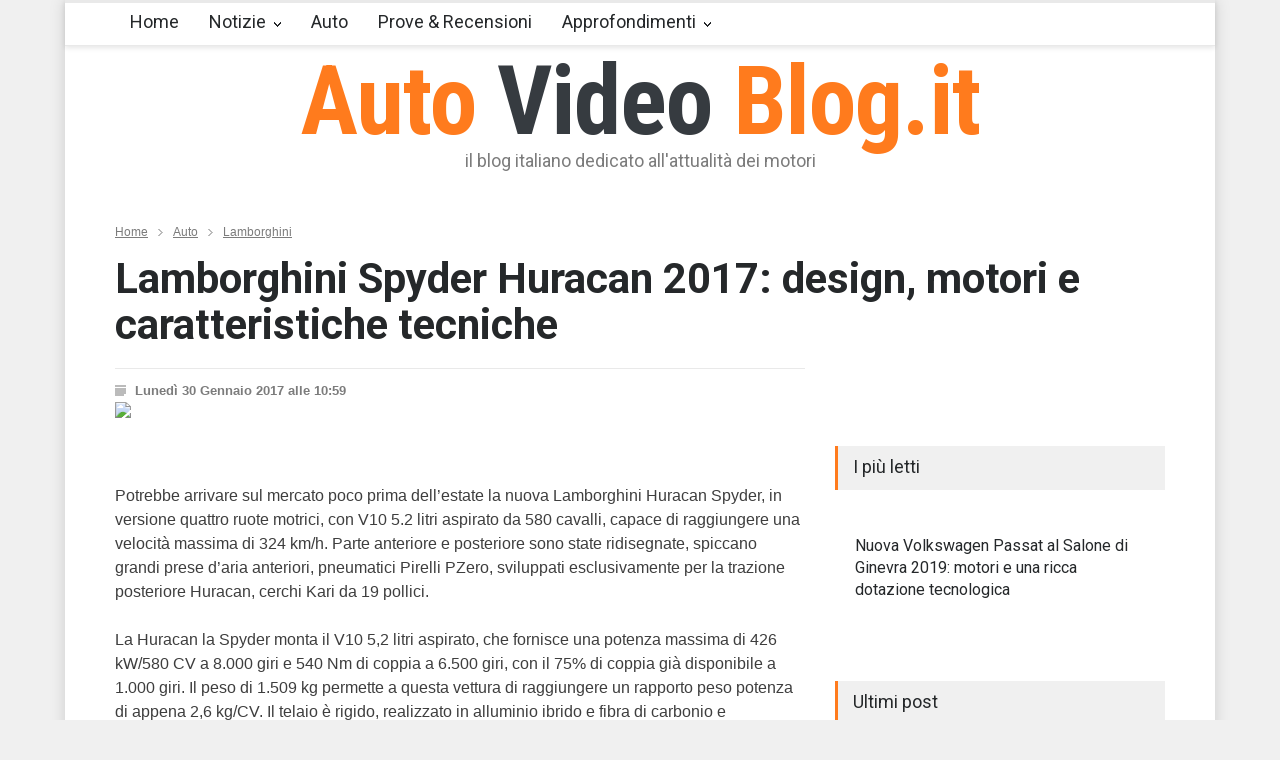

--- FILE ---
content_type: text/html
request_url: https://autovideoblog.it/notizie/lamborghini/lamborghini-spyder-huracan-2017-design-motori-e-caratteristiche-tecniche-_art38022.html
body_size: 38521
content:


<!DOCTYPE html>
<html>
	<head><title>Lamborghini Spyder Huracan 2017: design, motori e caratteristiche tecniche </title><meta name="description" content="	Potrebbe arrivare sul mercato poco prima dell&rsquo;estate la nuova Lamborghini Huracan Spyder, i.." />
<meta property="og:image" content="https://www.autovideoblog.it/img/video/38022/2017caratteristichedesignehuracanlamborghinimotorispydertecniche.jpg"/>
<meta property="og:url" content="https://www.autovideoblog.it"/>
<meta property="og:type" content="article"/>
<meta property="og:title" content="Lamborghini Spyder Huracan 2017: design, motori e caratteristiche tecniche "/>
<meta property="og:site_name" content="Auto Video Blog - Il primo video blog italiano dedicato al mondo delle auto"/>
<meta property="fb:admins" content="100000626133252"/>

<style>
		input,p{color:#3E3E3E}h4,h5{line-height:140%}.bread_crumb li,.page_header_left{float:left}.clearfix:after,.row:after{clear:both;content:".";visibility:hidden}:focus,a{outline:0}.clearfix:after{font-size:0;display:block;height:0}body,input{background:#F0F0F0;font-size:14px}body{padding:0;margin:0;font-family:Arial;color:#FFF}a{text-decoration:none}p{padding:1em 0;line-height:150%}input{font-family:arial;border:none;padding:15px 20px}h1,h1 a,h4,h5,h5 a{color:#25282A}.background_overlay{position:fixed;display:none;width:100%;height:100%;top:0;background:url(http://www.autovideoblog.it/images/backgroundshttp://www.autovideoblog.it/images/overlay.png);z-index:1}.site_container{background:#FFF}.site_container.boxed{max-width:1150px;margin-left:auto;margin-right:auto;box-shadow:0 0 15px rgba(0,0,0,.15);-moz-box-shadow:0 0 15px rgba(0,0,0,.15);-webkit-box-shadow:0 0 15px rgba(0,0,0,.15)}.site_container.boxed .header_top_bar{width:auto}.site_container.boxed .header_top_bar .search{border-right:none}h1,h4,h5{font-family:Roboto;margin:0;padding:0;font-weight:400}.header h1,.page_header .page_title{font-weight:700}.header h1,.header h1 a{color:#ff7b1d}h1{font-size:42px;line-height:110%}h4{font-size:18px}h5{font-size:16px}.box_header{background:#F0F0F0;border-left:3px solid #ff7b1d;padding:8px 15px 11px}.header_container{background-color:#fff;padding-bottom:26px}.header_top_bar_container{background-color:#363B40}.header,.header_top_bar,.menu_container .sf-menu{width:1050px;margin-left:auto;margin-right:auto}.header{text-align:center;padding-top:7px}.header h1{font-size:96px;font-family:'Roboto Condensed';letter-spacing:-.01em;line-height:1}.header h4{color:#7C7C7C;line-height:1;margin-top:3px}.header_top_bar{overflow:hidden;height:46px}.bread_crumb{margin-top:30px;padding-bottom:30px}.bread_crumb li,.bread_crumb li a{color:#7C7C7C;font-size:12px}.bread_crumb li a{text-decoration:underline}.bread_crumb .separator{background:url(http://www.autovideoblog.it/images/icons/navigation/breadcrumb_arrow.png) center center no-repeat;width:5px;height:13px;padding:0 10px}.menu_container{border-top:3px solid #E9E9E9;border-bottom:1px solid #E9E9E9;background:#FFF}.sf-menu{float:none;padding:0;margin:-3px 0 0}.sf-menu li{height:42px;border:none;border-top:3px solid #E9E9E9;border-bottom:1px solid #E9E9E9;padding-right:15px;background:#fff}.sf-menu>li{margin-bottom:-1px}.sf-menu li a{font-family:Roboto;font-size:18px;font-weight:400;color:#25282A;padding:10px 0 15px 15px;border:none}.sf-menu li.submenu{padding-right:0}.sf-menu li.submenu a{background-image:url(http://www.autovideoblog.it/images/icons/navigation/menu_arrow.png);background-repeat:no-repeat;background-position:center right;background-color:transparent;padding-right:15px;border-right:15px solid transparent}.sf-menu li.submenu ul{background:#363b40}.sf-menu li ul{width:210px;margin-top:1px}.sf-menu li ul li{width:210px;height:auto;padding:0;border:none}.menu_container .sf-menu li ul li a{border:none;background-color:#363B40}.menu_container .sf-menu li ul li a,.menu_container .sf-menu li.submenu ul li a{padding:15px;font-family:Roboto;font-size:14px;color:#D7DCE0;background-image:none}.page{width:1050px;margin-left:auto;margin-right:auto;padding-bottom:50px}.page_margin_top{margin-top:30px}.page_margin_top_section,.post{margin-top:50px}.row:after{font-size:0;display:block;height:0}.column{float:left;margin-left:30px}.column:first-child{margin-left:0}.column_1_3{width:330px}.column_2_3{width:690px}.post{float:left;clear:both}.post:first-child{margin-top:30px}.post img{position:relative;display:block;width:100%;opacity:1;transition:opacity .4s ease-in-out 0s}.post h5{clear:both;color:#FFF;margin-top:15px}span.number{color:#ababab;font-family:'Roboto Condensed';font-size:30px;font-weight:300;padding:5px 8px 5px 0;visibility:visible}.post p{margin-top:11px}.post .post_details{clear:both;float:left;margin-top:25px}.post_details li{float:left;font-family:arial;font-size:12px}.post_details li.date{color:#7C7C7C;border:1px solid #E9E9E9;border-left:none;padding:13px 14px 12px 13px}.blog.rating .post{width:100%;margin-top:10px;padding-bottom:20px}.blog.rating .post:first-child{margin-top:0}.blog.rating .post,.blog.rating .post_content{position:relative;z-index:1}.blog.rating .post_content{padding:10px 20px}.blog.rating .post span.number{display:block;padding:5px 0 0}.blog.rating h5{margin-top:5px}.blog.rating .post .value_bar_container{position:absolute;bottom:0}.post.single .post_content,.vertical_carousel_container{position:relative}.blog.rating .post .value_bar{background:#F0F0F0;height:100%}.post.single{margin-top:0}.post.single .text{font-size:16px}.post.single .post_details{clear:both;float:none;margin-top:20px;padding-top:15px;border-top:1px solid #E9E9E9}.post.single li.detail{background-color:transparent;background-repeat:no-repeat;background-position:left center;border:none;padding:0 0 0 20px;margin-right:20px;margin-bottom:5px;font-size:13px;font-weight:700;color:#7C7C7C}.detail.date{background-image:url(http://www.autovideoblog.it/images/icons/other/post_date.png)}.detail.author{background-image:url(http://www.autovideoblog.it/images/icons/other/post_author.png)}.comment_form input{background:#F0F0F0;border:none;font-size:14px;padding:15px 20px;color:#3E3E3E}#cancel_comment{display:none;float:right;font-size:11px;margin-top:30px;margin-right:20px;color:#ff7b1d}::-webkit-input-placeholder{color:#ababab}:-moz-placeholder{color:#ababab;opacity:1}::-moz-placeholder{color:#ababab;opacity:1}:-ms-input-placeholder{color:#ababab}.blog .post>a>img{display:none}.social_icons li{float:left;padding:0 5px 0 0}.header_top_bar .social_icons,.search{float:right}.social_icons .social_icon{display:block;width:30px;height:30px;background-repeat:none;background-position:0 0;outline:0}.header_top_bar .social_icons li{padding:8px 0 8px 5px}.facebook{background-image:url(http://www.autovideoblog.it/images/icons/social/facebook.png)}.rss{background-image:url(http://www.autovideoblog.it/images/icons/social/rss.png)}.twitter{background-image:url(http://www.autovideoblog.it/images/icons/social/twitter.png)}.search{border-left:1px solid #464D53;border-right:1px solid #464D53;margin-left:15px;line-height:1}.search .search_input{float:left;width:70px;font-size:14px;background:#363B40;color:#FFF;border:none;margin:0;padding:15px 14px 15px 15px;border-right:1px solid #464D53;transition:width .5s;-moz-transition:width .5s;-webkit-transition:width .5s;-o-transition:width .5s}.search .search_input.hint{color:#FFF}.search .search_input::-webkit-input-placeholder{color:#858d94}.search .search_input:-moz-placeholder{color:#858d94;opacity:1}.search .search_input::-moz-placeholder{color:#858d94;opacity:1}.search .search_input:-ms-input-placeholder{color:#858d94}.search .search_submit{display:block;float:right;width:30px;height:46px;padding:0 22px;background:url(http://www.autovideoblog.it/images/icons/other/dark_bg/header_search.png) no-repeat;border:none;cursor:pointer}.header h1 a{text-decoration:none}input{border-radius:0;-moz-border-radius:0;-webkit-border-radius:0;-webkit-appearance:none}::-moz-focus-inner{border:0}.img-responsive{display:inline-block;height:auto;max-width:100%}
		</style>
<script src="https://www.google.com/recaptcha/api.js" async defer></script>

		<meta charset="windows-1252" />

		<meta name="viewport" content="width=device-width, initial-scale=1, maximum-scale=1.2" />
		<meta name="format-detection" content="telephone=no" />
<link rel="stylesheet" type="text/css" href="https://www.vlogsfera.it/style/style_uniti_min.css">
		<link rel="stylesheet" type="text/css" href="/style/colori.css">
		
		<link rel="dns-prefetch" href="https://www.autovideoblog.it/">
		<link rel="dns-prefetch" href="//fonts.googleapis.com">

		<script>
  (function(i,s,o,g,r,a,m){i['GoogleAnalyticsObject']=r;i[r]=i[r]||function(){
  (i[r].q=i[r].q||[]).push(arguments)},i[r].l=1*new Date();a=s.createElement(o),
  m=s.getElementsByTagName(o)[0];a.async=1;a.src=g;m.parentNode.insertBefore(a,m)
  })(window,document,'script','//www.google-analytics.com/analytics.js','ga');

  ga('create', 'UA-40070538-1', 'auto');
  ga('send', 'pageview');

</script>
	</head>
	
	<body >
		<div class="site_container boxed">
			
			<div class="header_top_bar_container clearfix">
			<div class="header_top_bar">
				<div class="header_top_bar">
					<form class="search" method="get" action="/ricerca.asp">
						<input type="text" name="s" placeholder="Cerca..." value="Cerca..." class="search_input hint">
						<input type="submit" class="search_submit" name="cercaSubmit" value="1">
						<input type="hidden" name="pagina" value="1">
					</form>
					<ul class="social_icons clearfix">
						<li>
							<a target="_blank" href="https://www.facebook.com/pages/AutoVideoBlog/117583248254217?v=wall" class="social_icon facebook" title="facebook">&nbsp;</a>
						</li>
						<li>
							<a target="_blank" href="https://twitter.com/autovideoblog" class="social_icon twitter" title="twitter">&nbsp;</a>
						</li>
						<li>
							<a title="" href="https://www.autovideoblog.it/feed-rss/rss.xml" class="social_icon rss">&nbsp;</a>
						</li>
					</ul>
					
				</div>
			</div>
			
			<div class="header_container">
				<div class="header clearfix">
					<div class="logo">
						<h1><a href="https://www.autovideoblog.it" title="Auto Video Blog">Auto <span style="color:#363B40">Video</span> Blog.it</a></h1>
						<h4>il blog italiano dedicato all'attualità dei motori</h4>
					</div>
				</div>
			</div>
			<div class="menu_container clearfix sticky move">
				<nav>
				<ul class="sf-menu">
					<li class="menu">
						<a href="https://www.autovideoblog.it" title="Home">Home</a>
					</li>
					<li class="submenu"><a href="/notizie/" title="Notizie">Notizie</a>
<ul>
<li><a href="/notizie/aziendali/" title="">Aziendali</a></li>
<li><a href="/notizie/ecologiche/" title="">Ecologiche</a></li>
<li><a href="/notizie/eventi/" title="">Eventi</a></li>
<li><a href="/notizie/mercato/" title="">Mercato</a></li>
<li><a href="/notizie/novita/" title="">Novità</a></li>
<li><a href="/notizie/sport/" title="">Sport</a></li>
<li><a href="/notizie/tecnologia/" title="">Tecnologia</a></li>
</ul>
</li>
<li class="menu"><a href="/auto/" title="Auto">Auto</a>
</li>
<li class="menu"><a href="/prova-su-strada-recensione/" title="Prove & Recensioni">Prove & Recensioni</a>
</li>
<li class="submenu"><a href="/approfondimenti/" title="Approfondimenti">Approfondimenti</a>
<ul>
<li><a href="/approfondimenti/approfondimenti/" title="">Approfondimenti</a></li>
<li><a href="/approfondimenti/norme-assicurazioni/" title="">Norme e assicurazioni</a></li>
</ul>
</li>

				</ul>
				</nav>
				
			</div>		
<center>
<script> 
var code = '';
var now = new Date();
var nIndex = now.getTime();
if (!document.ads_param) var ads_param = '';
document.write('<s' + 'cript src="https://sicuro.break-even.it/area.asp?id_a=456&param='+ads_param+'&timestamp=' + nIndex + '">');
document.write('</' + 's' + 'cript>');
document.write(code);
</script>
</center>			
</div><div class="page">
				<div class="page_header clearfix page_margin_top">
				<div>
			<ul class="bread_crumb" itemscope itemtype="http://schema.org/BreadcrumbList">
			
			
				<li itemprop="itemListElement" itemscope itemtype="http://schema.org/ListItem">
					<a title="Home" href="https://www.autovideoblog.it" itemprop="item">Home<meta itemprop="position" content="1" /><meta itemprop="name" content="Home" /></a>
				</li>
				<li class="separator icon_small_arrow right_gray">
					&nbsp;
				</li>
				<li itemprop="itemListElement" itemscope itemtype="http://schema.org/ListItem">
					<a title="Auto" href="https://www.autovideoblog.it/auto/" itemprop="item">Auto<meta itemprop="position" content="2" /><meta itemprop="name" content="Auto" /></a>
				</li>
				<li class="separator icon_small_arrow right_gray">
					&nbsp;
				</li>
				<li itemprop="itemListElement" itemscope itemtype="http://schema.org/ListItem">
					<a title="Lamborghini" href="https://www.autovideoblog.it/notizie/lamborghini/" itemprop="item">Lamborghini<meta itemprop="position" content="3" /><meta itemprop="name" content="Lamborghini" /></a>
				</li>
			</ul>
		</div>
		<div class="page_header_left">
			<h1 class="page_title">Lamborghini Spyder Huracan 2017: design, motori e caratteristiche tecniche </h1>
		</div>
		
	</div>
				<div class="page_layout clearfix">

					<div class="row">
						<div class="column column_2_3">
							<div class="row">
							<div class="post single">
						
						<ul class="post_details clearfix">
							<li class="detail date">Lunedì 30 Gennaio 2017 alle 10:59</li>
							
						</ul>
						
						<img src="https://www.autovideoblog.it/img/video/38022/2017caratteristichedesignehuracanlamborghinimotorispydertecniche.jpg" alt="Lamborghini Spyder Huracan 2017: design, motori e caratteristiche tecniche " class="img-responsive">
						
						<div class="post_content page_margin_top_section clearfix">
							<div>
								<div class="text">
								<div style="float:left;width:300px;margin-right:10px;margin-bottom:10px;">
								
<script> 
var code = '';
var now = new Date();
var nIndex = now.getTime();
var code_backup ="";
if (!document.ads_param) var ads_param = '';
document.write('<s' + 'cript src="https://sicuro.break-even.it/area.asp?id_a=146&param='+ads_param+'&timestamp=' + nIndex + '">');
document.write('</' + 's' + 'cript>');
document.write(code);
</script>


								</div>
									<p>
	Potrebbe arrivare sul mercato poco prima dell&rsquo;estate la nuova Lamborghini Huracan Spyder, in versione quattro ruote motrici, con V10 5.2 litri aspirato da 580 cavalli, capace di raggiungere una velocit&agrave; massima di 324 km/h. Parte anteriore e posteriore sono state ridisegnate, spiccano grandi prese d&rsquo;aria anteriori, pneumatici Pirelli PZero, sviluppati esclusivamente per la trazione posteriore Huracan, cerchi Kari da 19 pollici.<br />
	<br />
	La Huracan la Spyder monta il V10 5,2 litri aspirato, che fornisce una potenza massima di 426 kW/580 CV a 8.000 giri e 540 Nm di coppia a 6.500 giri, con il 75% di coppia gi&agrave; disponibile a 1.000 giri. Il peso di 1.509 kg permette a questa vettura di raggiungere un rapporto peso potenza di appena 2,6 kg/CV. Il telaio &egrave; rigido, realizzato in alluminio ibrido e fibra di carbonio e completato da molle e barre antirollio su sospensioni a doppio braccio oscillante, ottimizzate per le due ruote motrici. I freni sono in acciaio sagomati con pentole a disco freno in alluminio, per ridurre il peso e assicurare un migliore raffreddamento.<br />
	</p>

									 <div id="be_videoplayer"></div>
									 
<script> 
var code = '';
var now = new Date();
var nIndex = now.getTime();
var code_backup ="";
if (!document.ads_param) var ads_param = '';
document.write('<s' + 'cript src="https://sicuro.break-even.it/area.asp?id_a=449&param='+ads_param+'&timestamp=' + nIndex + '">');
document.write('</' + 's' + 'cript>');
document.write(code);
</script>


<script> 
var code = '';
var now = new Date();
var nIndex = now.getTime();
var code_backup ="";
if (!document.ads_param) var ads_param = '';
document.write('<s' + 'cript src="https://sicuro.break-even.it/area.asp?id_a=363&param='+ads_param+'&timestamp=' + nIndex + '">');
document.write('</' + 's' + 'cript>');
document.write(code);
</script>

<p>
	Una volta all&rsquo;interno, nell&rsquo;abitacolo troviamo l&rsquo;ultimo Infotainment Lamborghini System II con uno schermo 12,3 pollici ad alta risoluzione TFT; apertura e chiusura della capotte avviene in soli 17 secondi a velocit&agrave; fino a 50 km/h, e con il tetto aperto, fuori dal pieghevole tetto-involucro, spiccano due pinne distintive per definire le linee della vettura scoperta. Le suddette pinne posteriori partono dagli schienali dei sedili e continuano la linea del tetto verso la parte posteriore, creando il profilo scorrevole della Spyder. La nuova Spyder dispone della Lamborghini Piattaforma Inerziale (LPI), un sistema di sensori in grado di tracciare tutti i movimenti in 3D e di fornire informazioni in tempo reale per la sospensione opzionale Magneto reologico (MRS), per i sistemi di guida e controllo di stabilit&agrave;.<br />
	</p>

				<style>
				
				
				
				</style>
				<p class="margin_top_20"><strong> Video: Lamborghini Spyder Huracan 2017</strong></p>
				<div class="video-container"><iframe width="100%" height="100%" src="https://www.youtube-nocookie.com/embed/nCymwf0ezSU?showinfo=0" frameborder="0" allowfullscreen></iframe></div>
				
<script>
var video_tot = 1;
</script>

								</div>
							</div>
							
						</div>
					</div>
				</div>
				<div class="row page_margin_top">
					<div class="share_box clearfix">
						<label>Condividi:</label>
						<ul class="social_icons clearfix">
							<li>
								<a target="_blank" title="" href="https://www.facebook.com/sharer/sharer.php?u=https://www.autovideoblog.it/notizie/lamborghini/lamborghini-spyder-huracan-2017-design-motori-e-caratteristiche-tecniche-_art38022.html" onclick="window.open(this.href, 'mywin','left=50,top=50,width=600,height=350,toolbar=0'); return false;" class="social_icon facebook">
									&nbsp;
								</a>
							</li>
							<li>
								<a target="_blank" title="" href="https://twitter.com/intent/tweet?text=Lamborghini+Spyder+Huracan+2017%3A+design%2C+motori+e+caratteristiche+tecniche+&url=https://www.autovideoblog.it/notizie/lamborghini/lamborghini-spyder-huracan-2017-design-motori-e-caratteristiche-tecniche-_art38022.html&via=autovideoblog"  onclick="window.open(this.href, 'mywin','left=50,top=50,width=600,height=350,toolbar=0'); return false;" class="social_icon twitter">
									&nbsp;
								</a>
							</li>
							<li>
								<a target="_blank" title="" href="https://plus.google.com/share?url=https://www.autovideoblog.it/notizie/lamborghini/lamborghini-spyder-huracan-2017-design-motori-e-caratteristiche-tecniche-_art38022.html"  onclick="window.open(this.href, 'mywin','left=50,top=50,width=600,height=350,toolbar=0'); return false;" class="social_icon googleplus">
									&nbsp;
								</a>
							</li>
						</ul>
					</div>
				</div>
				<div class="row page_margin_top">
					<ul class="taxonomies tags left clearfix">
						
					</p><p>
															<li><a href="/tag/lamborghini-spyder-huracan-2017.html" title="Novità Lamborghini Spyder Huracan 2017">Lamborghini Spyder Huracan 2017</a></li>
															<li><a href="/tag/design.html" title="Novità  design ">design</a></li>
															<li><a href="/tag/motorizzazioni.html" title="Novità  motorizzazioni ">motorizzazioni</a></li>
															<li><a href="/tag/caratteristiche-tecniche.html" title="Novità  caratteristiche tecniche ">caratteristiche tecniche</a></li>

					 </ul>
				</div>
				<div class="row page_margin_top_section">
					<h4 class="box_header">Ti potrebbe interessare:</h4>
					<div class="horizontal_carousel_container page_margin_top">
						<ul class="blog horizontal_carousel autoplay-1 scroll-1 navigation-1 easing-easeInOutQuint duration-750">
							<li class="post"><a href="/notizie/mercedes/mercedes-classe-s-cabrio-2016-design-motori-e-dotazione-tecnologica_art37521.html" title="Mercedes Classe S Cabrio 2016: design, motori e dotazione tecnologica"><img data-src="http://www.autovideoblog.it/img/video/37521/2016cabrioclassedesigndotazioneemercedesmotoristecnologica.jpg" alt="img"></a><h5><a  href="/notizie/mercedes/mercedes-classe-s-cabrio-2016-design-motori-e-dotazione-tecnologica_art37521.html" title="Mercedes Classe S Cabrio 2016: design, motori e dotazione tecnologica">Mercedes Classe S Cabrio 2016: design, motori e dotazione tecnologica</a></h5></li><li class="post"><a href="/notizie/chrysler/chrysler-pacifica-al-salone-di-detroit-2016-caratterristiche-tecniche-design-e-motori_art37522.html" title="Chrysler Pacifica al Salone di Detroit 2016: caratterristiche tecniche, design e motori"><img data-src="http://www.autovideoblog.it/img/video/37522/2016alcaratterristichechryslerdesigndetroitdiemotoripacificasalonetecniche.jpg" alt="img"></a><h5><a  href="/notizie/chrysler/chrysler-pacifica-al-salone-di-detroit-2016-caratterristiche-tecniche-design-e-motori_art37522.html" title="Chrysler Pacifica al Salone di Detroit 2016: caratterristiche tecniche, design e motori">Chrysler Pacifica al Salone di Detroit 2016: caratterristiche tecniche, design e motori</a></h5></li><li class="post"><a href="/notizie/alfa-romeo/nuova-149-test-drive-design-sportivo_art1953.html" title="Alfa Romeo 149: foto dei primi test drive. Design sportivo accentuato. I nuovi motori possibili in dotazione."><img data-src="http://www.autovideoblog.it/img/video/1953/149designdrivenuovasportivotest.jpg" alt="img"></a><h5><a  href="/notizie/alfa-romeo/nuova-149-test-drive-design-sportivo_art1953.html" title="Alfa Romeo 149: foto dei primi test drive. Design sportivo accentuato. I nuovi motori possibili in dotazione.">Alfa Romeo 149: foto dei primi test drive. Design sportivo accentuato. I nuovi motori possibili in dotazione.</a></h5></li><li class="post"><a href="/notizie/mercedes/nuova-classe-b-2008-motori-design_art2129.html" title="Nuova Mercedes Classe B 2008: leggeri cambiamenti al design sportivo e agli interni. Consumi minori con la versione BlueEFFICIENCY a metano e maggiore autonomia. Foto esterni ed interni."><img data-src="http://www.autovideoblog.it/img/video/2129/2008bclassedesignmotorinuova.jpg" alt="img"></a><h5><a  href="/notizie/mercedes/nuova-classe-b-2008-motori-design_art2129.html" title="Nuova Mercedes Classe B 2008: leggeri cambiamenti al design sportivo e agli interni. Consumi minori con la versione BlueEFFICIENCY a metano e maggiore autonomia. Foto esterni ed interni.">Nuova Mercedes Classe B 2008: leggeri cambiamenti al design sportivo e agli interni. Consumi minori con la versione BlueEFFICIENCY a metano e maggiore autonomia. Foto esterni ed interni.</a></h5></li><li class="post"><a href="/notizie/audi/nuova-a1-design-sportivo-motori-anticipazioni_art2179.html" title="Audi A1: nuovo modello dal design massiccio, robusto ma nello stesso tempo filiforme. Motori diesel e benzina al top coadiuvati da un propulsore elettrico con autonomia fino a 100 Km. Foto ufficiali interni ed esterni."><img data-src="http://www.autovideoblog.it/img/video/2179/a1anticipazionidesignmotorinuovasportivo.jpg" alt="img"></a><h5><a  href="/notizie/audi/nuova-a1-design-sportivo-motori-anticipazioni_art2179.html" title="Audi A1: nuovo modello dal design massiccio, robusto ma nello stesso tempo filiforme. Motori diesel e benzina al top coadiuvati da un propulsore elettrico con autonomia fino a 100 Km. Foto ufficiali interni ed esterni.">Audi A1: nuovo modello dal design massiccio, robusto ma nello stesso tempo filiforme. Motori diesel e benzina al top coadiuvati da un propulsore elettrico con autonomia fino a 100 Km. Foto ufficiali interni ed esterni.</a></h5></li><li class="post"><a href="/notizie/nissan/test-drive-murano-2008-interni-motori_art2755.html" title="Prova nuova Nissan Murano 2008. Test Drive di un suv elegante a trazione integrale potente e sicuro su ogni tragitto. "><img data-src="http://www.autovideoblog.it/img/video/2755/2008driveinternimotorimuranotest.jpg" alt="img"></a><h5><a  href="/notizie/nissan/test-drive-murano-2008-interni-motori_art2755.html" title="Prova nuova Nissan Murano 2008. Test Drive di un suv elegante a trazione integrale potente e sicuro su ogni tragitto. ">Prova nuova Nissan Murano 2008. Test Drive di un suv elegante a trazione integrale potente e sicuro su ogni tragitto. </a></h5></li>
						</ul>
					</div>
				</div>
				<div class="row page_margin_top_section">
					<h4 class="box_header">Lascia un commento</h4>
					<p class="padding_top_30">Il tuo indirizzo email non sarà pubblicato nè utilizzato per inviarti email *</p>
					<form class="comment_form margin_top_15" id="comment_form" method="post" action="/post_commenti.asp">
					<input type="hidden" name="id_post" value="38022" />
						<fieldset class="column column_1_3" style="margin-left:0px;">
							<input class="text_input" name="nome" type="text" value="" placeholder="Nome *" required pattern=".{4,}" title="Usare un nome lungo 4 o più caratteri">
						</fieldset>
						<fieldset class="column column_1_3">
							<input class="text_input" name="email" type="email" value="" placeholder="Email *" required>
						</fieldset>

						<fieldset>
							<textarea name="testo" placeholder="Commento *" required pattern=".{10,}"></textarea>
						</fieldset>
						<fieldset><br><br><strong>Clicca qui sotto per confermare che sei una persona:</strong><br><br>
						      <div class="g-recaptcha" data-sitekey="6LfwDQoTAAAAAH_UrBLe_5sUVFvUGzitYhuF5iTQ" data-callback="attivaformcommenti"></div>
						</fieldset>
						<fieldset>
							<input type="submit" value="INSERISCI >" class="more active" disabled id="bottoneform">
							<a href="#cancel" id="cancel_comment" title="Cancel reply">Cancel reply</a>
						</fieldset>
					</form>
				</div>
				
				
				
			</div>
			<script>
			function attivaformcommenti() {
			$("#bottoneform").removeAttr("disabled");
			}
			</script>
T2 = 0,0000<br>T3 = 0,0000<br>T4 = 0,0000<br>T5 = 0,0000<br>T6 = 0,0000<br>T7 = 0,0000 > 80232,11 > 80232,11<br>
<script src="http://ads.webmasterpoint.org/area.asp?id_a=384&amp;async=1&amp;timestamp=' + nIndex + '" type="text/javascript"></script>

<div class="column column_1_3">
		 					<div style="text-align:center;">
							
<script> 
var code = '';
var now = new Date();
var nIndex = now.getTime();
var code_backup ="";
if (!document.ads_param) var ads_param = '';
document.write('<s' + 'cript src="https://sicuro.break-even.it/area.asp?id_a=109&param='+ads_param+'&timestamp=' + nIndex + '">');
document.write('</' + 's' + 'cript>');
document.write(code);
</script>


							</div><br />
								<h4 class="box_header ">I più letti</h4>
										<div class="vertical_carousel_container clearfix">
									
									<ul class="blog rating page_margin_top clearfix">
									<li class="post">
<a href="/notizie/volkswagen/nuova-volkswagen-passat-al-salone-di-ginevra-2019-motori-e-una-ricca-dotazione-tecnologica_art39209.html" title="Nuova Volkswagen Passat al Salone di Ginevra 2019: motori e una ricca dotazione tecnologica">
<img src="http://www.autovideoblog.it/img/video/39209/2019aldidotazioneeginevramotorinuovapassatriccasalonetecnologicaunavolkswagen.jpg" alt="Nuova Volkswagen Passat al Salone di Ginevra 2019: motori e una ricca dotazione tecnologica">
</a><div class="post_content"><span class="number animated_element" data-value="0" style="display:none;"></span>
<h5><a href="/notizie/volkswagen/nuova-volkswagen-passat-al-salone-di-ginevra-2019-motori-e-una-ricca-dotazione-tecnologica_art39209.html" title="Nuova Volkswagen Passat al Salone di Ginevra 2019: motori e una ricca dotazione tecnologica">Nuova Volkswagen Passat al Salone di Ginevra 2019: motori e una ricca dotazione tecnologica</a></h5>
</div></li>

										
									</ul>
								
								
							</div>
							<h4 class="box_header page_margin_top_section">Ultimi post</h4>
							<div class="vertical_carousel_container clearfix">
								<ul class="blog small vertical_carousel autoplay-1 scroll-1 navigation-1 easing-easeInOutQuint duration-750">
									
									<li class="post">
<a href="/notizie/volkswagen/nuova-volkswagen-passat-al-salone-di-ginevra-2019-motori-e-una-ricca-dotazione-tecnologica_art39209.html" title="Nuova Volkswagen Passat al Salone di Ginevra 2019: motori e una ricca dotazione tecnologica">
</span><img src="http://www.autovideoblog.it/img/video/39209/2019aldidotazioneeginevramotorinuovapassatriccasalonetecnologicaunavolkswagen.jpg" alt="Nuova Volkswagen Passat al Salone di Ginevra 2019: motori e una ricca dotazione tecnologica">
</a><div class="post_content">
<h5><a href="/notizie/volkswagen/nuova-volkswagen-passat-al-salone-di-ginevra-2019-motori-e-una-ricca-dotazione-tecnologica_art39209.html" title="Nuova Volkswagen Passat al Salone di Ginevra 2019: motori e una ricca dotazione tecnologica">Nuova Volkswagen Passat al Salone di Ginevra 2019: motori e una ricca dotazione tecnologica</a></h5>
</div></li>
<li class="post">
<a href="/notizie/toyota/nuove-totoya-corolla-gr-sport-e-trek-al-salone-di-ginevra-caratteristiche-tecniche-e-motori_art39208.html" title="Nuove Totoya Corolla GR Sport e Trek al Salone di Ginevra: caratteristiche tecniche e motori">
</span><img src="http://www.autovideoblog.it/img/video/39208/alcaratteristichecorolladieeginevragrmotorinuovesalonesporttecnichetotoyatrek.jpg" alt="Nuove Totoya Corolla GR Sport e Trek al Salone di Ginevra: caratteristiche tecniche e motori">
</a><div class="post_content">
<h5><a href="/notizie/toyota/nuove-totoya-corolla-gr-sport-e-trek-al-salone-di-ginevra-caratteristiche-tecniche-e-motori_art39208.html" title="Nuove Totoya Corolla GR Sport e Trek al Salone di Ginevra: caratteristiche tecniche e motori">Nuove Totoya Corolla GR Sport e Trek al Salone di Ginevra: caratteristiche tecniche e motori</a></h5>
</div></li>
<li class="post">
<a href="/notizie/alfa-romeo/alfa-romeo-giulietta-al-salone-di-ginevra-nuovi-modelli-in-passerella-motori-e-prezzi_art39206.html" title="Alfa Romeo Giulietta: al Salone di Ginevra nuovi modelli in passerella. Motori e prezzi">
</span><img src="http://www.autovideoblog.it/img/video/39206/alalfadieginevragiuliettainmodellimotorinuovipasserellaprezziromeosalone.jpg" alt="Alfa Romeo Giulietta: al Salone di Ginevra nuovi modelli in passerella. Motori e prezzi">
</a><div class="post_content">
<h5><a href="/notizie/alfa-romeo/alfa-romeo-giulietta-al-salone-di-ginevra-nuovi-modelli-in-passerella-motori-e-prezzi_art39206.html" title="Alfa Romeo Giulietta: al Salone di Ginevra nuovi modelli in passerella. Motori e prezzi">Alfa Romeo Giulietta: al Salone di Ginevra nuovi modelli in passerella. Motori e prezzi</a></h5>
</div></li>
<li class="post">
<a href="/notizie/skoda/nuovo-skoda-kamiq-al-salone-di-ginevra-motori-e-dotazioni_art39204.html" title="Nuovo Skoda Kamiq al Salone di Ginevra: motori e dotazioni">
</span><img src="http://www.autovideoblog.it/img/video/39204/aldidotazionieginevrakamiqmotorinuovosaloneskoda.jpg" alt="Nuovo Skoda Kamiq al Salone di Ginevra: motori e dotazioni">
</a><div class="post_content">
<h5><a href="/notizie/skoda/nuovo-skoda-kamiq-al-salone-di-ginevra-motori-e-dotazioni_art39204.html" title="Nuovo Skoda Kamiq al Salone di Ginevra: motori e dotazioni">Nuovo Skoda Kamiq al Salone di Ginevra: motori e dotazioni</a></h5>
</div></li>
<li class="post">
<a href="/notizie/lamborghini/lamborghini-huracan-evo-spyder-al-salone-di-ginevra-design-motori-e-prezzi_art39203.html" title="Lamborghini Huracan EVO Spyder al Salone di Ginevra: design, motori e prezzi">
</span><img src="http://www.autovideoblog.it/img/video/39203/aldesigndieevoginevrahuracanlamborghinimotoriprezzisalonespyder.jpg" alt="Lamborghini Huracan EVO Spyder al Salone di Ginevra: design, motori e prezzi">
</a><div class="post_content">
<h5><a href="/notizie/lamborghini/lamborghini-huracan-evo-spyder-al-salone-di-ginevra-design-motori-e-prezzi_art39203.html" title="Lamborghini Huracan EVO Spyder al Salone di Ginevra: design, motori e prezzi">Lamborghini Huracan EVO Spyder al Salone di Ginevra: design, motori e prezzi</a></h5>
</div></li>
<li class="post">
<a href="/notizie/fiat/fiat-panda-connected-by-wind-debutto-al-salone-di-ginevra-le-caratteristiche-tecniche_art39202.html" title="Fiat Panda Connected by Wind: debutto al Salone di Ginevra. Le caratteristiche tecniche">
</span><img src="http://www.autovideoblog.it/img/video/39202/albycaratteristicheconnecteddebuttodifiatginevralepandasalonetecnichewind.jpg" alt="Fiat Panda Connected by Wind: debutto al Salone di Ginevra. Le caratteristiche tecniche">
</a><div class="post_content">
<h5><a href="/notizie/fiat/fiat-panda-connected-by-wind-debutto-al-salone-di-ginevra-le-caratteristiche-tecniche_art39202.html" title="Fiat Panda Connected by Wind: debutto al Salone di Ginevra. Le caratteristiche tecniche">Fiat Panda Connected by Wind: debutto al Salone di Ginevra. Le caratteristiche tecniche</a></h5>
</div></li>
<li class="post">
<a href="/notizie/audi/nuove-audi-ibride-plug-in-modelli-novita-e-caratteristiche-tecniche_art39201.html" title="Nuove Audi ibride plug-in: modelli, novità e caratteristiche tecniche">
</span><img src="http://www.autovideoblog.it/img/video/39201/audicaratteristicheeibrideinmodellinovitanuoveplugtecniche.jpg" alt="Nuove Audi ibride plug-in: modelli, novità e caratteristiche tecniche">
</a><div class="post_content">
<h5><a href="/notizie/audi/nuove-audi-ibride-plug-in-modelli-novita-e-caratteristiche-tecniche_art39201.html" title="Nuove Audi ibride plug-in: modelli, novità e caratteristiche tecniche">Nuove Audi ibride plug-in: modelli, novità e caratteristiche tecniche</a></h5>
</div></li>
<li class="post">
<a href="/notizie/peugeot/nuova-peugeot-208-presentazione-al-salone-di-ginevra-in-versione-elettrica_art39199.html" title="Nuova Peugeot 208: presentazione al Salone di Ginevra in versione elettrica">
</span><img src="http://www.autovideoblog.it/img/video/39199/208aldielettricaginevrainnuovapeugeotpresentazionesaloneversione.jpg" alt="Nuova Peugeot 208: presentazione al Salone di Ginevra in versione elettrica">
</a><div class="post_content">
<h5><a href="/notizie/peugeot/nuova-peugeot-208-presentazione-al-salone-di-ginevra-in-versione-elettrica_art39199.html" title="Nuova Peugeot 208: presentazione al Salone di Ginevra in versione elettrica">Nuova Peugeot 208: presentazione al Salone di Ginevra in versione elettrica</a></h5>
</div></li>

									
								</ul>
							</div>
							
						</div>
					</div>
				</div>
			</div>
						<div class="footer_container">
				<div class="footer clearfix">
					
					
					<div class="copyright_row">
						<div class="column column_2_3">
							E' possibile pubblicare al massimo un paragrafo per di ciascun articolo citando e linkando l'articolo stesso, secondo la licenza <a href="http://creativecommons.org/licenses/by-nc-sa/2.5/it/" title="Informazioni sull'utilizzo dei contenuti" target="_blank">Creative Commons</a>
				- network di VlogSfera P.IVA 05410020969
						</div>
						<div class="column column_1_3">
							<ul class="footer_menu">
								<li>
									<h6><a href="http://www.break-even.it/informazioni/" rel="nofollow">Pubblicità</a></h6>
								</li>
								<li>
									<h6><a href="/privacy.html">Privacy</a> </h6>
								</li>
								<li>
									<h6><a href="/redazione.html" title="Redazione">Redazione</a></h6>
								</li>
								<li>
									<h6><a href="/contatti.html" title="Contatti">Contatti</a></h6>
								</li>
							</ul>
						</div>
					</div>
				</div>
			</div>
		</div>
		<div class="background_overlay"></div>
		<!--style-->
		<link href='//fonts.googleapis.com/css?family=Roboto:300,400,700|Roboto+Condensed:300,400,700' rel='stylesheet' type='text/css'>
		
		<script type="text/javascript" src="https://www.autovideoblog.it/js/javascript.js" defer></script>
		

<script>
var edispositivomobile = '';
(function(a,b){if(/(android|bb\d+|meego).+mobile|android|ipad|playbook|silk|avantgo|bada\/|blackberry|blazer|compal|elaine|fennec|hiptop|iemobile|ip(hone|od)|iris|kindle|lge |maemo|midp|mmp|mobile.+firefox|netfront|opera m(ob|in)i|palm( os)?|phone|p(ixi|re)\/|plucker|pocket|psp|series(4|6)0|symbian|treo|up\.(browser|link)|vodafone|wap|windows ce|xda|xiino/i.test(a)||/1207|6310|6590|3gso|4thp|50[1-6]i|770s|802s|a wa|abac|ac(er|oo|s\-)|ai(ko|rn)|al(av|ca|co)|amoi|an(ex|ny|yw)|aptu|ar(ch|go)|as(te|us)|attw|au(di|\-m|r |s )|avan|be(ck|ll|nq)|bi(lb|rd)|bl(ac|az)|br(e|v)w|bumb|bw\-(n|u)|c55\/|capi|ccwa|cdm\-|cell|chtm|cldc|cmd\-|co(mp|nd)|craw|da(it|ll|ng)|dbte|dc\-s|devi|dica|dmob|do(c|p)o|ds(12|\-d)|el(49|ai)|em(l2|ul)|er(ic|k0)|esl8|ez([4-7]0|os|wa|ze)|fetc|fly(\-|_)|g1 u|g560|gene|gf\-5|g\-mo|go(\.w|od)|gr(ad|un)|haie|hcit|hd\-(m|p|t)|hei\-|hi(pt|ta)|hp( i|ip)|hs\-c|ht(c(\-| |_|a|g|p|s|t)|tp)|hu(aw|tc)|i\-(20|go|ma)|i230|iac( |\-|\/)|ibro|idea|ig01|ikom|im1k|inno|ipaq|iris|ja(t|v)a|jbro|jemu|jigs|kddi|keji|kgt( |\/)|klon|kpt |kwc\-|kyo(c|k)|le(no|xi)|lg( g|\/(k|l|u)|50|54|\-[a-w])|libw|lynx|m1\-w|m3ga|m50\/|ma(te|ui|xo)|mc(01|21|ca)|m\-cr|me(rc|ri)|mi(o8|oa|ts)|mmef|mo(01|02|bi|de|do|t(\-| |o|v)|zz)|mt(50|p1|v )|mwbp|mywa|n10[0-2]|n20[2-3]|n30(0|2)|n50(0|2|5)|n7(0(0|1)|10)|ne((c|m)\-|on|tf|wf|wg|wt)|nok(6|i)|nzph|o2im|op(ti|wv)|oran|owg1|p800|pan(a|d|t)|pdxg|pg(13|\-([1-8]|c))|phil|pire|pl(ay|uc)|pn\-2|po(ck|rt|se)|prox|psio|pt\-g|qa\-a|qc(07|12|21|32|60|\-[2-7]|i\-)|qtek|r380|r600|raks|rim9|ro(ve|zo)|s55\/|sa(ge|ma|mm|ms|ny|va)|sc(01|h\-|oo|p\-)|sdk\/|se(c(\-|0|1)|47|mc|nd|ri)|sgh\-|shar|sie(\-|m)|sk\-0|sl(45|id)|sm(al|ar|b3|it|t5)|so(ft|ny)|sp(01|h\-|v\-|v )|sy(01|mb)|t2(18|50)|t6(00|10|18)|ta(gt|lk)|tcl\-|tdg\-|tel(i|m)|tim\-|t\-mo|to(pl|sh)|ts(70|m\-|m3|m5)|tx\-9|up(\.b|g1|si)|utst|v400|v750|veri|vi(rg|te)|vk(40|5[0-3]|\-v)|vm40|voda|vulc|vx(52|53|60|61|70|80|81|83|85|98)|w3c(\-| )|webc|whit|wi(g |nc|nw)|wmlb|wonu|x700|yas\-|your|zeto|zte\-/i.test(a.substr(0,4)))edispositivomobile='ok'})(navigator.userAgent||navigator.vendor||window.opera,'');

if (edispositivomobile == 'ok') {


}
</script>


	</body>
</html>

--- FILE ---
content_type: text/html; charset=utf-8
request_url: https://www.youtube-nocookie.com/embed/nCymwf0ezSU?showinfo=0
body_size: 47148
content:
<!DOCTYPE html><html lang="en" dir="ltr" data-cast-api-enabled="true"><head><meta name="viewport" content="width=device-width, initial-scale=1"><script nonce="zQ9GHYmyuKFmCzLq1ce8UQ">if ('undefined' == typeof Symbol || 'undefined' == typeof Symbol.iterator) {delete Array.prototype.entries;}</script><style name="www-roboto" nonce="Vqvh8ccthogIGFUPmiEFaQ">@font-face{font-family:'Roboto';font-style:normal;font-weight:400;font-stretch:100%;src:url(//fonts.gstatic.com/s/roboto/v48/KFO7CnqEu92Fr1ME7kSn66aGLdTylUAMa3GUBHMdazTgWw.woff2)format('woff2');unicode-range:U+0460-052F,U+1C80-1C8A,U+20B4,U+2DE0-2DFF,U+A640-A69F,U+FE2E-FE2F;}@font-face{font-family:'Roboto';font-style:normal;font-weight:400;font-stretch:100%;src:url(//fonts.gstatic.com/s/roboto/v48/KFO7CnqEu92Fr1ME7kSn66aGLdTylUAMa3iUBHMdazTgWw.woff2)format('woff2');unicode-range:U+0301,U+0400-045F,U+0490-0491,U+04B0-04B1,U+2116;}@font-face{font-family:'Roboto';font-style:normal;font-weight:400;font-stretch:100%;src:url(//fonts.gstatic.com/s/roboto/v48/KFO7CnqEu92Fr1ME7kSn66aGLdTylUAMa3CUBHMdazTgWw.woff2)format('woff2');unicode-range:U+1F00-1FFF;}@font-face{font-family:'Roboto';font-style:normal;font-weight:400;font-stretch:100%;src:url(//fonts.gstatic.com/s/roboto/v48/KFO7CnqEu92Fr1ME7kSn66aGLdTylUAMa3-UBHMdazTgWw.woff2)format('woff2');unicode-range:U+0370-0377,U+037A-037F,U+0384-038A,U+038C,U+038E-03A1,U+03A3-03FF;}@font-face{font-family:'Roboto';font-style:normal;font-weight:400;font-stretch:100%;src:url(//fonts.gstatic.com/s/roboto/v48/KFO7CnqEu92Fr1ME7kSn66aGLdTylUAMawCUBHMdazTgWw.woff2)format('woff2');unicode-range:U+0302-0303,U+0305,U+0307-0308,U+0310,U+0312,U+0315,U+031A,U+0326-0327,U+032C,U+032F-0330,U+0332-0333,U+0338,U+033A,U+0346,U+034D,U+0391-03A1,U+03A3-03A9,U+03B1-03C9,U+03D1,U+03D5-03D6,U+03F0-03F1,U+03F4-03F5,U+2016-2017,U+2034-2038,U+203C,U+2040,U+2043,U+2047,U+2050,U+2057,U+205F,U+2070-2071,U+2074-208E,U+2090-209C,U+20D0-20DC,U+20E1,U+20E5-20EF,U+2100-2112,U+2114-2115,U+2117-2121,U+2123-214F,U+2190,U+2192,U+2194-21AE,U+21B0-21E5,U+21F1-21F2,U+21F4-2211,U+2213-2214,U+2216-22FF,U+2308-230B,U+2310,U+2319,U+231C-2321,U+2336-237A,U+237C,U+2395,U+239B-23B7,U+23D0,U+23DC-23E1,U+2474-2475,U+25AF,U+25B3,U+25B7,U+25BD,U+25C1,U+25CA,U+25CC,U+25FB,U+266D-266F,U+27C0-27FF,U+2900-2AFF,U+2B0E-2B11,U+2B30-2B4C,U+2BFE,U+3030,U+FF5B,U+FF5D,U+1D400-1D7FF,U+1EE00-1EEFF;}@font-face{font-family:'Roboto';font-style:normal;font-weight:400;font-stretch:100%;src:url(//fonts.gstatic.com/s/roboto/v48/KFO7CnqEu92Fr1ME7kSn66aGLdTylUAMaxKUBHMdazTgWw.woff2)format('woff2');unicode-range:U+0001-000C,U+000E-001F,U+007F-009F,U+20DD-20E0,U+20E2-20E4,U+2150-218F,U+2190,U+2192,U+2194-2199,U+21AF,U+21E6-21F0,U+21F3,U+2218-2219,U+2299,U+22C4-22C6,U+2300-243F,U+2440-244A,U+2460-24FF,U+25A0-27BF,U+2800-28FF,U+2921-2922,U+2981,U+29BF,U+29EB,U+2B00-2BFF,U+4DC0-4DFF,U+FFF9-FFFB,U+10140-1018E,U+10190-1019C,U+101A0,U+101D0-101FD,U+102E0-102FB,U+10E60-10E7E,U+1D2C0-1D2D3,U+1D2E0-1D37F,U+1F000-1F0FF,U+1F100-1F1AD,U+1F1E6-1F1FF,U+1F30D-1F30F,U+1F315,U+1F31C,U+1F31E,U+1F320-1F32C,U+1F336,U+1F378,U+1F37D,U+1F382,U+1F393-1F39F,U+1F3A7-1F3A8,U+1F3AC-1F3AF,U+1F3C2,U+1F3C4-1F3C6,U+1F3CA-1F3CE,U+1F3D4-1F3E0,U+1F3ED,U+1F3F1-1F3F3,U+1F3F5-1F3F7,U+1F408,U+1F415,U+1F41F,U+1F426,U+1F43F,U+1F441-1F442,U+1F444,U+1F446-1F449,U+1F44C-1F44E,U+1F453,U+1F46A,U+1F47D,U+1F4A3,U+1F4B0,U+1F4B3,U+1F4B9,U+1F4BB,U+1F4BF,U+1F4C8-1F4CB,U+1F4D6,U+1F4DA,U+1F4DF,U+1F4E3-1F4E6,U+1F4EA-1F4ED,U+1F4F7,U+1F4F9-1F4FB,U+1F4FD-1F4FE,U+1F503,U+1F507-1F50B,U+1F50D,U+1F512-1F513,U+1F53E-1F54A,U+1F54F-1F5FA,U+1F610,U+1F650-1F67F,U+1F687,U+1F68D,U+1F691,U+1F694,U+1F698,U+1F6AD,U+1F6B2,U+1F6B9-1F6BA,U+1F6BC,U+1F6C6-1F6CF,U+1F6D3-1F6D7,U+1F6E0-1F6EA,U+1F6F0-1F6F3,U+1F6F7-1F6FC,U+1F700-1F7FF,U+1F800-1F80B,U+1F810-1F847,U+1F850-1F859,U+1F860-1F887,U+1F890-1F8AD,U+1F8B0-1F8BB,U+1F8C0-1F8C1,U+1F900-1F90B,U+1F93B,U+1F946,U+1F984,U+1F996,U+1F9E9,U+1FA00-1FA6F,U+1FA70-1FA7C,U+1FA80-1FA89,U+1FA8F-1FAC6,U+1FACE-1FADC,U+1FADF-1FAE9,U+1FAF0-1FAF8,U+1FB00-1FBFF;}@font-face{font-family:'Roboto';font-style:normal;font-weight:400;font-stretch:100%;src:url(//fonts.gstatic.com/s/roboto/v48/KFO7CnqEu92Fr1ME7kSn66aGLdTylUAMa3OUBHMdazTgWw.woff2)format('woff2');unicode-range:U+0102-0103,U+0110-0111,U+0128-0129,U+0168-0169,U+01A0-01A1,U+01AF-01B0,U+0300-0301,U+0303-0304,U+0308-0309,U+0323,U+0329,U+1EA0-1EF9,U+20AB;}@font-face{font-family:'Roboto';font-style:normal;font-weight:400;font-stretch:100%;src:url(//fonts.gstatic.com/s/roboto/v48/KFO7CnqEu92Fr1ME7kSn66aGLdTylUAMa3KUBHMdazTgWw.woff2)format('woff2');unicode-range:U+0100-02BA,U+02BD-02C5,U+02C7-02CC,U+02CE-02D7,U+02DD-02FF,U+0304,U+0308,U+0329,U+1D00-1DBF,U+1E00-1E9F,U+1EF2-1EFF,U+2020,U+20A0-20AB,U+20AD-20C0,U+2113,U+2C60-2C7F,U+A720-A7FF;}@font-face{font-family:'Roboto';font-style:normal;font-weight:400;font-stretch:100%;src:url(//fonts.gstatic.com/s/roboto/v48/KFO7CnqEu92Fr1ME7kSn66aGLdTylUAMa3yUBHMdazQ.woff2)format('woff2');unicode-range:U+0000-00FF,U+0131,U+0152-0153,U+02BB-02BC,U+02C6,U+02DA,U+02DC,U+0304,U+0308,U+0329,U+2000-206F,U+20AC,U+2122,U+2191,U+2193,U+2212,U+2215,U+FEFF,U+FFFD;}@font-face{font-family:'Roboto';font-style:normal;font-weight:500;font-stretch:100%;src:url(//fonts.gstatic.com/s/roboto/v48/KFO7CnqEu92Fr1ME7kSn66aGLdTylUAMa3GUBHMdazTgWw.woff2)format('woff2');unicode-range:U+0460-052F,U+1C80-1C8A,U+20B4,U+2DE0-2DFF,U+A640-A69F,U+FE2E-FE2F;}@font-face{font-family:'Roboto';font-style:normal;font-weight:500;font-stretch:100%;src:url(//fonts.gstatic.com/s/roboto/v48/KFO7CnqEu92Fr1ME7kSn66aGLdTylUAMa3iUBHMdazTgWw.woff2)format('woff2');unicode-range:U+0301,U+0400-045F,U+0490-0491,U+04B0-04B1,U+2116;}@font-face{font-family:'Roboto';font-style:normal;font-weight:500;font-stretch:100%;src:url(//fonts.gstatic.com/s/roboto/v48/KFO7CnqEu92Fr1ME7kSn66aGLdTylUAMa3CUBHMdazTgWw.woff2)format('woff2');unicode-range:U+1F00-1FFF;}@font-face{font-family:'Roboto';font-style:normal;font-weight:500;font-stretch:100%;src:url(//fonts.gstatic.com/s/roboto/v48/KFO7CnqEu92Fr1ME7kSn66aGLdTylUAMa3-UBHMdazTgWw.woff2)format('woff2');unicode-range:U+0370-0377,U+037A-037F,U+0384-038A,U+038C,U+038E-03A1,U+03A3-03FF;}@font-face{font-family:'Roboto';font-style:normal;font-weight:500;font-stretch:100%;src:url(//fonts.gstatic.com/s/roboto/v48/KFO7CnqEu92Fr1ME7kSn66aGLdTylUAMawCUBHMdazTgWw.woff2)format('woff2');unicode-range:U+0302-0303,U+0305,U+0307-0308,U+0310,U+0312,U+0315,U+031A,U+0326-0327,U+032C,U+032F-0330,U+0332-0333,U+0338,U+033A,U+0346,U+034D,U+0391-03A1,U+03A3-03A9,U+03B1-03C9,U+03D1,U+03D5-03D6,U+03F0-03F1,U+03F4-03F5,U+2016-2017,U+2034-2038,U+203C,U+2040,U+2043,U+2047,U+2050,U+2057,U+205F,U+2070-2071,U+2074-208E,U+2090-209C,U+20D0-20DC,U+20E1,U+20E5-20EF,U+2100-2112,U+2114-2115,U+2117-2121,U+2123-214F,U+2190,U+2192,U+2194-21AE,U+21B0-21E5,U+21F1-21F2,U+21F4-2211,U+2213-2214,U+2216-22FF,U+2308-230B,U+2310,U+2319,U+231C-2321,U+2336-237A,U+237C,U+2395,U+239B-23B7,U+23D0,U+23DC-23E1,U+2474-2475,U+25AF,U+25B3,U+25B7,U+25BD,U+25C1,U+25CA,U+25CC,U+25FB,U+266D-266F,U+27C0-27FF,U+2900-2AFF,U+2B0E-2B11,U+2B30-2B4C,U+2BFE,U+3030,U+FF5B,U+FF5D,U+1D400-1D7FF,U+1EE00-1EEFF;}@font-face{font-family:'Roboto';font-style:normal;font-weight:500;font-stretch:100%;src:url(//fonts.gstatic.com/s/roboto/v48/KFO7CnqEu92Fr1ME7kSn66aGLdTylUAMaxKUBHMdazTgWw.woff2)format('woff2');unicode-range:U+0001-000C,U+000E-001F,U+007F-009F,U+20DD-20E0,U+20E2-20E4,U+2150-218F,U+2190,U+2192,U+2194-2199,U+21AF,U+21E6-21F0,U+21F3,U+2218-2219,U+2299,U+22C4-22C6,U+2300-243F,U+2440-244A,U+2460-24FF,U+25A0-27BF,U+2800-28FF,U+2921-2922,U+2981,U+29BF,U+29EB,U+2B00-2BFF,U+4DC0-4DFF,U+FFF9-FFFB,U+10140-1018E,U+10190-1019C,U+101A0,U+101D0-101FD,U+102E0-102FB,U+10E60-10E7E,U+1D2C0-1D2D3,U+1D2E0-1D37F,U+1F000-1F0FF,U+1F100-1F1AD,U+1F1E6-1F1FF,U+1F30D-1F30F,U+1F315,U+1F31C,U+1F31E,U+1F320-1F32C,U+1F336,U+1F378,U+1F37D,U+1F382,U+1F393-1F39F,U+1F3A7-1F3A8,U+1F3AC-1F3AF,U+1F3C2,U+1F3C4-1F3C6,U+1F3CA-1F3CE,U+1F3D4-1F3E0,U+1F3ED,U+1F3F1-1F3F3,U+1F3F5-1F3F7,U+1F408,U+1F415,U+1F41F,U+1F426,U+1F43F,U+1F441-1F442,U+1F444,U+1F446-1F449,U+1F44C-1F44E,U+1F453,U+1F46A,U+1F47D,U+1F4A3,U+1F4B0,U+1F4B3,U+1F4B9,U+1F4BB,U+1F4BF,U+1F4C8-1F4CB,U+1F4D6,U+1F4DA,U+1F4DF,U+1F4E3-1F4E6,U+1F4EA-1F4ED,U+1F4F7,U+1F4F9-1F4FB,U+1F4FD-1F4FE,U+1F503,U+1F507-1F50B,U+1F50D,U+1F512-1F513,U+1F53E-1F54A,U+1F54F-1F5FA,U+1F610,U+1F650-1F67F,U+1F687,U+1F68D,U+1F691,U+1F694,U+1F698,U+1F6AD,U+1F6B2,U+1F6B9-1F6BA,U+1F6BC,U+1F6C6-1F6CF,U+1F6D3-1F6D7,U+1F6E0-1F6EA,U+1F6F0-1F6F3,U+1F6F7-1F6FC,U+1F700-1F7FF,U+1F800-1F80B,U+1F810-1F847,U+1F850-1F859,U+1F860-1F887,U+1F890-1F8AD,U+1F8B0-1F8BB,U+1F8C0-1F8C1,U+1F900-1F90B,U+1F93B,U+1F946,U+1F984,U+1F996,U+1F9E9,U+1FA00-1FA6F,U+1FA70-1FA7C,U+1FA80-1FA89,U+1FA8F-1FAC6,U+1FACE-1FADC,U+1FADF-1FAE9,U+1FAF0-1FAF8,U+1FB00-1FBFF;}@font-face{font-family:'Roboto';font-style:normal;font-weight:500;font-stretch:100%;src:url(//fonts.gstatic.com/s/roboto/v48/KFO7CnqEu92Fr1ME7kSn66aGLdTylUAMa3OUBHMdazTgWw.woff2)format('woff2');unicode-range:U+0102-0103,U+0110-0111,U+0128-0129,U+0168-0169,U+01A0-01A1,U+01AF-01B0,U+0300-0301,U+0303-0304,U+0308-0309,U+0323,U+0329,U+1EA0-1EF9,U+20AB;}@font-face{font-family:'Roboto';font-style:normal;font-weight:500;font-stretch:100%;src:url(//fonts.gstatic.com/s/roboto/v48/KFO7CnqEu92Fr1ME7kSn66aGLdTylUAMa3KUBHMdazTgWw.woff2)format('woff2');unicode-range:U+0100-02BA,U+02BD-02C5,U+02C7-02CC,U+02CE-02D7,U+02DD-02FF,U+0304,U+0308,U+0329,U+1D00-1DBF,U+1E00-1E9F,U+1EF2-1EFF,U+2020,U+20A0-20AB,U+20AD-20C0,U+2113,U+2C60-2C7F,U+A720-A7FF;}@font-face{font-family:'Roboto';font-style:normal;font-weight:500;font-stretch:100%;src:url(//fonts.gstatic.com/s/roboto/v48/KFO7CnqEu92Fr1ME7kSn66aGLdTylUAMa3yUBHMdazQ.woff2)format('woff2');unicode-range:U+0000-00FF,U+0131,U+0152-0153,U+02BB-02BC,U+02C6,U+02DA,U+02DC,U+0304,U+0308,U+0329,U+2000-206F,U+20AC,U+2122,U+2191,U+2193,U+2212,U+2215,U+FEFF,U+FFFD;}</style><script name="www-roboto" nonce="zQ9GHYmyuKFmCzLq1ce8UQ">if (document.fonts && document.fonts.load) {document.fonts.load("400 10pt Roboto", "E"); document.fonts.load("500 10pt Roboto", "E");}</script><link rel="stylesheet" href="/s/player/b95b0e7a/www-player.css" name="www-player" nonce="Vqvh8ccthogIGFUPmiEFaQ"><style nonce="Vqvh8ccthogIGFUPmiEFaQ">html {overflow: hidden;}body {font: 12px Roboto, Arial, sans-serif; background-color: #000; color: #fff; height: 100%; width: 100%; overflow: hidden; position: absolute; margin: 0; padding: 0;}#player {width: 100%; height: 100%;}h1 {text-align: center; color: #fff;}h3 {margin-top: 6px; margin-bottom: 3px;}.player-unavailable {position: absolute; top: 0; left: 0; right: 0; bottom: 0; padding: 25px; font-size: 13px; background: url(/img/meh7.png) 50% 65% no-repeat;}.player-unavailable .message {text-align: left; margin: 0 -5px 15px; padding: 0 5px 14px; border-bottom: 1px solid #888; font-size: 19px; font-weight: normal;}.player-unavailable a {color: #167ac6; text-decoration: none;}</style><script nonce="zQ9GHYmyuKFmCzLq1ce8UQ">var ytcsi={gt:function(n){n=(n||"")+"data_";return ytcsi[n]||(ytcsi[n]={tick:{},info:{},gel:{preLoggedGelInfos:[]}})},now:window.performance&&window.performance.timing&&window.performance.now&&window.performance.timing.navigationStart?function(){return window.performance.timing.navigationStart+window.performance.now()}:function(){return(new Date).getTime()},tick:function(l,t,n){var ticks=ytcsi.gt(n).tick;var v=t||ytcsi.now();if(ticks[l]){ticks["_"+l]=ticks["_"+l]||[ticks[l]];ticks["_"+l].push(v)}ticks[l]=
v},info:function(k,v,n){ytcsi.gt(n).info[k]=v},infoGel:function(p,n){ytcsi.gt(n).gel.preLoggedGelInfos.push(p)},setStart:function(t,n){ytcsi.tick("_start",t,n)}};
(function(w,d){function isGecko(){if(!w.navigator)return false;try{if(w.navigator.userAgentData&&w.navigator.userAgentData.brands&&w.navigator.userAgentData.brands.length){var brands=w.navigator.userAgentData.brands;var i=0;for(;i<brands.length;i++)if(brands[i]&&brands[i].brand==="Firefox")return true;return false}}catch(e){setTimeout(function(){throw e;})}if(!w.navigator.userAgent)return false;var ua=w.navigator.userAgent;return ua.indexOf("Gecko")>0&&ua.toLowerCase().indexOf("webkit")<0&&ua.indexOf("Edge")<
0&&ua.indexOf("Trident")<0&&ua.indexOf("MSIE")<0}ytcsi.setStart(w.performance?w.performance.timing.responseStart:null);var isPrerender=(d.visibilityState||d.webkitVisibilityState)=="prerender";var vName=!d.visibilityState&&d.webkitVisibilityState?"webkitvisibilitychange":"visibilitychange";if(isPrerender){var startTick=function(){ytcsi.setStart();d.removeEventListener(vName,startTick)};d.addEventListener(vName,startTick,false)}if(d.addEventListener)d.addEventListener(vName,function(){ytcsi.tick("vc")},
false);if(isGecko()){var isHidden=(d.visibilityState||d.webkitVisibilityState)=="hidden";if(isHidden)ytcsi.tick("vc")}var slt=function(el,t){setTimeout(function(){var n=ytcsi.now();el.loadTime=n;if(el.slt)el.slt()},t)};w.__ytRIL=function(el){if(!el.getAttribute("data-thumb"))if(w.requestAnimationFrame)w.requestAnimationFrame(function(){slt(el,0)});else slt(el,16)}})(window,document);
</script><script nonce="zQ9GHYmyuKFmCzLq1ce8UQ">var ytcfg={d:function(){return window.yt&&yt.config_||ytcfg.data_||(ytcfg.data_={})},get:function(k,o){return k in ytcfg.d()?ytcfg.d()[k]:o},set:function(){var a=arguments;if(a.length>1)ytcfg.d()[a[0]]=a[1];else{var k;for(k in a[0])ytcfg.d()[k]=a[0][k]}}};
ytcfg.set({"CLIENT_CANARY_STATE":"none","DEVICE":"cbr\u003dChrome\u0026cbrand\u003dapple\u0026cbrver\u003d131.0.0.0\u0026ceng\u003dWebKit\u0026cengver\u003d537.36\u0026cos\u003dMacintosh\u0026cosver\u003d10_15_7\u0026cplatform\u003dDESKTOP","EVENT_ID":"7Fttabu0HsGknAbQmYzRAg","EXPERIMENT_FLAGS":{"ab_det_apb_b":true,"ab_det_apm":true,"ab_det_el_h":true,"ab_det_em_inj":true,"ab_fk_sk_cl":true,"ab_l_sig_st":true,"ab_l_sig_st_e":true,"action_companion_center_align_description":true,"allow_skip_networkless":true,"always_send_and_write":true,"att_web_record_metrics":true,"attmusi":true,"c3_enable_button_impression_logging":true,"c3_watch_page_component":true,"cancel_pending_navs":true,"clean_up_manual_attribution_header":true,"config_age_report_killswitch":true,"cow_optimize_idom_compat":true,"csi_config_handling_infra":true,"csi_on_gel":true,"delhi_mweb_colorful_sd":true,"delhi_mweb_colorful_sd_v2":true,"deprecate_csi_has_info":true,"deprecate_pair_servlet_enabled":true,"desktop_sparkles_light_cta_button":true,"disable_cached_masthead_data":true,"disable_child_node_auto_formatted_strings":true,"disable_enf_isd":true,"disable_log_to_visitor_layer":true,"disable_pacf_logging_for_memory_limited_tv":true,"embeds_enable_eid_enforcement_for_youtube":true,"embeds_enable_info_panel_dismissal":true,"embeds_enable_pfp_always_unbranded":true,"embeds_muted_autoplay_sound_fix":true,"embeds_serve_es6_client":true,"embeds_web_nwl_disable_nocookie":true,"embeds_web_updated_shorts_definition_fix":true,"enable_active_view_display_ad_renderer_web_home":true,"enable_ad_disclosure_banner_a11y_fix":true,"enable_chips_shelf_view_model_fully_reactive":true,"enable_client_creator_goal_ticker_bar_revamp":true,"enable_client_only_wiz_direct_reactions":true,"enable_client_sli_logging":true,"enable_client_streamz_web":true,"enable_client_ve_spec":true,"enable_cloud_save_error_popup_after_retry":true,"enable_cookie_reissue_iframe":true,"enable_dai_sdf_h5_preroll":true,"enable_datasync_id_header_in_web_vss_pings":true,"enable_default_mono_cta_migration_web_client":true,"enable_dma_post_enforcement":true,"enable_docked_chat_messages":true,"enable_entity_store_from_dependency_injection":true,"enable_inline_muted_playback_on_web_search":true,"enable_inline_muted_playback_on_web_search_for_vdc":true,"enable_inline_muted_playback_on_web_search_for_vdcb":true,"enable_is_extended_monitoring":true,"enable_is_mini_app_page_active_bugfix":true,"enable_live_overlay_feed_in_live_chat":true,"enable_logging_first_user_action_after_game_ready":true,"enable_ltc_param_fetch_from_innertube":true,"enable_masthead_mweb_padding_fix":true,"enable_menu_renderer_button_in_mweb_hclr":true,"enable_mini_app_command_handler_mweb_fix":true,"enable_mini_app_iframe_loaded_logging":true,"enable_mini_guide_downloads_item":true,"enable_mixed_direction_formatted_strings":true,"enable_mweb_livestream_ui_update":true,"enable_mweb_new_caption_language_picker":true,"enable_names_handles_account_switcher":true,"enable_network_request_logging_on_game_events":true,"enable_new_paid_product_placement":true,"enable_obtaining_ppn_query_param":true,"enable_open_in_new_tab_icon_for_short_dr_for_desktop_search":true,"enable_open_yt_content":true,"enable_origin_query_parameter_bugfix":true,"enable_pause_ads_on_ytv_html5":true,"enable_payments_purchase_manager":true,"enable_pdp_icon_prefetch":true,"enable_pl_r_si_fa":true,"enable_place_pivot_url":true,"enable_playable_a11y_label_with_badge_text":true,"enable_pv_screen_modern_text":true,"enable_removing_navbar_title_on_hashtag_page_mweb":true,"enable_resetting_scroll_position_on_flow_change":true,"enable_rta_manager":true,"enable_sdf_companion_h5":true,"enable_sdf_dai_h5_midroll":true,"enable_sdf_h5_endemic_mid_post_roll":true,"enable_sdf_on_h5_unplugged_vod_midroll":true,"enable_sdf_shorts_player_bytes_h5":true,"enable_sdk_performance_network_logging":true,"enable_sending_unwrapped_game_audio_as_serialized_metadata":true,"enable_sfv_effect_pivot_url":true,"enable_shorts_new_carousel":true,"enable_skip_ad_guidance_prompt":true,"enable_skippable_ads_for_unplugged_ad_pod":true,"enable_smearing_expansion_dai":true,"enable_third_party_info":true,"enable_time_out_messages":true,"enable_timeline_view_modern_transcript_fe":true,"enable_video_display_compact_button_group_for_desktop_search":true,"enable_watch_next_pause_autoplay_lact":true,"enable_web_home_top_landscape_image_layout_level_click":true,"enable_web_tiered_gel":true,"enable_window_constrained_buy_flow_dialog":true,"enable_wiz_queue_effect_and_on_init_initial_runs":true,"enable_ypc_spinners":true,"enable_yt_ata_iframe_authuser":true,"export_networkless_options":true,"export_player_version_to_ytconfig":true,"fill_single_video_with_notify_to_lasr":true,"fix_ad_miniplayer_controls_rendering":true,"fix_ads_tracking_for_swf_config_deprecation_mweb":true,"h5_companion_enable_adcpn_macro_substitution_for_click_pings":true,"h5_inplayer_enable_adcpn_macro_substitution_for_click_pings":true,"h5_reset_cache_and_filter_before_update_masthead":true,"hide_channel_creation_title_for_mweb":true,"high_ccv_client_side_caching_h5":true,"html5_force_debug_data_for_client_tmp_logs":true,"html5_log_trigger_events_with_debug_data":true,"html5_ssdai_enable_media_end_cue_range":true,"il_attach_cache_limit":true,"il_use_view_model_logging_context":true,"is_browser_support_for_webcam_streaming":true,"json_condensed_response":true,"kev_adb_pg":true,"kevlar_gel_error_routing":true,"kevlar_watch_cinematics":true,"live_chat_enable_controller_extraction":true,"live_chat_enable_rta_manager":true,"live_chat_increased_min_height":true,"log_click_with_layer_from_element_in_command_handler":true,"log_errors_through_nwl_on_retry":true,"mdx_enable_privacy_disclosure_ui":true,"mdx_load_cast_api_bootstrap_script":true,"medium_progress_bar_modification":true,"migrate_remaining_web_ad_badges_to_innertube":true,"mobile_account_menu_refresh":true,"mweb_a11y_enable_player_controls_invisible_toggle":true,"mweb_account_linking_noapp":true,"mweb_after_render_to_scheduler":true,"mweb_allow_modern_search_suggest_behavior":true,"mweb_animated_actions":true,"mweb_app_upsell_button_direct_to_app":true,"mweb_big_progress_bar":true,"mweb_c3_disable_carve_out":true,"mweb_c3_disable_carve_out_keep_external_links":true,"mweb_c3_enable_adaptive_signals":true,"mweb_c3_endscreen":true,"mweb_c3_endscreen_v2":true,"mweb_c3_library_page_enable_recent_shelf":true,"mweb_c3_remove_web_navigation_endpoint_data":true,"mweb_c3_use_canonical_from_player_response":true,"mweb_cinematic_watch":true,"mweb_command_handler":true,"mweb_delay_watch_initial_data":true,"mweb_disable_searchbar_scroll":true,"mweb_enable_fine_scrubbing_for_recs":true,"mweb_enable_keto_batch_player_fullscreen":true,"mweb_enable_keto_batch_player_progress_bar":true,"mweb_enable_keto_batch_player_tooltips":true,"mweb_enable_lockup_view_model_for_ucp":true,"mweb_enable_more_drawer":true,"mweb_enable_optional_fullscreen_landscape_locking":true,"mweb_enable_overlay_touch_manager":true,"mweb_enable_premium_carve_out_fix":true,"mweb_enable_refresh_detection":true,"mweb_enable_search_imp":true,"mweb_enable_sequence_signal":true,"mweb_enable_shorts_pivot_button":true,"mweb_enable_shorts_video_preload":true,"mweb_enable_skippables_on_jio_phone":true,"mweb_enable_storyboards":true,"mweb_enable_two_line_title_on_shorts":true,"mweb_enable_varispeed_controller":true,"mweb_enable_warm_channel_requests":true,"mweb_enable_watch_feed_infinite_scroll":true,"mweb_enable_wrapped_unplugged_pause_membership_dialog_renderer":true,"mweb_filter_video_format_in_webfe":true,"mweb_fix_livestream_seeking":true,"mweb_fix_monitor_visibility_after_render":true,"mweb_fix_section_list_continuation_item_renderers":true,"mweb_force_ios_fallback_to_native_control":true,"mweb_fp_auto_fullscreen":true,"mweb_fullscreen_controls":true,"mweb_fullscreen_controls_action_buttons":true,"mweb_fullscreen_watch_system":true,"mweb_home_reactive_shorts":true,"mweb_innertube_search_command":true,"mweb_lang_in_html":true,"mweb_like_button_synced_with_entities":true,"mweb_logo_use_home_page_ve":true,"mweb_module_decoration":true,"mweb_native_control_in_faux_fullscreen_shared":true,"mweb_panel_container_inert":true,"mweb_player_control_on_hover":true,"mweb_player_delhi_dtts":true,"mweb_player_settings_use_bottom_sheet":true,"mweb_player_show_previous_next_buttons_in_playlist":true,"mweb_player_skip_no_op_state_changes":true,"mweb_player_user_select_none":true,"mweb_playlist_engagement_panel":true,"mweb_progress_bar_seek_on_mouse_click":true,"mweb_pull_2_full":true,"mweb_pull_2_full_enable_touch_handlers":true,"mweb_schedule_warm_watch_response":true,"mweb_searchbox_legacy_navigation":true,"mweb_see_fewer_shorts":true,"mweb_sheets_ui_refresh":true,"mweb_shorts_comments_panel_id_change":true,"mweb_shorts_early_continuation":true,"mweb_show_ios_smart_banner":true,"mweb_use_server_url_on_startup":true,"mweb_watch_captions_enable_auto_translate":true,"mweb_watch_captions_set_default_size":true,"mweb_watch_stop_scheduler_on_player_response":true,"mweb_watchfeed_big_thumbnails":true,"mweb_yt_searchbox":true,"networkless_logging":true,"no_client_ve_attach_unless_shown":true,"nwl_send_from_memory_when_online":true,"pageid_as_header_web":true,"playback_settings_use_switch_menu":true,"player_controls_autonav_fix":true,"player_controls_skip_double_signal_update":true,"polymer_bad_build_labels":true,"polymer_verifiy_app_state":true,"qoe_send_and_write":true,"remove_chevron_from_ad_disclosure_banner_h5":true,"remove_masthead_channel_banner_on_refresh":true,"remove_slot_id_exited_trigger_for_dai_in_player_slot_expire":true,"replace_client_url_parsing_with_server_signal":true,"service_worker_enabled":true,"service_worker_push_enabled":true,"service_worker_push_home_page_prompt":true,"service_worker_push_watch_page_prompt":true,"shell_load_gcf":true,"shorten_initial_gel_batch_timeout":true,"should_use_yt_voice_endpoint_in_kaios":true,"skip_invalid_ytcsi_ticks":true,"skip_setting_info_in_csi_data_object":true,"smarter_ve_dedupping":true,"speedmaster_no_seek":true,"start_client_gcf_mweb":true,"stop_handling_click_for_non_rendering_overlay_layout":true,"suppress_error_204_logging":true,"synced_panel_scrolling_controller":true,"use_event_time_ms_header":true,"use_fifo_for_networkless":true,"use_player_abuse_bg_library":true,"use_request_time_ms_header":true,"use_session_based_sampling":true,"use_thumbnail_overlay_time_status_renderer_for_live_badge":true,"use_ts_visibilitylogger":true,"vss_final_ping_send_and_write":true,"vss_playback_use_send_and_write":true,"web_adaptive_repeat_ase":true,"web_always_load_chat_support":true,"web_animated_like":true,"web_api_url":true,"web_attributed_string_deep_equal_bugfix":true,"web_autonav_allow_off_by_default":true,"web_button_vm_refactor_disabled":true,"web_c3_log_app_init_finish":true,"web_csi_action_sampling_enabled":true,"web_dedupe_ve_grafting":true,"web_disable_backdrop_filter":true,"web_enable_ab_rsp_cl":true,"web_enable_course_icon_update":true,"web_enable_error_204":true,"web_enable_horizontal_video_attributes_section":true,"web_fix_segmented_like_dislike_undefined":true,"web_gcf_hashes_innertube":true,"web_gel_timeout_cap":true,"web_metadata_carousel_elref_bugfix":true,"web_parent_target_for_sheets":true,"web_persist_server_autonav_state_on_client":true,"web_playback_associated_log_ctt":true,"web_playback_associated_ve":true,"web_prefetch_preload_video":true,"web_progress_bar_draggable":true,"web_resizable_advertiser_banner_on_masthead_safari_fix":true,"web_scheduler_auto_init":true,"web_shorts_just_watched_on_channel_and_pivot_study":true,"web_shorts_just_watched_overlay":true,"web_shorts_pivot_button_view_model_reactive":true,"web_update_panel_visibility_logging_fix":true,"web_video_attribute_view_model_a11y_fix":true,"web_watch_controls_state_signals":true,"web_wiz_attributed_string":true,"web_yt_config_context":true,"webfe_mweb_watch_microdata":true,"webfe_watch_shorts_canonical_url_fix":true,"webpo_exit_on_net_err":true,"wiz_diff_overwritable":true,"wiz_memoize_stamper_items":true,"woffle_used_state_report":true,"wpo_gel_strz":true,"ytcp_paper_tooltip_use_scoped_owner_root":true,"ytidb_clear_embedded_player":true,"H5_async_logging_delay_ms":30000.0,"attention_logging_scroll_throttle":500.0,"autoplay_pause_by_lact_sampling_fraction":0.0,"cinematic_watch_effect_opacity":0.4,"log_window_onerror_fraction":0.1,"speedmaster_playback_rate":2.0,"tv_pacf_logging_sample_rate":0.01,"web_attention_logging_scroll_throttle":500.0,"web_load_prediction_threshold":0.1,"web_navigation_prediction_threshold":0.1,"web_pbj_log_warning_rate":0.0,"web_system_health_fraction":0.01,"ytidb_transaction_ended_event_rate_limit":0.02,"active_time_update_interval_ms":10000,"att_init_delay":500,"autoplay_pause_by_lact_sec":0,"botguard_async_snapshot_timeout_ms":3000,"check_navigator_accuracy_timeout_ms":0,"cinematic_watch_css_filter_blur_strength":40,"cinematic_watch_fade_out_duration":500,"close_webview_delay_ms":100,"cloud_save_game_data_rate_limit_ms":3000,"compression_disable_point":10,"custom_active_view_tos_timeout_ms":3600000,"embeds_widget_poll_interval_ms":0,"gel_min_batch_size":3,"gel_queue_timeout_max_ms":60000,"get_async_timeout_ms":60000,"hide_cta_for_home_web_video_ads_animate_in_time":2,"html5_byterate_soft_cap":0,"initial_gel_batch_timeout":2000,"max_body_size_to_compress":500000,"max_prefetch_window_sec_for_livestream_optimization":10,"min_prefetch_offset_sec_for_livestream_optimization":20,"mini_app_container_iframe_src_update_delay_ms":0,"multiple_preview_news_duration_time":11000,"mweb_c3_toast_duration_ms":5000,"mweb_deep_link_fallback_timeout_ms":10000,"mweb_delay_response_received_actions":100,"mweb_fp_dpad_rate_limit_ms":0,"mweb_fp_dpad_watch_title_clamp_lines":0,"mweb_history_manager_cache_size":100,"mweb_ios_fullscreen_playback_transition_delay_ms":500,"mweb_ios_fullscreen_system_pause_epilson_ms":0,"mweb_override_response_store_expiration_ms":0,"mweb_shorts_early_continuation_trigger_threshold":4,"mweb_w2w_max_age_seconds":0,"mweb_watch_captions_default_size":2,"neon_dark_launch_gradient_count":0,"network_polling_interval":30000,"play_click_interval_ms":30000,"play_ping_interval_ms":10000,"prefetch_comments_ms_after_video":0,"send_config_hash_timer":0,"service_worker_push_logged_out_prompt_watches":-1,"service_worker_push_prompt_cap":-1,"service_worker_push_prompt_delay_microseconds":3888000000000,"show_mini_app_ad_frequency_cap_ms":300000,"slow_compressions_before_abandon_count":4,"speedmaster_cancellation_movement_dp":10,"speedmaster_touch_activation_ms":500,"web_attention_logging_throttle":500,"web_foreground_heartbeat_interval_ms":28000,"web_gel_debounce_ms":10000,"web_logging_max_batch":100,"web_max_tracing_events":50,"web_tracing_session_replay":0,"wil_icon_max_concurrent_fetches":9999,"ytidb_remake_db_retries":3,"ytidb_reopen_db_retries":3,"WebClientReleaseProcessCritical__youtube_embeds_client_version_override":"","WebClientReleaseProcessCritical__youtube_embeds_web_client_version_override":"","WebClientReleaseProcessCritical__youtube_mweb_client_version_override":"","debug_forced_internalcountrycode":"","embeds_web_synth_ch_headers_banned_urls_regex":"","enable_web_media_service":"DISABLED","il_payload_scraping":"","live_chat_unicode_emoji_json_url":"https://www.gstatic.com/youtube/img/emojis/emojis-svg-9.json","mweb_deep_link_feature_tag_suffix":"11268432","mweb_enable_shorts_innertube_player_prefetch_trigger":"NONE","mweb_fp_dpad":"home,search,browse,channel,create_channel,experiments,settings,trending,oops,404,paid_memberships,sponsorship,premium,shorts","mweb_fp_dpad_linear_navigation":"","mweb_fp_dpad_linear_navigation_visitor":"","mweb_fp_dpad_visitor":"","mweb_preload_video_by_player_vars":"","mweb_sign_in_button_style":"STYLE_SUGGESTIVE_AVATAR","place_pivot_triggering_container_alternate":"","place_pivot_triggering_counterfactual_container_alternate":"","search_ui_mweb_searchbar_restyle":"DEFAULT","service_worker_push_force_notification_prompt_tag":"1","service_worker_scope":"/","suggest_exp_str":"","web_client_version_override":"","kevlar_command_handler_command_banlist":[],"mini_app_ids_without_game_ready":["UgkxHHtsak1SC8mRGHMZewc4HzeAY3yhPPmJ","Ugkx7OgzFqE6z_5Mtf4YsotGfQNII1DF_RBm"],"web_op_signal_type_banlist":[],"web_tracing_enabled_spans":["event","command"]},"GAPI_HINT_PARAMS":"m;/_/scs/abc-static/_/js/k\u003dgapi.gapi.en.FZb77tO2YW4.O/d\u003d1/rs\u003dAHpOoo8lqavmo6ayfVxZovyDiP6g3TOVSQ/m\u003d__features__","GAPI_HOST":"https://apis.google.com","GAPI_LOCALE":"en_US","GL":"US","HL":"en","HTML_DIR":"ltr","HTML_LANG":"en","INNERTUBE_API_KEY":"AIzaSyAO_FJ2SlqU8Q4STEHLGCilw_Y9_11qcW8","INNERTUBE_API_VERSION":"v1","INNERTUBE_CLIENT_NAME":"WEB_EMBEDDED_PLAYER","INNERTUBE_CLIENT_VERSION":"1.20260116.01.00","INNERTUBE_CONTEXT":{"client":{"hl":"en","gl":"US","remoteHost":"18.218.196.73","deviceMake":"Apple","deviceModel":"","visitorData":"Cgs5UlNjeDFUM1RfUSjst7XLBjIKCgJVUxIEGgAgSw%3D%3D","userAgent":"Mozilla/5.0 (Macintosh; Intel Mac OS X 10_15_7) AppleWebKit/537.36 (KHTML, like Gecko) Chrome/131.0.0.0 Safari/537.36; ClaudeBot/1.0; +claudebot@anthropic.com),gzip(gfe)","clientName":"WEB_EMBEDDED_PLAYER","clientVersion":"1.20260116.01.00","osName":"Macintosh","osVersion":"10_15_7","originalUrl":"https://www.youtube-nocookie.com/embed/nCymwf0ezSU?showinfo\u003d0","platform":"DESKTOP","clientFormFactor":"UNKNOWN_FORM_FACTOR","configInfo":{"appInstallData":"[base64]%3D"},"browserName":"Chrome","browserVersion":"131.0.0.0","acceptHeader":"text/html,application/xhtml+xml,application/xml;q\u003d0.9,image/webp,image/apng,*/*;q\u003d0.8,application/signed-exchange;v\u003db3;q\u003d0.9","deviceExperimentId":"ChxOelU1TmpneU9USXhOVGd6TnpZd05ESTVOQT09EOy3tcsGGOy3tcsG","rolloutToken":"CIbhu4OWnOLcpAEQueqV_46WkgMYueqV_46WkgM%3D"},"user":{"lockedSafetyMode":false},"request":{"useSsl":true},"clickTracking":{"clickTrackingParams":"IhMIu9qV/46WkgMVQRLHCh3QDCMq"},"thirdParty":{"embeddedPlayerContext":{"embeddedPlayerEncryptedContext":"[base64]","ancestorOriginsSupported":false}}},"INNERTUBE_CONTEXT_CLIENT_NAME":56,"INNERTUBE_CONTEXT_CLIENT_VERSION":"1.20260116.01.00","INNERTUBE_CONTEXT_GL":"US","INNERTUBE_CONTEXT_HL":"en","LATEST_ECATCHER_SERVICE_TRACKING_PARAMS":{"client.name":"WEB_EMBEDDED_PLAYER","client.jsfeat":"2021"},"LOGGED_IN":false,"PAGE_BUILD_LABEL":"youtube.embeds.web_20260116_01_RC00","PAGE_CL":856990104,"SERVER_NAME":"WebFE","VISITOR_DATA":"Cgs5UlNjeDFUM1RfUSjst7XLBjIKCgJVUxIEGgAgSw%3D%3D","WEB_PLAYER_CONTEXT_CONFIGS":{"WEB_PLAYER_CONTEXT_CONFIG_ID_EMBEDDED_PLAYER":{"rootElementId":"movie_player","jsUrl":"/s/player/b95b0e7a/player_ias.vflset/en_US/base.js","cssUrl":"/s/player/b95b0e7a/www-player.css","contextId":"WEB_PLAYER_CONTEXT_CONFIG_ID_EMBEDDED_PLAYER","eventLabel":"embedded","contentRegion":"US","hl":"en_US","hostLanguage":"en","innertubeApiKey":"AIzaSyAO_FJ2SlqU8Q4STEHLGCilw_Y9_11qcW8","innertubeApiVersion":"v1","innertubeContextClientVersion":"1.20260116.01.00","device":{"brand":"apple","model":"","browser":"Chrome","browserVersion":"131.0.0.0","os":"Macintosh","osVersion":"10_15_7","platform":"DESKTOP","interfaceName":"WEB_EMBEDDED_PLAYER","interfaceVersion":"1.20260116.01.00"},"serializedExperimentIds":"24004644,51010235,51063643,51098299,51204329,51222973,51340662,51349914,51353393,51366423,51389629,51404808,51404810,51425033,51484222,51490331,51500051,51505436,51530495,51534669,51560386,51565116,51566373,51578632,51583567,51583821,51585555,51586115,51605258,51605395,51611457,51615067,51620867,51621065,51622845,51624035,51632249,51637029,51638932,51648336,51656216,51666850,51672162,51681662,51683502,51684301,51684307,51690473,51691589,51693510,51696107,51696619,51697032,51700777,51701615,51704637,51705183,51705185,51709243,51711227,51711266,51711298,51712601,51713237,51714463,51715039,51717189,51717474,51719410,51719628,51735451,51737133,51738919,51741220,51742479,51742830,51742877,51744563","serializedExperimentFlags":"H5_async_logging_delay_ms\u003d30000.0\u0026PlayerWeb__h5_enable_advisory_rating_restrictions\u003dtrue\u0026a11y_h5_associate_survey_question\u003dtrue\u0026ab_det_apb_b\u003dtrue\u0026ab_det_apm\u003dtrue\u0026ab_det_el_h\u003dtrue\u0026ab_det_em_inj\u003dtrue\u0026ab_fk_sk_cl\u003dtrue\u0026ab_l_sig_st\u003dtrue\u0026ab_l_sig_st_e\u003dtrue\u0026action_companion_center_align_description\u003dtrue\u0026ad_pod_disable_companion_persist_ads_quality\u003dtrue\u0026add_stmp_logs_for_voice_boost\u003dtrue\u0026allow_autohide_on_paused_videos\u003dtrue\u0026allow_drm_override\u003dtrue\u0026allow_live_autoplay\u003dtrue\u0026allow_poltergust_autoplay\u003dtrue\u0026allow_skip_networkless\u003dtrue\u0026allow_vp9_1080p_mq_enc\u003dtrue\u0026always_cache_redirect_endpoint\u003dtrue\u0026always_send_and_write\u003dtrue\u0026annotation_module_vast_cards_load_logging_fraction\u003d0.0\u0026assign_drm_family_by_format\u003dtrue\u0026att_web_record_metrics\u003dtrue\u0026attention_logging_scroll_throttle\u003d500.0\u0026attmusi\u003dtrue\u0026autoplay_time\u003d10000\u0026autoplay_time_for_fullscreen\u003d-1\u0026autoplay_time_for_music_content\u003d-1\u0026bg_vm_reinit_threshold\u003d7200000\u0026blocked_packages_for_sps\u003d[]\u0026botguard_async_snapshot_timeout_ms\u003d3000\u0026captions_url_add_ei\u003dtrue\u0026check_navigator_accuracy_timeout_ms\u003d0\u0026clean_up_manual_attribution_header\u003dtrue\u0026compression_disable_point\u003d10\u0026cow_optimize_idom_compat\u003dtrue\u0026csi_config_handling_infra\u003dtrue\u0026csi_on_gel\u003dtrue\u0026custom_active_view_tos_timeout_ms\u003d3600000\u0026dash_manifest_version\u003d5\u0026debug_bandaid_hostname\u003d\u0026debug_bandaid_port\u003d0\u0026debug_sherlog_username\u003d\u0026delhi_modern_player_default_thumbnail_percentage\u003d0.0\u0026delhi_modern_player_faster_autohide_delay_ms\u003d2000\u0026delhi_modern_player_pause_thumbnail_percentage\u003d0.6\u0026delhi_modern_web_player_blending_mode\u003d\u0026delhi_modern_web_player_disable_frosted_glass\u003dtrue\u0026delhi_modern_web_player_horizontal_volume_controls\u003dtrue\u0026delhi_modern_web_player_lhs_volume_controls\u003dtrue\u0026delhi_modern_web_player_responsive_compact_controls_threshold\u003d0\u0026deprecate_22\u003dtrue\u0026deprecate_csi_has_info\u003dtrue\u0026deprecate_delay_ping\u003dtrue\u0026deprecate_pair_servlet_enabled\u003dtrue\u0026desktop_sparkles_light_cta_button\u003dtrue\u0026disable_av1_setting\u003dtrue\u0026disable_branding_context\u003dtrue\u0026disable_cached_masthead_data\u003dtrue\u0026disable_channel_id_check_for_suspended_channels\u003dtrue\u0026disable_child_node_auto_formatted_strings\u003dtrue\u0026disable_enf_isd\u003dtrue\u0026disable_lifa_for_supex_users\u003dtrue\u0026disable_log_to_visitor_layer\u003dtrue\u0026disable_mdx_connection_in_mdx_module_for_music_web\u003dtrue\u0026disable_pacf_logging_for_memory_limited_tv\u003dtrue\u0026disable_reduced_fullscreen_autoplay_countdown_for_minors\u003dtrue\u0026disable_reel_item_watch_format_filtering\u003dtrue\u0026disable_threegpp_progressive_formats\u003dtrue\u0026disable_touch_events_on_skip_button\u003dtrue\u0026edge_encryption_fill_primary_key_version\u003dtrue\u0026embeds_enable_info_panel_dismissal\u003dtrue\u0026embeds_enable_move_set_center_crop_to_public\u003dtrue\u0026embeds_enable_per_video_embed_config\u003dtrue\u0026embeds_enable_pfp_always_unbranded\u003dtrue\u0026embeds_web_lite_mode\u003d1\u0026embeds_web_nwl_disable_nocookie\u003dtrue\u0026embeds_web_synth_ch_headers_banned_urls_regex\u003d\u0026enable_aci_on_lr_feeds\u003dtrue\u0026enable_active_view_display_ad_renderer_web_home\u003dtrue\u0026enable_active_view_lr_shorts_video\u003dtrue\u0026enable_active_view_web_shorts_video\u003dtrue\u0026enable_ad_cpn_macro_substitution_for_click_pings\u003dtrue\u0026enable_ad_disclosure_banner_a11y_fix\u003dtrue\u0026enable_app_promo_endcap_eml_on_tablet\u003dtrue\u0026enable_batched_cross_device_pings_in_gel_fanout\u003dtrue\u0026enable_cast_for_web_unplugged\u003dtrue\u0026enable_cast_on_music_web\u003dtrue\u0026enable_cipher_for_manifest_urls\u003dtrue\u0026enable_cleanup_masthead_autoplay_hack_fix\u003dtrue\u0026enable_client_creator_goal_ticker_bar_revamp\u003dtrue\u0026enable_client_only_wiz_direct_reactions\u003dtrue\u0026enable_client_page_id_header_for_first_party_pings\u003dtrue\u0026enable_client_sli_logging\u003dtrue\u0026enable_client_ve_spec\u003dtrue\u0026enable_cookie_reissue_iframe\u003dtrue\u0026enable_cta_banner_on_unplugged_lr\u003dtrue\u0026enable_custom_playhead_parsing\u003dtrue\u0026enable_dai_sdf_h5_preroll\u003dtrue\u0026enable_datasync_id_header_in_web_vss_pings\u003dtrue\u0026enable_default_mono_cta_migration_web_client\u003dtrue\u0026enable_dsa_ad_badge_for_action_endcap_on_android\u003dtrue\u0026enable_dsa_ad_badge_for_action_endcap_on_ios\u003dtrue\u0026enable_entity_store_from_dependency_injection\u003dtrue\u0026enable_error_corrections_infocard_web_client\u003dtrue\u0026enable_error_corrections_infocards_icon_web\u003dtrue\u0026enable_inline_muted_playback_on_web_search\u003dtrue\u0026enable_inline_muted_playback_on_web_search_for_vdc\u003dtrue\u0026enable_inline_muted_playback_on_web_search_for_vdcb\u003dtrue\u0026enable_is_extended_monitoring\u003dtrue\u0026enable_kabuki_comments_on_shorts\u003ddisabled\u0026enable_live_overlay_feed_in_live_chat\u003dtrue\u0026enable_ltc_param_fetch_from_innertube\u003dtrue\u0026enable_mixed_direction_formatted_strings\u003dtrue\u0026enable_modern_skip_button_on_web\u003dtrue\u0026enable_mweb_livestream_ui_update\u003dtrue\u0026enable_new_paid_product_placement\u003dtrue\u0026enable_open_in_new_tab_icon_for_short_dr_for_desktop_search\u003dtrue\u0026enable_out_of_stock_text_all_surfaces\u003dtrue\u0026enable_paid_content_overlay_bugfix\u003dtrue\u0026enable_pause_ads_on_ytv_html5\u003dtrue\u0026enable_pl_r_si_fa\u003dtrue\u0026enable_policy_based_hqa_filter_in_watch_server\u003dtrue\u0026enable_progres_commands_lr_feeds\u003dtrue\u0026enable_progress_commands_lr_shorts\u003dtrue\u0026enable_publishing_region_param_in_sus\u003dtrue\u0026enable_pv_screen_modern_text\u003dtrue\u0026enable_rpr_token_on_ltl_lookup\u003dtrue\u0026enable_sdf_companion_h5\u003dtrue\u0026enable_sdf_dai_h5_midroll\u003dtrue\u0026enable_sdf_h5_endemic_mid_post_roll\u003dtrue\u0026enable_sdf_on_h5_unplugged_vod_midroll\u003dtrue\u0026enable_sdf_shorts_player_bytes_h5\u003dtrue\u0026enable_server_driven_abr\u003dtrue\u0026enable_server_driven_abr_for_backgroundable\u003dtrue\u0026enable_server_driven_abr_url_generation\u003dtrue\u0026enable_server_driven_readahead\u003dtrue\u0026enable_skip_ad_guidance_prompt\u003dtrue\u0026enable_skip_to_next_messaging\u003dtrue\u0026enable_skippable_ads_for_unplugged_ad_pod\u003dtrue\u0026enable_smart_skip_player_controls_shown_on_web\u003dtrue\u0026enable_smart_skip_player_controls_shown_on_web_increased_triggering_sensitivity\u003dtrue\u0026enable_smart_skip_speedmaster_on_web\u003dtrue\u0026enable_smearing_expansion_dai\u003dtrue\u0026enable_split_screen_ad_baseline_experience_endemic_live_h5\u003dtrue\u0026enable_third_party_info\u003dtrue\u0026enable_to_call_playready_backend_directly\u003dtrue\u0026enable_unified_action_endcap_on_web\u003dtrue\u0026enable_video_display_compact_button_group_for_desktop_search\u003dtrue\u0026enable_voice_boost_feature\u003dtrue\u0026enable_vp9_appletv5_on_server\u003dtrue\u0026enable_watch_server_rejected_formats_logging\u003dtrue\u0026enable_web_home_top_landscape_image_layout_level_click\u003dtrue\u0026enable_web_media_session_metadata_fix\u003dtrue\u0026enable_web_premium_varispeed_upsell\u003dtrue\u0026enable_web_tiered_gel\u003dtrue\u0026enable_wiz_queue_effect_and_on_init_initial_runs\u003dtrue\u0026enable_yt_ata_iframe_authuser\u003dtrue\u0026enable_ytv_csdai_vp9\u003dtrue\u0026export_networkless_options\u003dtrue\u0026export_player_version_to_ytconfig\u003dtrue\u0026fill_live_request_config_in_ustreamer_config\u003dtrue\u0026fill_single_video_with_notify_to_lasr\u003dtrue\u0026filter_vb_without_non_vb_equivalents\u003dtrue\u0026filter_vp9_for_live_dai\u003dtrue\u0026fix_ad_miniplayer_controls_rendering\u003dtrue\u0026fix_ads_tracking_for_swf_config_deprecation_mweb\u003dtrue\u0026fix_h5_toggle_button_a11y\u003dtrue\u0026fix_survey_color_contrast_on_destop\u003dtrue\u0026fix_toggle_button_role_for_ad_components\u003dtrue\u0026fresca_polling_delay_override\u003d0\u0026gab_return_sabr_ssdai_config\u003dtrue\u0026gel_min_batch_size\u003d3\u0026gel_queue_timeout_max_ms\u003d60000\u0026gvi_channel_client_screen\u003dtrue\u0026h5_companion_enable_adcpn_macro_substitution_for_click_pings\u003dtrue\u0026h5_enable_ad_mbs\u003dtrue\u0026h5_inplayer_enable_adcpn_macro_substitution_for_click_pings\u003dtrue\u0026h5_reset_cache_and_filter_before_update_masthead\u003dtrue\u0026heatseeker_decoration_threshold\u003d0.0\u0026hfr_dropped_framerate_fallback_threshold\u003d0\u0026hide_cta_for_home_web_video_ads_animate_in_time\u003d2\u0026high_ccv_client_side_caching_h5\u003dtrue\u0026hls_use_new_codecs_string_api\u003dtrue\u0026html5_ad_timeout_ms\u003d0\u0026html5_adaptation_step_count\u003d0\u0026html5_ads_preroll_lock_timeout_delay_ms\u003d15000\u0026html5_allow_multiview_tile_preload\u003dtrue\u0026html5_allow_preloading_with_idle_only_network_for_sabr\u003dtrue\u0026html5_allow_video_keyframe_without_audio\u003dtrue\u0026html5_apply_constraints_in_client_for_sabr\u003dtrue\u0026html5_apply_min_failures\u003dtrue\u0026html5_apply_start_time_within_ads_for_ssdai_transitions\u003dtrue\u0026html5_atr_disable_force_fallback\u003dtrue\u0026html5_att_playback_timeout_ms\u003d30000\u0026html5_attach_num_random_bytes_to_bandaid\u003d0\u0026html5_attach_po_token_to_bandaid\u003dtrue\u0026html5_autonav_cap_idle_secs\u003d0\u0026html5_autonav_quality_cap\u003d720\u0026html5_autoplay_default_quality_cap\u003d0\u0026html5_auxiliary_estimate_weight\u003d0.0\u0026html5_av1_ordinal_cap\u003d0\u0026html5_bandaid_attach_content_po_token\u003dtrue\u0026html5_block_pip_safari_delay\u003d0\u0026html5_bypass_contention_secs\u003d0.0\u0026html5_byterate_soft_cap\u003d0\u0026html5_check_for_idle_network_interval_ms\u003d1000\u0026html5_chipset_soft_cap\u003d8192\u0026html5_clamp_invalid_seek_to_min_seekable_time\u003dtrue\u0026html5_consume_all_buffered_bytes_one_poll\u003dtrue\u0026html5_continuous_goodput_probe_interval_ms\u003d0\u0026html5_d6de4_cloud_project_number\u003d868618676952\u0026html5_d6de4_defer_timeout_ms\u003d0\u0026html5_debug_data_log_probability\u003d0.0\u0026html5_decode_to_texture_cap\u003dtrue\u0026html5_default_ad_gain\u003d0.5\u0026html5_default_av1_threshold\u003d0\u0026html5_default_quality_cap\u003d0\u0026html5_defer_fetch_att_ms\u003d0\u0026html5_delayed_retry_count\u003d1\u0026html5_delayed_retry_delay_ms\u003d5000\u0026html5_deprecate_adservice\u003dtrue\u0026html5_deprecate_manifestful_fallback\u003dtrue\u0026html5_deprecate_video_tag_pool\u003dtrue\u0026html5_desktop_vr180_allow_panning\u003dtrue\u0026html5_df_downgrade_thresh\u003d0.6\u0026html5_disable_client_autonav_cap_for_onesie\u003dtrue\u0026html5_disable_loop_range_for_shorts_ads\u003dtrue\u0026html5_disable_move_pssh_to_moov\u003dtrue\u0026html5_disable_non_contiguous\u003dtrue\u0026html5_disable_peak_shave_for_onesie\u003dtrue\u0026html5_disable_ustreamer_constraint_for_sabr\u003dtrue\u0026html5_disable_web_safari_dai\u003dtrue\u0026html5_displayed_frame_rate_downgrade_threshold\u003d45\u0026html5_drm_byterate_soft_cap\u003d0\u0026html5_drm_check_all_key_error_states\u003dtrue\u0026html5_drm_cpi_license_key\u003dtrue\u0026html5_drm_live_byterate_soft_cap\u003d0\u0026html5_early_media_for_sharper_shorts\u003dtrue\u0026html5_enable_ac3\u003dtrue\u0026html5_enable_audio_track_stickiness\u003dtrue\u0026html5_enable_audio_track_stickiness_phase_two\u003dtrue\u0026html5_enable_caption_changes_for_mosaic\u003dtrue\u0026html5_enable_composite_embargo\u003dtrue\u0026html5_enable_d6de4\u003dtrue\u0026html5_enable_d6de4_cold_start_and_error\u003dtrue\u0026html5_enable_d6de4_idle_priority_job\u003dtrue\u0026html5_enable_drc\u003dtrue\u0026html5_enable_drc_toggle_api\u003dtrue\u0026html5_enable_eac3\u003dtrue\u0026html5_enable_embedded_player_visibility_signals\u003dtrue\u0026html5_enable_oduc\u003dtrue\u0026html5_enable_sabr_format_selection\u003dtrue\u0026html5_enable_sabr_from_watch_server\u003dtrue\u0026html5_enable_sabr_host_fallback\u003dtrue\u0026html5_enable_sabr_vod_streaming_xhr\u003dtrue\u0026html5_enable_server_driven_request_cancellation\u003dtrue\u0026html5_enable_sps_retry_backoff_metadata_requests\u003dtrue\u0026html5_enable_ssdai_transition_with_only_enter_cuerange\u003dtrue\u0026html5_enable_triggering_cuepoint_for_slot\u003dtrue\u0026html5_enable_tvos_dash\u003dtrue\u0026html5_enable_tvos_encrypted_vp9\u003dtrue\u0026html5_enable_widevine_for_alc\u003dtrue\u0026html5_enable_widevine_for_fast_linear\u003dtrue\u0026html5_encourage_array_coalescing\u003dtrue\u0026html5_fill_default_mosaic_audio_track_id\u003dtrue\u0026html5_fix_multi_audio_offline_playback\u003dtrue\u0026html5_fixed_media_duration_for_request\u003d0\u0026html5_force_debug_data_for_client_tmp_logs\u003dtrue\u0026html5_force_sabr_from_watch_server_for_dfss\u003dtrue\u0026html5_forward_click_tracking_params_on_reload\u003dtrue\u0026html5_gapless_ad_autoplay_on_video_to_ad_only\u003dtrue\u0026html5_gapless_ended_transition_buffer_ms\u003d200\u0026html5_gapless_handoff_close_end_long_rebuffer_cfl\u003dtrue\u0026html5_gapless_handoff_close_end_long_rebuffer_delay_ms\u003d0\u0026html5_gapless_loop_seek_offset_in_milli\u003d0\u0026html5_gapless_slow_seek_cfl\u003dtrue\u0026html5_gapless_slow_seek_delay_ms\u003d0\u0026html5_gapless_slow_start_delay_ms\u003d0\u0026html5_generate_content_po_token\u003dtrue\u0026html5_generate_session_po_token\u003dtrue\u0026html5_gl_fps_threshold\u003d0\u0026html5_hard_cap_max_vertical_resolution_for_shorts\u003d0\u0026html5_hdcp_probing_stream_url\u003d\u0026html5_head_miss_secs\u003d0.0\u0026html5_hfr_quality_cap\u003d0\u0026html5_high_res_logging_percent\u003d1.0\u0026html5_hopeless_secs\u003d0\u0026html5_huli_ssdai_use_playback_state\u003dtrue\u0026html5_idle_rate_limit_ms\u003d0\u0026html5_ignore_sabrseek_during_adskip\u003dtrue\u0026html5_innertube_heartbeats_for_fairplay\u003dtrue\u0026html5_innertube_heartbeats_for_playready\u003dtrue\u0026html5_innertube_heartbeats_for_widevine\u003dtrue\u0026html5_jumbo_mobile_subsegment_readahead_target\u003d3.0\u0026html5_jumbo_ull_nonstreaming_mffa_ms\u003d4000\u0026html5_jumbo_ull_subsegment_readahead_target\u003d1.3\u0026html5_kabuki_drm_live_51_default_off\u003dtrue\u0026html5_license_constraint_delay\u003d5000\u0026html5_live_abr_head_miss_fraction\u003d0.0\u0026html5_live_abr_repredict_fraction\u003d0.0\u0026html5_live_chunk_readahead_proxima_override\u003d0\u0026html5_live_low_latency_bandwidth_window\u003d0.0\u0026html5_live_normal_latency_bandwidth_window\u003d0.0\u0026html5_live_quality_cap\u003d0\u0026html5_live_ultra_low_latency_bandwidth_window\u003d0.0\u0026html5_liveness_drift_chunk_override\u003d0\u0026html5_liveness_drift_proxima_override\u003d0\u0026html5_log_audio_abr\u003dtrue\u0026html5_log_experiment_id_from_player_response_to_ctmp\u003d\u0026html5_log_first_ssdai_requests_killswitch\u003dtrue\u0026html5_log_rebuffer_events\u003d5\u0026html5_log_trigger_events_with_debug_data\u003dtrue\u0026html5_log_vss_extra_lr_cparams_freq\u003d\u0026html5_long_rebuffer_jiggle_cmt_delay_ms\u003d0\u0026html5_long_rebuffer_threshold_ms\u003d30000\u0026html5_manifestless_unplugged\u003dtrue\u0026html5_manifestless_vp9_otf\u003dtrue\u0026html5_max_buffer_health_for_downgrade_prop\u003d0.0\u0026html5_max_buffer_health_for_downgrade_secs\u003d0.0\u0026html5_max_byterate\u003d0\u0026html5_max_discontinuity_rewrite_count\u003d0\u0026html5_max_drift_per_track_secs\u003d0.0\u0026html5_max_headm_for_streaming_xhr\u003d0\u0026html5_max_live_dvr_window_plus_margin_secs\u003d46800.0\u0026html5_max_quality_sel_upgrade\u003d0\u0026html5_max_redirect_response_length\u003d8192\u0026html5_max_selectable_quality_ordinal\u003d0\u0026html5_max_vertical_resolution\u003d0\u0026html5_maximum_readahead_seconds\u003d0.0\u0026html5_media_fullscreen\u003dtrue\u0026html5_media_time_weight_prop\u003d0.0\u0026html5_min_failures_to_delay_retry\u003d3\u0026html5_min_media_duration_for_append_prop\u003d0.0\u0026html5_min_media_duration_for_cabr_slice\u003d0.01\u0026html5_min_playback_advance_for_steady_state_secs\u003d0\u0026html5_min_quality_ordinal\u003d0\u0026html5_min_readbehind_cap_secs\u003d60\u0026html5_min_readbehind_secs\u003d0\u0026html5_min_seconds_between_format_selections\u003d0.0\u0026html5_min_selectable_quality_ordinal\u003d0\u0026html5_min_startup_buffered_media_duration_for_live_secs\u003d0.0\u0026html5_min_startup_buffered_media_duration_secs\u003d1.2\u0026html5_min_startup_duration_live_secs\u003d0.25\u0026html5_min_underrun_buffered_pre_steady_state_ms\u003d0\u0026html5_min_upgrade_health_secs\u003d0.0\u0026html5_minimum_readahead_seconds\u003d0.0\u0026html5_mock_content_binding_for_session_token\u003d\u0026html5_move_disable_airplay\u003dtrue\u0026html5_no_placeholder_rollbacks\u003dtrue\u0026html5_non_onesie_attach_po_token\u003dtrue\u0026html5_offline_download_timeout_retry_limit\u003d4\u0026html5_offline_failure_retry_limit\u003d2\u0026html5_offline_playback_position_sync\u003dtrue\u0026html5_offline_prevent_redownload_downloaded_video\u003dtrue\u0026html5_onesie_audio_only_playback\u003dtrue\u0026html5_onesie_check_timeout\u003dtrue\u0026html5_onesie_defer_content_loader_ms\u003d0\u0026html5_onesie_live_ttl_secs\u003d8\u0026html5_onesie_prewarm_interval_ms\u003d0\u0026html5_onesie_prewarm_max_lact_ms\u003d0\u0026html5_onesie_redirector_timeout_ms\u003d0\u0026html5_onesie_send_streamer_context\u003dtrue\u0026html5_onesie_use_signed_onesie_ustreamer_config\u003dtrue\u0026html5_override_micro_discontinuities_threshold_ms\u003d-1\u0026html5_paced_poll_min_health_ms\u003d0\u0026html5_paced_poll_ms\u003d0\u0026html5_pause_on_nonforeground_platform_errors\u003dtrue\u0026html5_peak_shave\u003dtrue\u0026html5_perf_cap_override_sticky\u003dtrue\u0026html5_performance_cap_floor\u003d360\u0026html5_perserve_av1_perf_cap\u003dtrue\u0026html5_picture_in_picture_logging_onresize_ratio\u003d0.0\u0026html5_platform_max_buffer_health_oversend_duration_secs\u003d0.0\u0026html5_platform_minimum_readahead_seconds\u003d0.0\u0026html5_platform_whitelisted_for_frame_accurate_seeks\u003dtrue\u0026html5_player_att_initial_delay_ms\u003d3000\u0026html5_player_att_retry_delay_ms\u003d1500\u0026html5_player_autonav_logging\u003dtrue\u0026html5_player_dynamic_bottom_gradient\u003dtrue\u0026html5_player_min_build_cl\u003d-1\u0026html5_player_preload_ad_fix\u003dtrue\u0026html5_post_interrupt_readahead\u003d20\u0026html5_prefer_language_over_codec\u003dtrue\u0026html5_prefer_server_bwe3\u003dtrue\u0026html5_preload_before_initial_seek_with_sabr\u003dtrue\u0026html5_preload_wait_time_secs\u003d0.0\u0026html5_probe_primary_delay_base_ms\u003d0\u0026html5_process_all_encrypted_events\u003dtrue\u0026html5_publish_all_cuepoints\u003dtrue\u0026html5_qoe_proto_mock_length\u003d0\u0026html5_query_sw_secure_crypto_for_android\u003dtrue\u0026html5_random_playback_cap\u003d0\u0026html5_record_is_offline_on_playback_attempt_start\u003dtrue\u0026html5_record_ump_timing\u003dtrue\u0026html5_reload_by_kabuki_app\u003dtrue\u0026html5_remove_command_triggered_companions\u003dtrue\u0026html5_remove_not_servable_check_killswitch\u003dtrue\u0026html5_report_fatal_drm_restricted_error_killswitch\u003dtrue\u0026html5_report_slow_ads_as_error\u003dtrue\u0026html5_repredict_interval_ms\u003d0\u0026html5_request_only_hdr_or_sdr_keys\u003dtrue\u0026html5_request_size_max_kb\u003d0\u0026html5_request_size_min_kb\u003d0\u0026html5_reseek_after_time_jump_cfl\u003dtrue\u0026html5_reseek_after_time_jump_delay_ms\u003d0\u0026html5_reset_backoff_on_user_seek\u003dtrue\u0026html5_resource_bad_status_delay_scaling\u003d1.5\u0026html5_restrict_streaming_xhr_on_sqless_requests\u003dtrue\u0026html5_retry_downloads_for_expiration\u003dtrue\u0026html5_retry_on_drm_key_error\u003dtrue\u0026html5_retry_on_drm_unavailable\u003dtrue\u0026html5_retry_quota_exceeded_via_seek\u003dtrue\u0026html5_return_playback_if_already_preloaded\u003dtrue\u0026html5_sabr_enable_server_xtag_selection\u003dtrue\u0026html5_sabr_fetch_on_idle_network_preloaded_players\u003dtrue\u0026html5_sabr_force_max_network_interruption_duration_ms\u003d0\u0026html5_sabr_ignore_skipad_before_completion\u003dtrue\u0026html5_sabr_live_timing\u003dtrue\u0026html5_sabr_log_server_xtag_selection_onesie_mismatch\u003dtrue\u0026html5_sabr_min_media_bytes_factor_to_append_for_stream\u003d0.0\u0026html5_sabr_non_streaming_xhr_soft_cap\u003d0\u0026html5_sabr_non_streaming_xhr_vod_request_cancellation_timeout_ms\u003d0\u0026html5_sabr_report_partial_segment_estimated_duration\u003dtrue\u0026html5_sabr_report_request_cancellation_info\u003dtrue\u0026html5_sabr_request_limit_per_period\u003d20\u0026html5_sabr_request_limit_per_period_for_low_latency\u003d50\u0026html5_sabr_request_limit_per_period_for_ultra_low_latency\u003d20\u0026html5_sabr_request_on_constraint\u003dtrue\u0026html5_sabr_skip_client_audio_init_selection\u003dtrue\u0026html5_sabr_unused_bloat_size_bytes\u003d0\u0026html5_samsung_kant_limit_max_bitrate\u003d0\u0026html5_seek_jiggle_cmt_delay_ms\u003d8000\u0026html5_seek_new_elem_delay_ms\u003d12000\u0026html5_seek_new_elem_shorts_delay_ms\u003d2000\u0026html5_seek_new_media_element_shorts_reuse_cfl\u003dtrue\u0026html5_seek_new_media_element_shorts_reuse_delay_ms\u003d0\u0026html5_seek_new_media_source_shorts_reuse_cfl\u003dtrue\u0026html5_seek_new_media_source_shorts_reuse_delay_ms\u003d0\u0026html5_seek_set_cmt_delay_ms\u003d2000\u0026html5_seek_timeout_delay_ms\u003d20000\u0026html5_server_stitched_dai_decorated_url_retry_limit\u003d5\u0026html5_session_po_token_interval_time_ms\u003d900000\u0026html5_set_video_id_as_expected_content_binding\u003dtrue\u0026html5_shorts_gapless_ad_slow_start_cfl\u003dtrue\u0026html5_shorts_gapless_ad_slow_start_delay_ms\u003d0\u0026html5_shorts_gapless_next_buffer_in_seconds\u003d0\u0026html5_shorts_gapless_no_gllat\u003dtrue\u0026html5_shorts_gapless_slow_start_delay_ms\u003d0\u0026html5_show_drc_toggle\u003dtrue\u0026html5_simplified_backup_timeout_sabr_live\u003dtrue\u0026html5_skip_empty_po_token\u003dtrue\u0026html5_skip_slow_ad_delay_ms\u003d15000\u0026html5_slow_start_no_media_source_delay_ms\u003d0\u0026html5_slow_start_timeout_delay_ms\u003d20000\u0026html5_ssdai_enable_media_end_cue_range\u003dtrue\u0026html5_ssdai_enable_new_seek_logic\u003dtrue\u0026html5_ssdai_failure_retry_limit\u003d0\u0026html5_ssdai_log_missing_ad_config_reason\u003dtrue\u0026html5_stall_factor\u003d0.0\u0026html5_sticky_duration_mos\u003d0\u0026html5_store_xhr_headers_readable\u003dtrue\u0026html5_streaming_resilience\u003dtrue\u0026html5_streaming_xhr_time_based_consolidation_ms\u003d-1\u0026html5_subsegment_readahead_load_speed_check_interval\u003d0.5\u0026html5_subsegment_readahead_min_buffer_health_secs\u003d0.25\u0026html5_subsegment_readahead_min_buffer_health_secs_on_timeout\u003d0.1\u0026html5_subsegment_readahead_min_load_speed\u003d1.5\u0026html5_subsegment_readahead_seek_latency_fudge\u003d0.5\u0026html5_subsegment_readahead_target_buffer_health_secs\u003d0.5\u0026html5_subsegment_readahead_timeout_secs\u003d2.0\u0026html5_track_overshoot\u003dtrue\u0026html5_transfer_processing_logs_interval\u003d1000\u0026html5_trigger_loader_when_idle_network\u003dtrue\u0026html5_ugc_live_audio_51\u003dtrue\u0026html5_ugc_vod_audio_51\u003dtrue\u0026html5_unreported_seek_reseek_delay_ms\u003d0\u0026html5_update_time_on_seeked\u003dtrue\u0026html5_use_date_now_for_local_storage\u003dtrue\u0026html5_use_init_selected_audio\u003dtrue\u0026html5_use_jsonformatter_to_parse_player_response\u003dtrue\u0026html5_use_post_for_media\u003dtrue\u0026html5_use_shared_owl_instance\u003dtrue\u0026html5_use_ump\u003dtrue\u0026html5_use_ump_timing\u003dtrue\u0026html5_use_video_quality_cap_for_ustreamer_constraint\u003dtrue\u0026html5_use_video_transition_endpoint_heartbeat\u003dtrue\u0026html5_video_tbd_min_kb\u003d0\u0026html5_viewport_undersend_maximum\u003d0.0\u0026html5_volume_slider_tooltip\u003dtrue\u0026html5_wasm_initialization_delay_ms\u003d0.0\u0026html5_web_po_experiment_ids\u003d[]\u0026html5_web_po_request_key\u003d\u0026html5_web_po_token_disable_caching\u003dtrue\u0026html5_webpo_idle_priority_job\u003dtrue\u0026html5_webpo_kaios_defer_timeout_ms\u003d0\u0026html5_woffle_resume\u003dtrue\u0026html5_workaround_delay_trigger\u003dtrue\u0026ignore_overlapping_cue_points_on_endemic_live_html5\u003dtrue\u0026il_attach_cache_limit\u003dtrue\u0026il_payload_scraping\u003d\u0026il_use_view_model_logging_context\u003dtrue\u0026initial_gel_batch_timeout\u003d2000\u0026injected_license_handler_error_code\u003d0\u0026injected_license_handler_license_status\u003d0\u0026ios_and_android_fresca_polling_delay_override\u003d0\u0026itdrm_always_generate_media_keys\u003dtrue\u0026itdrm_always_use_widevine_sdk\u003dtrue\u0026itdrm_disable_external_key_rotation_system_ids\u003d[]\u0026itdrm_enable_revocation_reporting\u003dtrue\u0026itdrm_injected_license_service_error_code\u003d0\u0026itdrm_set_sabr_license_constraint\u003dtrue\u0026itdrm_use_fairplay_sdk\u003dtrue\u0026itdrm_use_widevine_sdk_for_premium_content\u003dtrue\u0026itdrm_use_widevine_sdk_only_for_sampled_dod\u003dtrue\u0026itdrm_widevine_hardened_vmp_mode\u003dlog\u0026json_condensed_response\u003dtrue\u0026kev_adb_pg\u003dtrue\u0026kevlar_command_handler_command_banlist\u003d[]\u0026kevlar_delhi_modern_web_endscreen_ideal_tile_width_percentage\u003d0.27\u0026kevlar_delhi_modern_web_endscreen_max_rows\u003d2\u0026kevlar_delhi_modern_web_endscreen_max_width\u003d500\u0026kevlar_delhi_modern_web_endscreen_min_width\u003d200\u0026kevlar_gel_error_routing\u003dtrue\u0026kevlar_miniplayer_expand_top\u003dtrue\u0026kevlar_miniplayer_play_pause_on_scrim\u003dtrue\u0026kevlar_playback_associated_queue\u003dtrue\u0026launch_license_service_all_ott_videos_automatic_fail_open\u003dtrue\u0026live_chat_enable_controller_extraction\u003dtrue\u0026live_chat_enable_rta_manager\u003dtrue\u0026live_chunk_readahead\u003d3\u0026log_click_with_layer_from_element_in_command_handler\u003dtrue\u0026log_errors_through_nwl_on_retry\u003dtrue\u0026log_window_onerror_fraction\u003d0.1\u0026manifestless_post_live\u003dtrue\u0026manifestless_post_live_ufph\u003dtrue\u0026max_body_size_to_compress\u003d500000\u0026max_cdfe_quality_ordinal\u003d0\u0026max_prefetch_window_sec_for_livestream_optimization\u003d10\u0026max_resolution_for_white_noise\u003d360\u0026mdx_enable_privacy_disclosure_ui\u003dtrue\u0026mdx_load_cast_api_bootstrap_script\u003dtrue\u0026migrate_remaining_web_ad_badges_to_innertube\u003dtrue\u0026min_prefetch_offset_sec_for_livestream_optimization\u003d20\u0026mta_drc_mutual_exclusion_removal\u003dtrue\u0026music_enable_shared_audio_tier_logic\u003dtrue\u0026mweb_account_linking_noapp\u003dtrue\u0026mweb_c3_endscreen\u003dtrue\u0026mweb_enable_fine_scrubbing_for_recs\u003dtrue\u0026mweb_enable_skippables_on_jio_phone\u003dtrue\u0026mweb_native_control_in_faux_fullscreen_shared\u003dtrue\u0026mweb_player_control_on_hover\u003dtrue\u0026mweb_progress_bar_seek_on_mouse_click\u003dtrue\u0026mweb_shorts_comments_panel_id_change\u003dtrue\u0026network_polling_interval\u003d30000\u0026networkless_logging\u003dtrue\u0026new_codecs_string_api_uses_legacy_style\u003dtrue\u0026no_client_ve_attach_unless_shown\u003dtrue\u0026no_drm_on_demand_with_cc_license\u003dtrue\u0026no_filler_video_for_ssa_playbacks\u003dtrue\u0026nwl_send_from_memory_when_online\u003dtrue\u0026onesie_add_gfe_frontline_to_player_request\u003dtrue\u0026onesie_enable_override_headm\u003dtrue\u0026override_drm_required_playback_policy_channels\u003d[]\u0026pageid_as_header_web\u003dtrue\u0026player_ads_set_adformat_on_client\u003dtrue\u0026player_bootstrap_method\u003dtrue\u0026player_destroy_old_version\u003dtrue\u0026player_enable_playback_playlist_change\u003dtrue\u0026player_new_info_card_format\u003dtrue\u0026player_underlay_min_player_width\u003d768.0\u0026player_underlay_video_width_fraction\u003d0.6\u0026player_web_canary_stage\u003d0\u0026playready_first_play_expiration\u003d-1\u0026podcasts_videostats_default_flush_interval_seconds\u003d0\u0026polymer_bad_build_labels\u003dtrue\u0026polymer_verifiy_app_state\u003dtrue\u0026populate_format_set_info_in_cdfe_formats\u003dtrue\u0026populate_head_minus_in_watch_server\u003dtrue\u0026preskip_button_style_ads_backend\u003d\u0026proxima_auto_threshold_max_network_interruption_duration_ms\u003d0\u0026proxima_auto_threshold_min_bandwidth_estimate_bytes_per_sec\u003d0\u0026qoe_nwl_downloads\u003dtrue\u0026qoe_send_and_write\u003dtrue\u0026quality_cap_for_inline_playback\u003d0\u0026quality_cap_for_inline_playback_ads\u003d0\u0026read_ahead_model_name\u003d\u0026refactor_mta_default_track_selection\u003dtrue\u0026reject_hidden_live_formats\u003dtrue\u0026reject_live_vp9_mq_clear_with_no_abr_ladder\u003dtrue\u0026remove_chevron_from_ad_disclosure_banner_h5\u003dtrue\u0026remove_masthead_channel_banner_on_refresh\u003dtrue\u0026remove_slot_id_exited_trigger_for_dai_in_player_slot_expire\u003dtrue\u0026replace_client_url_parsing_with_server_signal\u003dtrue\u0026replace_playability_retriever_in_watch\u003dtrue\u0026return_drm_product_unknown_for_clear_playbacks\u003dtrue\u0026sabr_enable_host_fallback\u003dtrue\u0026self_podding_header_string_template\u003dself_podding_interstitial_message\u0026self_podding_midroll_choice_string_template\u003dself_podding_midroll_choice\u0026send_config_hash_timer\u003d0\u0026serve_adaptive_fmts_for_live_streams\u003dtrue\u0026set_mock_id_as_expected_content_binding\u003d\u0026shell_load_gcf\u003dtrue\u0026shorten_initial_gel_batch_timeout\u003dtrue\u0026shorts_mode_to_player_api\u003dtrue\u0026simply_embedded_enable_botguard\u003dtrue\u0026skip_invalid_ytcsi_ticks\u003dtrue\u0026skip_setting_info_in_csi_data_object\u003dtrue\u0026slow_compressions_before_abandon_count\u003d4\u0026small_avatars_for_comments\u003dtrue\u0026smart_skip_web_player_bar_min_hover_length_milliseconds\u003d1000\u0026smarter_ve_dedupping\u003dtrue\u0026speedmaster_cancellation_movement_dp\u003d10\u0026speedmaster_playback_rate\u003d2.0\u0026speedmaster_touch_activation_ms\u003d500\u0026stop_handling_click_for_non_rendering_overlay_layout\u003dtrue\u0026streaming_data_emergency_itag_blacklist\u003d[]\u0026substitute_ad_cpn_macro_in_ssdai\u003dtrue\u0026suppress_error_204_logging\u003dtrue\u0026trim_adaptive_formats_signature_cipher_for_sabr_content\u003dtrue\u0026tv_pacf_logging_sample_rate\u003d0.01\u0026tvhtml5_unplugged_preload_cache_size\u003d5\u0026use_event_time_ms_header\u003dtrue\u0026use_fifo_for_networkless\u003dtrue\u0026use_generated_media_keys_in_fairplay_requests\u003dtrue\u0026use_inlined_player_rpc\u003dtrue\u0026use_new_codecs_string_api\u003dtrue\u0026use_player_abuse_bg_library\u003dtrue\u0026use_request_time_ms_header\u003dtrue\u0026use_rta_for_player\u003dtrue\u0026use_session_based_sampling\u003dtrue\u0026use_simplified_remove_webm_rules\u003dtrue\u0026use_thumbnail_overlay_time_status_renderer_for_live_badge\u003dtrue\u0026use_ts_visibilitylogger\u003dtrue\u0026use_video_playback_premium_signal\u003dtrue\u0026variable_buffer_timeout_ms\u003d0\u0026vp9_drm_live\u003dtrue\u0026vss_final_ping_send_and_write\u003dtrue\u0026vss_playback_use_send_and_write\u003dtrue\u0026web_api_url\u003dtrue\u0026web_attention_logging_scroll_throttle\u003d500.0\u0026web_attention_logging_throttle\u003d500\u0026web_button_vm_refactor_disabled\u003dtrue\u0026web_cinematic_watch_settings\u003dtrue\u0026web_client_version_override\u003d\u0026web_collect_offline_state\u003dtrue\u0026web_csi_action_sampling_enabled\u003dtrue\u0026web_dedupe_ve_grafting\u003dtrue\u0026web_enable_ab_rsp_cl\u003dtrue\u0026web_enable_caption_language_preference_stickiness\u003dtrue\u0026web_enable_course_icon_update\u003dtrue\u0026web_enable_error_204\u003dtrue\u0026web_enable_keyboard_shortcut_for_timely_actions\u003dtrue\u0026web_enable_shopping_timely_shelf_client\u003dtrue\u0026web_enable_timely_actions\u003dtrue\u0026web_fix_fine_scrubbing_false_play\u003dtrue\u0026web_foreground_heartbeat_interval_ms\u003d28000\u0026web_fullscreen_shorts\u003dtrue\u0026web_gcf_hashes_innertube\u003dtrue\u0026web_gel_debounce_ms\u003d10000\u0026web_gel_timeout_cap\u003dtrue\u0026web_heat_map_v2\u003dtrue\u0026web_heat_marker_use_current_time\u003dtrue\u0026web_hide_next_button\u003dtrue\u0026web_hide_watch_info_empty\u003dtrue\u0026web_load_prediction_threshold\u003d0.1\u0026web_logging_max_batch\u003d100\u0026web_max_tracing_events\u003d50\u0026web_navigation_prediction_threshold\u003d0.1\u0026web_op_signal_type_banlist\u003d[]\u0026web_playback_associated_log_ctt\u003dtrue\u0026web_playback_associated_ve\u003dtrue\u0026web_player_api_logging_fraction\u003d0.01\u0026web_player_big_mode_screen_width_cutoff\u003d4001\u0026web_player_default_peeking_px\u003d36\u0026web_player_enable_featured_product_banner_exclusives_on_desktop\u003dtrue\u0026web_player_enable_featured_product_banner_promotion_text_on_desktop\u003dtrue\u0026web_player_innertube_playlist_update\u003dtrue\u0026web_player_ipp_canary_type_for_logging\u003d\u0026web_player_log_click_before_generating_ve_conversion_params\u003dtrue\u0026web_player_miniplayer_in_context_menu\u003dtrue\u0026web_player_mouse_idle_wait_time_ms\u003d3000\u0026web_player_music_visualizer_treatment\u003dfake\u0026web_player_offline_playlist_auto_refresh\u003dtrue\u0026web_player_playable_sequences_refactor\u003dtrue\u0026web_player_quick_hide_timeout_ms\u003d250\u0026web_player_seek_chapters_by_shortcut\u003dtrue\u0026web_player_seek_overlay_additional_arrow_threshold\u003d200\u0026web_player_seek_overlay_duration_bump_scale\u003d0.9\u0026web_player_seek_overlay_linger_duration\u003d1000\u0026web_player_sentinel_is_uniplayer\u003dtrue\u0026web_player_shorts_audio_pivot_event_label\u003dtrue\u0026web_player_show_music_in_this_video_graphic\u003dvideo_thumbnail\u0026web_player_spacebar_control_bugfix\u003dtrue\u0026web_player_ss_dai_ad_fetching_timeout_ms\u003d15000\u0026web_player_ss_media_time_offset\u003dtrue\u0026web_player_touch_idle_wait_time_ms\u003d4000\u0026web_player_transfer_timeout_threshold_ms\u003d10800000\u0026web_player_use_cinematic_label_2\u003dtrue\u0026web_player_use_new_api_for_quality_pullback\u003dtrue\u0026web_player_use_screen_width_for_big_mode\u003dtrue\u0026web_prefetch_preload_video\u003dtrue\u0026web_progress_bar_draggable\u003dtrue\u0026web_remix_allow_up_to_3x_playback_rate\u003dtrue\u0026web_resizable_advertiser_banner_on_masthead_safari_fix\u003dtrue\u0026web_scheduler_auto_init\u003dtrue\u0026web_settings_menu_surface_custom_playback\u003dtrue\u0026web_settings_use_input_slider\u003dtrue\u0026web_shorts_pivot_button_view_model_reactive\u003dtrue\u0026web_tracing_enabled_spans\u003d[event, command]\u0026web_tracing_session_replay\u003d0\u0026web_wiz_attributed_string\u003dtrue\u0026web_yt_config_context\u003dtrue\u0026webpo_exit_on_net_err\u003dtrue\u0026wil_icon_max_concurrent_fetches\u003d9999\u0026wiz_diff_overwritable\u003dtrue\u0026wiz_memoize_stamper_items\u003dtrue\u0026woffle_enable_download_status\u003dtrue\u0026woffle_used_state_report\u003dtrue\u0026wpo_gel_strz\u003dtrue\u0026write_reload_player_response_token_to_ustreamer_config_for_vod\u003dtrue\u0026ws_av1_max_height_floor\u003d0\u0026ws_av1_max_width_floor\u003d0\u0026ws_use_centralized_hqa_filter\u003dtrue\u0026ytcp_paper_tooltip_use_scoped_owner_root\u003dtrue\u0026ytidb_clear_embedded_player\u003dtrue\u0026ytidb_remake_db_retries\u003d3\u0026ytidb_reopen_db_retries\u003d3\u0026ytidb_transaction_ended_event_rate_limit\u003d0.02","hideInfo":true,"startMuted":false,"mobileIphoneSupportsInlinePlayback":true,"isMobileDevice":false,"cspNonce":"zQ9GHYmyuKFmCzLq1ce8UQ","canaryState":"none","enableCsiLogging":true,"loaderUrl":"https://autovideoblog.it/notizie/lamborghini/lamborghini-spyder-huracan-2017-design-motori-e-caratteristiche-tecniche-_art38022.html","disableAutonav":false,"isEmbed":true,"disableCastApi":false,"serializedEmbedConfig":"{\"hideInfoBar\":true}","disableMdxCast":false,"datasyncId":"V49283eb7||","encryptedHostFlags":"[base64]","canaryStage":"","trustedJsUrl":{"privateDoNotAccessOrElseTrustedResourceUrlWrappedValue":"/s/player/b95b0e7a/player_ias.vflset/en_US/base.js"},"trustedCssUrl":{"privateDoNotAccessOrElseTrustedResourceUrlWrappedValue":"/s/player/b95b0e7a/www-player.css"},"houseBrandUserStatus":"not_present","enableSabrOnEmbed":false,"serializedClientExperimentFlags":"45713225\u003d0\u002645713227\u003d0\u002645718175\u003d0.0\u002645718176\u003d0.0\u002645721421\u003d0\u002645725538\u003d0.0\u002645725539\u003d0.0\u002645725540\u003d0.0\u002645725541\u003d0.0\u002645725542\u003d0.0\u002645725543\u003d0.0\u002645728334\u003d0.0\u002645729215\u003dtrue\u002645732704\u003dtrue\u002645732791\u003dtrue\u002645735428\u003d4000.0\u002645736776\u003dtrue\u002645737488\u003d0.0\u002645737489\u003d0.0\u002645739023\u003d0.0\u002645741339\u003d0.0\u002645741773\u003d0.0\u002645743228\u003d0.0\u002645746966\u003d0.0\u002645746967\u003d0.0\u002645747053\u003d0.0\u002645750947\u003d0"}},"XSRF_FIELD_NAME":"session_token","XSRF_TOKEN":"[base64]\u003d\u003d","SERVER_VERSION":"prod","DATASYNC_ID":"V49283eb7||","SERIALIZED_CLIENT_CONFIG_DATA":"[base64]%3D","ROOT_VE_TYPE":16623,"CLIENT_PROTOCOL":"h2","CLIENT_TRANSPORT":"tcp","PLAYER_CLIENT_VERSION":"1.20260111.00.00","TIME_CREATED_MS":1768774636517,"VALID_SESSION_TEMPDATA_DOMAINS":["youtu.be","youtube.com","www.youtube.com","web-green-qa.youtube.com","web-release-qa.youtube.com","web-integration-qa.youtube.com","m.youtube.com","mweb-green-qa.youtube.com","mweb-release-qa.youtube.com","mweb-integration-qa.youtube.com","studio.youtube.com","studio-green-qa.youtube.com","studio-integration-qa.youtube.com"],"LOTTIE_URL":{"privateDoNotAccessOrElseTrustedResourceUrlWrappedValue":"https://www.youtube.com/s/desktop/191847ec/jsbin/lottie-light.vflset/lottie-light.js"},"IDENTITY_MEMENTO":{"visitor_data":"Cgs5UlNjeDFUM1RfUSjst7XLBjIKCgJVUxIEGgAgSw%3D%3D"},"PLAYER_VARS":{"embedded_player_response":"{\"responseContext\":{\"serviceTrackingParams\":[{\"service\":\"CSI\",\"params\":[{\"key\":\"c\",\"value\":\"WEB_EMBEDDED_PLAYER\"},{\"key\":\"cver\",\"value\":\"1.20260116.01.00\"},{\"key\":\"yt_li\",\"value\":\"0\"},{\"key\":\"GetEmbeddedPlayer_rid\",\"value\":\"0x5858da4271994c40\"}]},{\"service\":\"GFEEDBACK\",\"params\":[{\"key\":\"logged_in\",\"value\":\"0\"}]},{\"service\":\"GUIDED_HELP\",\"params\":[{\"key\":\"logged_in\",\"value\":\"0\"}]},{\"service\":\"ECATCHER\",\"params\":[{\"key\":\"client.version\",\"value\":\"20260116\"},{\"key\":\"client.name\",\"value\":\"WEB_EMBEDDED_PLAYER\"}]}]},\"embedPreview\":{\"thumbnailPreviewRenderer\":{\"title\":{\"runs\":[{\"text\":\"2017 Lamborghini Huracán Rear-Wheel Drive Spyder First Look - 2016 L.A. Auto Show\"}]},\"defaultThumbnail\":{\"thumbnails\":[{\"url\":\"https://i.ytimg.com/vi_webp/nCymwf0ezSU/default.webp\",\"width\":120,\"height\":90},{\"url\":\"https://i.ytimg.com/vi/nCymwf0ezSU/hqdefault.jpg?sqp\u003d-oaymwEbCKgBEF5IVfKriqkDDggBFQAAiEIYAXABwAEG\\u0026rs\u003dAOn4CLCd8F9wer8U3_3pqyCQvMR6RLObpw\",\"width\":168,\"height\":94},{\"url\":\"https://i.ytimg.com/vi/nCymwf0ezSU/hqdefault.jpg?sqp\u003d-oaymwEbCMQBEG5IVfKriqkDDggBFQAAiEIYAXABwAEG\\u0026rs\u003dAOn4CLC_HNAx9o3D9hbStgmM_I5QEpSlcQ\",\"width\":196,\"height\":110},{\"url\":\"https://i.ytimg.com/vi/nCymwf0ezSU/hqdefault.jpg?sqp\u003d-oaymwEcCPYBEIoBSFXyq4qpAw4IARUAAIhCGAFwAcABBg\u003d\u003d\\u0026rs\u003dAOn4CLDx9l--JEEuXIDdFIvfdf58eQ_KkQ\",\"width\":246,\"height\":138},{\"url\":\"https://i.ytimg.com/vi_webp/nCymwf0ezSU/mqdefault.webp\",\"width\":320,\"height\":180},{\"url\":\"https://i.ytimg.com/vi/nCymwf0ezSU/hqdefault.jpg?sqp\u003d-oaymwEcCNACELwBSFXyq4qpAw4IARUAAIhCGAFwAcABBg\u003d\u003d\\u0026rs\u003dAOn4CLCZjZYbubJLP496lqtUE_HBkX4h6g\",\"width\":336,\"height\":188},{\"url\":\"https://i.ytimg.com/vi_webp/nCymwf0ezSU/hqdefault.webp\",\"width\":480,\"height\":360},{\"url\":\"https://i.ytimg.com/vi_webp/nCymwf0ezSU/sddefault.webp\",\"width\":640,\"height\":480},{\"url\":\"https://i.ytimg.com/vi_webp/nCymwf0ezSU/maxresdefault.webp\",\"width\":1920,\"height\":1080}]},\"playButton\":{\"buttonRenderer\":{\"style\":\"STYLE_DEFAULT\",\"size\":\"SIZE_DEFAULT\",\"isDisabled\":false,\"navigationEndpoint\":{\"clickTrackingParams\":\"CAkQ8FsiEwjZlpf_jpaSAxUOX14DHbbaJqnKAQQxf7g9\",\"watchEndpoint\":{\"videoId\":\"nCymwf0ezSU\",\"playerParams\":\"0gcJCXwARPhd_fXk\"}},\"accessibility\":{\"label\":\"Play 2017 Lamborghini Huracán Rear-Wheel Drive Spyder First Look - 2016 L.A. Auto Show\"},\"trackingParams\":\"CAkQ8FsiEwjZlpf_jpaSAxUOX14DHbbaJqk\u003d\"}},\"videoDetails\":{\"embeddedPlayerOverlayVideoDetailsRenderer\":{\"channelThumbnail\":{\"thumbnails\":[{\"url\":\"https://yt3.ggpht.com/ytc/AIdro_mmEGazdv-6zzmAkjjcoqfgOq3OdFBuV4xuFcpQfulQgjM\u003ds68-c-k-c0x00ffffff-no-rj\",\"width\":68,\"height\":68}]},\"collapsedRenderer\":{\"embeddedPlayerOverlayVideoDetailsCollapsedRenderer\":{\"title\":{\"runs\":[{\"text\":\"2017 Lamborghini Huracán Rear-Wheel Drive Spyder First Look - 2016 L.A. Auto Show\",\"navigationEndpoint\":{\"clickTrackingParams\":\"CAgQ46ICIhMI2ZaX_46WkgMVDl9eAx222iapygEEMX-4PQ\u003d\u003d\",\"urlEndpoint\":{\"url\":\"https://www.youtube.com/watch?v\u003dnCymwf0ezSU\"}}}]},\"subtitle\":{\"runs\":[{\"text\":\"31K views • 21 comments\"}]},\"trackingParams\":\"CAgQ46ICIhMI2ZaX_46WkgMVDl9eAx222iap\"}},\"expandedRenderer\":{\"embeddedPlayerOverlayVideoDetailsExpandedRenderer\":{\"title\":{\"runs\":[{\"text\":\"AutoGuide.com\"}]},\"subscribeButton\":{\"subscribeButtonRenderer\":{\"buttonText\":{\"runs\":[{\"text\":\"Subscribe\"}]},\"subscribed\":false,\"enabled\":true,\"type\":\"FREE\",\"channelId\":\"UCV1nIfOSlGhELGvQkr8SUGQ\",\"showPreferences\":false,\"subscribedButtonText\":{\"runs\":[{\"text\":\"Subscribed\"}]},\"unsubscribedButtonText\":{\"runs\":[{\"text\":\"Subscribe\"}]},\"trackingParams\":\"CAcQmysiEwjZlpf_jpaSAxUOX14DHbbaJqkyCWl2LWVtYmVkcw\u003d\u003d\",\"unsubscribeButtonText\":{\"runs\":[{\"text\":\"Unsubscribe\"}]},\"serviceEndpoints\":[{\"clickTrackingParams\":\"CAcQmysiEwjZlpf_jpaSAxUOX14DHbbaJqkyCWl2LWVtYmVkc8oBBDF_uD0\u003d\",\"subscribeEndpoint\":{\"channelIds\":[\"UCV1nIfOSlGhELGvQkr8SUGQ\"],\"params\":\"EgIIBxgB\"}},{\"clickTrackingParams\":\"CAcQmysiEwjZlpf_jpaSAxUOX14DHbbaJqkyCWl2LWVtYmVkc8oBBDF_uD0\u003d\",\"unsubscribeEndpoint\":{\"channelIds\":[\"UCV1nIfOSlGhELGvQkr8SUGQ\"],\"params\":\"CgIIBxgB\"}}]}},\"subtitle\":{\"runs\":[{\"text\":\"456K subscribers\"}]},\"trackingParams\":\"CAYQ5KICIhMI2ZaX_46WkgMVDl9eAx222iap\"}},\"channelThumbnailEndpoint\":{\"clickTrackingParams\":\"CAAQru4BIhMI2ZaX_46WkgMVDl9eAx222iapygEEMX-4PQ\u003d\u003d\",\"channelThumbnailEndpoint\":{\"urlEndpoint\":{\"clickTrackingParams\":\"CAAQru4BIhMI2ZaX_46WkgMVDl9eAx222iapygEEMX-4PQ\u003d\u003d\",\"urlEndpoint\":{\"url\":\"/channel/UCV1nIfOSlGhELGvQkr8SUGQ\"}}}}}},\"shareButton\":{\"buttonRenderer\":{\"style\":\"STYLE_OPACITY\",\"size\":\"SIZE_DEFAULT\",\"isDisabled\":false,\"text\":{\"runs\":[{\"text\":\"Copy link\"}]},\"icon\":{\"iconType\":\"LINK\"},\"navigationEndpoint\":{\"clickTrackingParams\":\"CAEQ8FsiEwjZlpf_jpaSAxUOX14DHbbaJqnKAQQxf7g9\",\"copyTextEndpoint\":{\"text\":\"https://youtu.be/nCymwf0ezSU\",\"successActions\":[{\"clickTrackingParams\":\"CAEQ8FsiEwjZlpf_jpaSAxUOX14DHbbaJqnKAQQxf7g9\",\"addToToastAction\":{\"item\":{\"notificationActionRenderer\":{\"responseText\":{\"runs\":[{\"text\":\"Link copied to clipboard\"}]},\"actionButton\":{\"buttonRenderer\":{\"trackingParams\":\"CAUQ8FsiEwjZlpf_jpaSAxUOX14DHbbaJqk\u003d\"}},\"trackingParams\":\"CAQQuWoiEwjZlpf_jpaSAxUOX14DHbbaJqk\u003d\"}}}}],\"failureActions\":[{\"clickTrackingParams\":\"CAEQ8FsiEwjZlpf_jpaSAxUOX14DHbbaJqnKAQQxf7g9\",\"addToToastAction\":{\"item\":{\"notificationActionRenderer\":{\"responseText\":{\"runs\":[{\"text\":\"Unable to copy link to clipboard\"}]},\"actionButton\":{\"buttonRenderer\":{\"trackingParams\":\"CAMQ8FsiEwjZlpf_jpaSAxUOX14DHbbaJqk\u003d\"}},\"trackingParams\":\"CAIQuWoiEwjZlpf_jpaSAxUOX14DHbbaJqk\u003d\"}}}}]}},\"accessibility\":{\"label\":\"Copy link\"},\"trackingParams\":\"CAEQ8FsiEwjZlpf_jpaSAxUOX14DHbbaJqk\u003d\"}},\"videoDurationSeconds\":\"126\",\"webPlayerActionsPorting\":{\"subscribeCommand\":{\"clickTrackingParams\":\"CAAQru4BIhMI2ZaX_46WkgMVDl9eAx222iapygEEMX-4PQ\u003d\u003d\",\"subscribeEndpoint\":{\"channelIds\":[\"UCV1nIfOSlGhELGvQkr8SUGQ\"],\"params\":\"EgIIBxgB\"}},\"unsubscribeCommand\":{\"clickTrackingParams\":\"CAAQru4BIhMI2ZaX_46WkgMVDl9eAx222iapygEEMX-4PQ\u003d\u003d\",\"unsubscribeEndpoint\":{\"channelIds\":[\"UCV1nIfOSlGhELGvQkr8SUGQ\"],\"params\":\"CgIIBxgB\"}}}}},\"trackingParams\":\"CAAQru4BIhMI2ZaX_46WkgMVDl9eAx222iap\",\"permissions\":{\"allowImaMonetization\":false,\"allowPfpUnbranded\":false},\"videoFlags\":{\"playableInEmbed\":true,\"isCrawlable\":true},\"previewPlayabilityStatus\":{\"status\":\"OK\",\"playableInEmbed\":true,\"contextParams\":\"Q0FFU0FnZ0E\u003d\"},\"embeddedPlayerMode\":\"EMBEDDED_PLAYER_MODE_DEFAULT\",\"embeddedPlayerConfig\":{\"embeddedPlayerMode\":\"EMBEDDED_PLAYER_MODE_DEFAULT\",\"embeddedPlayerFlags\":{}},\"embeddedPlayerContext\":{\"embeddedPlayerEncryptedContext\":\"[base64]\",\"ancestorOriginsSupported\":false}}","showinfo":false,"video_id":"nCymwf0ezSU","privembed":true},"POST_MESSAGE_ORIGIN":"*","VIDEO_ID":"nCymwf0ezSU","DOMAIN_ADMIN_STATE":"","COOKIELESS":true});window.ytcfg.obfuscatedData_ = [];</script><script nonce="zQ9GHYmyuKFmCzLq1ce8UQ">window.yterr=window.yterr||true;window.unhandledErrorMessages={};
window.onerror=function(msg,url,line,opt_columnNumber,opt_error){var err;if(opt_error)err=opt_error;else{err=new Error;err.message=msg;err.fileName=url;err.lineNumber=line;if(!isNaN(opt_columnNumber))err["columnNumber"]=opt_columnNumber}var message=String(err.message);if(!err.message||message in window.unhandledErrorMessages)return;window.unhandledErrorMessages[message]=true;var img=new Image;window.emergencyTimeoutImg=img;img.onload=img.onerror=function(){delete window.emergencyTimeoutImg};var values=
{"client.name":ytcfg.get("INNERTUBE_CONTEXT_CLIENT_NAME"),"client.version":ytcfg.get("INNERTUBE_CONTEXT_CLIENT_VERSION"),"msg":message,"type":"UnhandledWindow"+err.name,"file":err.fileName,"line":err.lineNumber,"stack":(err.stack||"").substr(0,500)};var parts=[ytcfg.get("EMERGENCY_BASE_URL","/error_204?t=jserror&level=ERROR")];var key;for(key in values){var value=values[key];if(value)parts.push(key+"="+encodeURIComponent(value))}img.src=parts.join("&")};
</script><script nonce="zQ9GHYmyuKFmCzLq1ce8UQ">var yterr = yterr || true;</script><link rel="preload" href="/s/player/b95b0e7a/player_ias.vflset/en_US/embed.js" name="player/embed" as="script" nonce="zQ9GHYmyuKFmCzLq1ce8UQ"><link rel="preconnect" href="https://i.ytimg.com"><script data-id="_gd" nonce="zQ9GHYmyuKFmCzLq1ce8UQ">window.WIZ_global_data = {"AfY8Hf":true,"HiPsbb":0,"MUE6Ne":"youtube_web","MuJWjd":false,"UUFaWc":"%.@.null,1000,2]","cfb2h":"youtube.web-front-end-critical_20260112.10_p1","fPDxwd":[],"hsFLT":"%.@.null,1000,2]","iCzhFc":false,"nQyAE":{},"oxN3nb":{"1":false,"0":false,"610401301":false,"899588437":false,"772657768":true,"513659523":false,"568333945":true,"1331761403":false,"651175828":false,"722764542":false,"748402145":false,"748402146":false,"748402147":true,"824648567":true,"824656860":false,"333098724":false},"u4g7r":"%.@.null,1,2]","vJQk6":false,"xnI9P":true,"xwAfE":true,"yFnxrf":2486};</script><title>YouTube</title><link rel="canonical" href="https://www.youtube.com/watch?v=nCymwf0ezSU"></head><body class="date-20260118 en_US ltr  site-center-aligned site-as-giant-card webkit webkit-537" dir="ltr"><div id="player"></div><script src="/s/embeds/eaa3d07e/www-embed-player-es6.vflset/www-embed-player-es6.js" name="embed_client" id="base-js" nonce="zQ9GHYmyuKFmCzLq1ce8UQ"></script><script src="/s/player/b95b0e7a/player_ias.vflset/en_US/base.js" name="player/base" nonce="zQ9GHYmyuKFmCzLq1ce8UQ"></script><script nonce="zQ9GHYmyuKFmCzLq1ce8UQ">writeEmbed();</script><script nonce="zQ9GHYmyuKFmCzLq1ce8UQ">(function() {window.ytAtR = '\x7b\x22responseContext\x22:\x7b\x22serviceTrackingParams\x22:\x5b\x7b\x22service\x22:\x22CSI\x22,\x22params\x22:\x5b\x7b\x22key\x22:\x22c\x22,\x22value\x22:\x22WEB_EMBEDDED_PLAYER\x22\x7d,\x7b\x22key\x22:\x22cver\x22,\x22value\x22:\x221.20260116.01.00\x22\x7d,\x7b\x22key\x22:\x22yt_li\x22,\x22value\x22:\x220\x22\x7d,\x7b\x22key\x22:\x22GetAttestationChallenge_rid\x22,\x22value\x22:\x220x5858da4271994c40\x22\x7d\x5d\x7d,\x7b\x22service\x22:\x22GFEEDBACK\x22,\x22params\x22:\x5b\x7b\x22key\x22:\x22logged_in\x22,\x22value\x22:\x220\x22\x7d\x5d\x7d,\x7b\x22service\x22:\x22GUIDED_HELP\x22,\x22params\x22:\x5b\x7b\x22key\x22:\x22logged_in\x22,\x22value\x22:\x220\x22\x7d\x5d\x7d,\x7b\x22service\x22:\x22ECATCHER\x22,\x22params\x22:\x5b\x7b\x22key\x22:\x22client.version\x22,\x22value\x22:\x2220260116\x22\x7d,\x7b\x22key\x22:\x22client.name\x22,\x22value\x22:\x22WEB_EMBEDDED_PLAYER\x22\x7d\x5d\x7d\x5d\x7d,\x22challenge\x22:\x22a\x3d6\\u0026a2\x3d10\\u0026c\x3d1768774636\\u0026d\x3d56\\u0026t\x3d21600\\u0026c1a\x3d1\\u0026c6a\x3d1\\u0026c6b\x3d1\\u0026hh\x3dtO6ldig9XKjIYyLr8fcj2HrYr54Ya3slpUpsv1hfEQg\x22,\x22bgChallenge\x22:\x7b\x22interpreterUrl\x22:\x7b\x22privateDoNotAccessOrElseTrustedResourceUrlWrappedValue\x22:\x22\/\/www.google.com\/js\/th\/r43BVKpqVNByaR4gLMQgR4Bxv0Q6w9Dzv0MAphxEz80.js\x22\x7d,\x22interpreterHash\x22:\x22r43BVKpqVNByaR4gLMQgR4Bxv0Q6w9Dzv0MAphxEz80\x22,\x22program\x22:\x22RcjOKIWOguiWg7zd17Un35CTVj5NBKpxczxi2sIk4Z1jqdvTbD76ce1nSMFrGEuTEXmcK6f0DSWa7x0o5wWg5+TSASuSZoViJbv2uSVgRIJ30iV2OQfFaX\/PQ3uxB1l0UWreVSAST86lLYOqPPLt9Wur32Qrjm3Ps9+1RxSFEGspMw2wptcjYtKydVuH+jy6LmFUOgP8I7zCBmUxhBa0c8JGSYfL8v\/gtk9rQJMq54vveBN6gvAsITyw0pN3uFkty7irAjYTV5PbzOeLCp2y9qtFFT6nY6F1IgX6WQMAFFQ40A7MxBrJ+w5DVdZ1j81kZ\/MwIqXvqWIkk3VU9qMurND5a8Ug82b8r1Y7xViBb00XybhTDPntsV0HRFNcf9FCpaDInESqWPsQnRpul3cYmlbLJ8zy5rzqNuf1ukLNXTmT6w+\/jqwLhMnHeWVx5nneO733h6dPRiWzSrV8o3F+8pYYO0AGKICnmi\/3omUqh17yfApPsNcXOFtMtbu+QoIGciWDBf8K5NNWATP2kN8v+C1Pqud1vjuAH4yZfKkP2G6yoxRX3U4I1VYa\/NfOtUARNAl6ClIeLWQoPXeRi9UxcMClQfIIOlzD+UDR6QRHL9l8MLn9b5Y3F5PVKZzTY7HJx1+S7ovwayoa9d6RZ+5a7mV2sR6ELpeEecbmqcdhNC8+7rvR+tijrVht3u353t+qkgdeL3LsbperG3J8DcPWEVCk\/6YAy3V3K3bp83K+KE1HVsoJoX9sBkuln1ppX28srIeHTcByBvTVt8kmQW0rRrIDmS07hT+AKa0YAZbD9DF+vzfZe05CR9MPL7uACVEcmKby+mLXuebheV0CqKhPin5\/OESxVH3P0ydfTwpI4IdENnh4\/t1nMj9D3mHvgou2H8uSAchAGBRM3W2kooNK2tIokzbNRq1AksiNd7k\/bCZxYBS1+0\/zAHv8yjbf1xtIURfO3CMia8VOrX0MjsEUXzDjqfXLyzTA+H+GQ7YkaW8HnceFCogi38rlPM5miJaQJm2dfh6l+7PsXtmBdZL7SxWf\/iT+mcs1y1VBt2x44tr6hO0vvaxG\/7doOz+oQAi1\/B5U\/NTrWBXTcugMu4AkpgVPedNgKOcut3he8lt\/[base64]\/3gsIYyfQoE1QOEV83KI56wT+Az1Jjx6U+ywJR9n\/OeGvpUuZ63lQ2b1wQOm30C6f4DJgho1vM6cehF7nqY9Vbr8So42WkhyqGKMqF4noDp42AAeaoXqUiOVEXKuMYExub7aU8jGFuCEPkne4TOJMOeC39zRtoUHMhpKp+mATyl1N45LjrPcOi2hShry7+\/HvaXj62vZZ6dlfa0H7y\/XWWDY\/DxqOSLGjpmMF34H7VlCfWM4EsdodbQPJRP5Bci3vvj\/Nwa4h8cKtVweTBqZ5KhvKWFK+lgeGyhNBEf8SNm1njLZ+hxSg9Q9tGVIaQtkC5xh\/SfWZD84bhv\/DP2Flp667HegQfk17AimpbqXrFlnLbHuhLEey0287aYt7mLpBHO308YCYypOMTXRMxA0DqdjWcZ4FTdr2sIHUhg8NrALPVxnyNsRbbjJnvWecjVdFOa0Zbo8VpEvOqVn\/RoCw\/rs2KOG95SptxJF\/CJhVbMZ+KJBxnxUs3dRyDGW3q5viI\/PqWjVB47X5z0Cz2CPCvAw0I82Oz1s56V9Cegg\/\/69IMVvwxxDEsFjv4oUdu+yoU+VsPZwPPMgJCHvoOGFuQfOPkMAftz7Vw7vrirygN2O+\/00QmvN03M2jRUzDT6fxqGvNXbiR0KgBIqpp4hiN+FTpvK9H+BBk4\/y+ACiRk02UCPN3JrWp8FYoi2REb575J\/XQS137z\/0LkWXVHZhpHAtIJfrJysck4c7iWB3LgwjGplaa75452dkMbYYMHg\/om72OQr5YM10YwXXfPzwgi7otZmy\/\/eiY3DC3hN0\/IH82Y6LwcUfm1G55BKm2M177X6TSq5LDPu6yJM9rHEA2h9qssSaIb4YNboq6IrIKjoWjy6306+tqOAWTk6mJEk9i00RN1Okqc8PNCuqQngsq9NYUdnybGMCJJiAgeoTuSkhR7LmyxtMZOoq30c\/wE66bhh4gORB\/oklqOTvXQx9cGi1hmc0rJns16OnLZThScyXPzsYHIIsTvt8551uYzETlnR7oXoslfJqOBTCIbYxSOnDwWziE10IwxZPSUufOTXARewwP6rj4AXUX1LLkJMh5Kv+OZ0ldrqtAYwiHCua7yIADryyqq+cZjxZ1TVsbD9ghVMT9hV0B1mMf\/lUV2tyLHA\/rajJkYx7Pp21pymx7el2Gyfxk2S4I\/AzDr8TC\/OZLUPEiEIetfsW7yeEiUmg7zj5TbquOUdaxtPUzDsY6JySKCSuwRZ+NrX\/GLPQd2hcO\/[base64]\/T5QObJzqBwoiOC3U1Y7JpIe7Or2bCQi6IRNuj9fjsjFJWFXm0F\/Y\/rQMVUBqhFam0qLTZz5aon5iAr3Q+OdaxURLhOTbVnpSE7aisd9T3ZycF0tlfb58xmw7xiN7gqHwK\/EJHE1xW+y92TrLOdQdUdFTngJekoKEMsBxy3qxV48QklIsaRjNNuQXRss5JFlVTLHeHgX4LgnMb9NRP6a4\/DTW465bGwh+stRYAuyuAMVy8p5Vyk\/YLXVtn3wEB27d6T3G6jjTS\/OMaEor0tFgzEZmo3tyucAC1MEMU0g0o1lHOqE1YSp5QgzeoOji7FQvhJaHhvjjQkQHbxDOseWaIDEzCbv\/MCv6hZs+YLrdXp80yfz6yq5VY5ABkxjtxCqM0VOk0XTvfslS\/xxi82LgPKegfVkJJ8zYHICGtWIJOmQowSlLYjiqTLXLLVAY+gf+zFplaWa92NA6kLt\/NRjb18Vlev1jbP3rwEEKiOKxA\/4p3aqSVCvxDYB+n3fMQcdbd0GGl0ai\/FqgKVYQtAM2voaVabnsDhOCobfSdFSiQ5ekiWydHJgajYANF3Wae3Xv5rXhbuzTAVEMhzBG\/dZN5z9ZRwCeP4Q+qY+YcsKUf54YBA+JLqYiE4TPPwhaoqNsfYbkqYM+TZ5eKFCXUvLGjb9\/SGtyiaEY4T26tr\/SEzmn8vMT6B0ZU9B2udtFUJKepP82KfDUAjOhSqOWIAKhbvCZ6G8cx70YgZ\/dWzokvU7a3H9ULnrdKUFQHCNr0U+DkRLHr4OGWMiAfCiaqDjLjBx8KEe4rxXZ\/gaGmyEEtIiWFkeWO9JB7VOO\/dTFB0MADuNACBib2ivM2F0oLEI6G065JHiLppTWtypPFWHz00VQm3s3ORtvCZQGePO1poJprYcxXLCTJ9czgGAWkRxFQx3sFrjVfeLU3O\/jDsQ7yhBOKicLn7DNFgcZlgrCfOS\/MT\/[base64]\/1a7061gYrFkOT2EGSNJOETrw5MjvBDL\/z3+OtHtOfzRTca+f7pKiw5UhYGfR4KAk2JO+zh5qAI3jFuC8aiiDT++x4232NgLXFkrXP2X+iYdDkir0rM0UqS9jAe3H\/pCpYcjmNEbrtv7JgoKlreLExeWBIixddSvIP7me9bgbgyWwa\/8bJpFWcRXaohfICmT+oMgLtPgD+kJciG+h93oRAYMWW6jHYU5kujcSOyMS13vpXcE0oi1UlBewfwgK5JCKeKYwcxpCCTh\/UZtsiu97ZMMZG98riACm3h3o59LrAXu1zJM7b75+h02+\/A39LLA1CXY+8oCN0YzbVoRsA+tgCAtGcShNm3u\/DqZTZyvJCwf3Rii55uQOYEhgwNGYDZRtrt\/PmwX2+SlVdeFF\/HBs4Uc1nHGdHEWbAAO3YhVkdPrSPqe1Ml6JZz4Ar+f1YJauwtbxcrK0StFYSYa7lEixXHQEowdnW77YB5oUguRhwIUEr1zPBLW0LkWf8Sa3VOlFWg6ioxGSTkzGvHcO\/+83\/aZsl9uuDc7UXl1yd\/\/3ty03TVOLufQjLqlMbtNwKzE0UoXDpFpcvTAb3Di6UBYdDfJ6SMl8Z3X0k6ekQ31sf0mp4I9txaYWCCkH07Y3lVF1EdSN4mWLRUJCincYNrUYyWTxAy7XhZdcOB1BgNUxzhfsLyu0eRjSA\/TRHhP63BigwW7ycfr6hBUPL2\/8h0oXsLnzc+VHo3cw0tSouL0foOnyhB4eJDZhfq4e1OetC03Sb1CuG85OJoreAzGqjY3nVIbOw9cXE+L7SP4MoQJfJlrpApQXFq5CkkcmTpwqCurVbbjuyiRYuFT37v4nwYl2y0cHbb\/sK5CuJspFfzcvkcJp0LoZ8VksvCrP6gLzXLlVukVYzjcPdnUBnG3TOxb9w2fF3d9wjAyhj7ur7aUel3kNfV\/iKmeKCsvhuB5r3OZTtBHSAE+s4+Re+9GEQ21f7cpSEVpU9AmZi1l4NqtOchxIeWmzLaKxXiGuzJYW1Q\/SjdLjJtU0VpmU93bpzwB9IHJ7DML7vgdNZaB6mVaCVgKPadvVq\/sjHf+uBuu+4hr5cPWDcP+\/lopb5+H2l6DBEEQH12rti09uAhBhg3lLrnqUwjq\/jncKRHpxr9rRzsg33OqvqpsrDhz+VgBd964fk7hM2Lszo13bhz9qMaUOg8gXu5yFqmiIbPu9fSNYJwGYT0p63zcj5qlgLNWzjjD1jEHoHg87xcVVGMY7qXmlg4hUnYWyqgQRHLss1NEM2ls4eD7MMeFPmB\/5JxGs3QiTqTloQlqEj1chuhjimUJUOI56BYVvrNlcgdtSyvhWeQ3fQ1DFB+YLcoDUbfmj5LltQiTIo\/VXFTBcS6ns0\/DtPVIIeNSxtOnz5J+v9HgrQ28g44or5iANZkui0l+3Z6bp2YeGrHP\/wuhoExN4Vq\/9OO5o1EsfgG84cV47TGCI6XVWLI0\/7cQ1kh0uH9rXeDE5qpkPGTfrSY+xbvkOedv3jPJGgNdSJy+YsK7zxvQ6I85ml1xaSxZbBg8zuW\/8QuYjqzovF+UP7cwWBQPI96cEqQeVwGE2Bz8doiJuoDswGbeGGx\/wpEe4T7LVJPuAKNTEs4J4NbdCh7ZkFni4Edi5xZt+wZS\/lL1htFbE83W+75uilvba8Xo+CVM678\/FLTkOZA2PRwUTTM8kuNyTOjWS+D4mTd5YrI0EGiv7SZm8o6mYcEkKEYwHqZDaLgIbAfseTp\/ZY0+fCE7o0+uBTJki56PnV2uq2CwIwpQv8Mc+9+v7vAqtyMdU4YLElLlL\/\/4y8wGOqNi6Zn8aJEkVp5IJbbaj3mtZYYv58vh8+c0BC1eQx2r0S7tq7B6dSw2BZnIvwLWHYg42m4NiKD7Vau8YG7hl5x6mx+kOurb4BufrRHQ1XK38JBs\/rlt3aRlEB88PdMH8GY9oiTDlyv18fwNf1QCrer92kemddAEgccdx3plztAOmil7hP0dGNNsmCY6zre1zqREgH07ifA7Q4B0PxKwvVfaEaRI9ZDETLWTsUybhwaqc0ie\/sLVnYvHdK8pGG2p46AnVCues2LvaxYlGrIge4NXBnWY8u9N416ZbDBgSb57CAztFUY5GZiZWAUfv1jsTYgxXxhrYqb+AgZ8sUmm0FwU1xIpeimS5sihOEk97I0dDtVyb52LB0wgihIY\/KRuUuAP3AwYn58WEX\/NahCCb9eYnWfpL1GUlykfUEyFinT9qjO5f1mNgIz80U1YhdrZM0\/Etwz68YRI3dJj3KJ4OYNkphBf7WBhjkPAQtVKIbYbyrwKCE6\/yzLbcqr0fdr\/niJg1L64CLdupCzh1UVLiiLEf+YeIvQAqznDiloKLKEwNXupb4AAd04wGnGOiWbV\/oC8Nmajs97asmi9pazOWQF5H1GlXymLQZq3xSgC8UioNBH\/jvaK6CUWZf0F7NmHbIdPILAolhx00cjPCOuXFwNIWQGWrStwXO1uG0aeM1SyQ2wZBBpm8FbTe2HdVCxmMTYZdk2GLBn58qxlAgC+ZNQaOM\/ALsCkVeUrP3iX9jUd\/O4XbaDlbZPUwbV38La+T4z644QIWEVEGmH2UIJMQF6XPloq\/gqfrARlKhkf\/FlXD9tAFgkLlHi14OLctxdZVVfFTZG1SILs39sRFpEX1iFAvbmj\/5vMhSB1eRjAhFavks96irsHk8fmRQzwhYzWUnVXjCXH658rhCkunKn2bTfkj3FTvQvAeoh\/Q0nT0gZCk7flIsrfBdrtjDfg\/LQ4uuYi9UBB4LHLSguvTvNWfCGH26tBq8Rl5oqaLDXVZNfxSpo3f\/qHiuGoWdo6MxJY3GYPcIJUp6uoTIcZW+qwHHzHp+KBG45TYoPpoz7KKAAqqDXOOcy8Ef41oasiKdp2Lfs4AqtJbo9mx209CygRyLPz3JeRkaVERaEvuwEq9GG41b\/fzzoN78pOFr3DnaF8aXeKpUZNjmIs5JjNpHbhSNZX1UYANZ2pB+6ftKP7dHRXX+R6IvInsyViZ\/RNYy8RpYuWic9GT\/eHCEFeSXZwYWH3KowAXWVtfHplY8vGW1eTBOnN1SAfTp493MkTm4Tqs4hchmr2aO4YXrXW4+b\/ASaHugVRlZgL1FF2jTZTEnraH3eAeD\/YSUDxJHoOA3kxy3CxtQd4\/r52ZrbSK4DSZ\/hXgqTe\/[base64]\/47O8ydqNxCaE5SkfJecqNgIs1\/tqyEVFrbcmRcI5drIKb1DRPYh6PYeypRVrclYJCHilDDJnPojLRRRIJFSmABtuQti4KTcAes6\/YJDzZk4fUtIFTiEFfNKdbdD6cg6MmVc2XIryiK\/99eKBaxoDEmpDv3H+kfXyCXF4UqJl1\/pXGojHLCChEfu3qz2hqq5y8p5hIsnOSOSWxhN5DUok35FiUDGRN4ktejq70MLHv+gjs6uP03aizN3OTqmwEO+pLMZQrtcfh7m8H7YeMJ43QXp8YflY2lrRnpvkkCiekbr\/GJUAf5pAPxgn0PVOlPWIsr6LU4oPkaTkPhBxR+P207tZFn8W466Vkd8VnCuoADqpb\/Eq8YljODx+QvUL80OFEeGCkvk6eklhipwbICeBMD0\/ArMTe2MnWo0SDVg8kDtxF3Hxh\/SVdQ3B6jQc02tec6zpH1LoWDymOYZFU7EhYiH143tjaruHvmzEFhAPrtUJ1bngeaZH80qo8NCHJmheyS8UOJsyffVo10zqJ1hH49hu5PMT8gKSgN+PsyiO6KLJkj9sCCr+yZnLBWzXWq5+KqCPSPWzcS5UlwKAcJ8xfnTMgVMu6OoaDJ5\/wRsqWr8uuk2zFyKFuCZ7zi877neCA\/wBoYTYjwsXIh4M96ilEmnZwEdTPKFF40BsGN9sohj9cL69Gxk6yUAGHRf63Ok5q7VqAT6q2YPaf1kOArTQ0xOR5Fem\/dD2rooUUIaBtbHFIG3TkLu\/KXvPmLsh9Xmkt3Fc\/wp6WIEB46K9GwvP9EIFMs0J1+vZIkftupGbNrzB3IVa0ukAStGqSJ3Ko7P6IhH06CiGKxVNlD5eFVrwAG7bSLueO\/TEsxth8nf4KgPWudbVMdIpuDTQ4SgoV2yu5E9A4CvEBWQqr4BxeAQMbmMWuo9ImpQIQEQ+j7GAg0PEaVFbG7wCVCS6ra0BdPHc\/c9VeSb1xblxIq1DFtOP33\/T0CRp1XN\/t7g+J5amw4uEUsu8tudA0dsnRfx9JGbriummItgjDDuHUVPCvsacHPuhIrrLK6qVP+hcvqn2diAenCKexdq99jFKwyZNDoG96UkOYQ5goFE1Ml0tt\/OoBIJNgpoK\/\/kEpdPRrio3H8VwsmnWS3eqLSeJaqNPSSHmtx\/dPF5sf3Z9\/V\/2LdBJBsdRdfepScSLYJd9ZjnXUP8P5jFfhwpr4iwBmP9VvtbmztJR0\/JRwE9Z2TmKsXXnP7fYTAqOwlidGMRntan65dXy8a9IxCYLbeHxsV1cDL8AEh4RgYVH2DO+jRHws\/J8sbkLpzEY0h2V0vfpy9Y0Db45ELsY2gr7MN2\/IDVTsv65c+CPX96bOu6rVcyq8WTWiW6zrXk8rZpseSIFBFMl280hhoTbZPOQICGOfsED+WiORAhpTLC98XZIXOCViIBI9LXDA7pwwUqd0QQd+OB0CYJ1KSqAhZURWdkpTqE3tI1Y81uv\/W5rN5V0c2v9qjPdNyBr3MJ5FUcbq9S+e04nyJxLCKu2O6vRjXLUIYbk8afoE16sDctrQaBB+dY\/jeo9ZMVwviMxU9oM5wfp+xMo2Td3T7fkrCBODhMHiyX9Z51+1TC+L+eFB+LCU\/BXUblH8Mx5deI0OCGP\/[base64]\/K6\/6sVWxij3K1K\/+X9iz4ItwKDg535Gw+9Wm2evuIZ1mEgAzt73Hl5rjQsP27bxudIn2O6wDNuvQWawPwdnFuj7h8leFsd6TjN\/apiAuHfx2luAPEg5vUniK3QfP3kBTwqSK+cqomgoDli+OA6WW41cChr6DhRTKOugejkle0lb6E7Mld6JVYwoy\/b5tH8ertG6+cO3r6Q+LbHz0N\/RLbAXAXWbE64GJnAG4GwOdNon7ubKvF4PXQSrWp9+XNTuiBeQ0gorLqMm+z5GkvYmo2yfX5NQJagGPDsxe\/[base64]\/Y1C9EZ\/Zsei1NH\/A6fxmuctVmeIOYiVzgt39het0wTzsHiixqhCzD+mpVNnZa4H3QtVuXClrIK7iUNVO1oC\/Ys5wrRazt9LG73U4NZXA64VL4LLQ3xp0S5ysMPO98SMayxcv5vPnQ3pUTwIgX13Pc\/\/bVbyUgFfmS0rvmEuORcpm3V2IDdy\/RoXyLo\/hgngtzy5H8hZkz3btRlOwJXUFRmJ00IYZ7nOklwpB9M0X3i1WHddl8YGZiMDQXjUFjmepS10AiMEjLo0B6gszjTqlAqL3bj8HB91KmXkHW9GtKMcjD\/qL3vMIFzHW7KeijSC4GIJTolEy\/RfP3vISHzUP66iiG87FM19TycMfCR+uGUMx0RxBMOLBwh8TJP+73LzVjwojhsybZMhEZE4z4gIOSm1CJnV1hqsZdE99UJZJkz4sv6GFUrgr9UerN\/c7w4nkY5mOSYHQ20\/ajkpjTxnVp8Xc84l+P5hsPygtlBfmopbKobmRUjLU\/cb7qCBPBR2aJpJCzodM3hVIdHPvHjLdcYUc1yM6HuFV\/[base64]\/gPOWBV69SzyZh1HrUSGVtXC+1vwWi28YokGCkphXHKC+kBdsqU87KP\/KOWsu3+SVax57GLBTqrwn06LFHSybB9hCtWeOki+98vRXvQADUnWeEBMOpw7mPiG8xVLF2AlzHJLAlIhZjDWFEBVIlBULKwr8vqZKesCMV7T793REEz5P4mLCneubRmb+dWx+HomnD2e1nWFaUq\/vVbLOJQoEr1sEs7Sw5WTiHln58osm2T7jv+KGYcbp0+AmvJOQ6YB4CtjJON\/[base64]\/JlQNEJ4iB4szOexBuZuR\/KkJcF7KwyPk\/G1D1upA8uEywQDbF009aHdOYIO3hpgoltaM+R\/9ZPrlpTt\/R5hOmejJVt0mEuGkp2DVBgaSJQ23lT7E8V3xXkaHNqi\/Hg47nPDAy+t\/cvGnpiHFISWtgGIloDQMveSprbx5JxzAEeziAxXv0iEKpmGtdbXVRtHYysr7xdC8oy1WBUSNwn3b6cgD20yWHCtIHcT2yW\/ZrqAylXQUkAXuTrK+HsK5u7iR0wcKKuuy2VaNatni1IFE7+534hEI\/gNwQ484y0LH1ozXFxi0iAg9yBnymBBXUfR3NPzQbnGqFgrZtqY4VmQTLr+YdQtZFlaGAvgryfeXMVdiW2iX3nqL+sXP004QR4mxKocE1QPXO\/KQpusYcF+eDP+sVE5Zl5EtngRcz\/b6CHFm\/CtkpHktyikaKRh3g6ZbRbBN08sAH56N3PtpYSxNymCVP\/V9mKiCshFgm2jvFtpl4Gvfus\/fcf2f7M+PX8PhyOZBBRxzS4w8KHxmHXE4zeSR1CN6w0QZcHkNkpe6XyIcbgfRgl8Lxlji\/O4KNxZQ3WDpD7cwlGtiJDOTlN\/V3yMrDa26+VJXZRArub7F6mGMe+WcOnGT2vVlSymMgpYqKHn7gpdgk1LlWz4CycUZ9fLUrnQT5jh4eCJVhOIQXF5l01PxKTPV+nYj2+BKiY6H7JhTWIUY2PbRp5ROhiQcLUeFH9bd1\/eRMcZgy6LRJTv5LF\/Le+ZS5KhKbzOsJPVsn8FPF45BkNCQlTjtpjNWAdyvvULtW7DACl9kuYtSQFs3pZGcTFiW78kXPZe4\/rV8Hi7FTEE+3gILuRyW4gOOTsF29eeyPHEYpamtyc0EmTGHVn3ah4RdS8mPM4hPbm88hLk3ZbV0b\/[base64]\/PgDoej3dtkwrI\/INGGA7z1yv5e8Hlf7zWCYcd8YjX7MPzj\/7V1bJS46IOUBWFsMCAQI0jkR4nRoLGk9cULTrYaeVi3x3ifTZbCP6Wntir6R0yk2Dt+a+3\/4QQh24KFZinigFqKnYJGduvn6Kv5HdR+YYjomn3t6H+N0cOTV2R4mJlrRDZVTxvha0\/iSkBbmwbsDAmHKmH0KTLNtMRMFv\/KFQQKf9zjkdB0UzCsLZdo4UA\/ZGVZQS339iK2HZx7liUbYrXpuebY+YaUI3\/j\/IlmPvuY+4w2x\/4KyjuTQNNuzVbmiEWI976wMkV4vq0L6DBG2GtieQoCqCz3Jocr7N9aeYKGahtgvYXUfaHHeYpZHpL0SBlpkepPFTFykgMeE1Tc5hNsEJmCvzDr4mj93Q1RrFY+krI\/uWJ3o1AsuBSaSFOpjk6zT6MTox25zmAApzR3Qy7Z1J3pz+gy57aHjWJImNokw8STZ6TqtwHyBeHio4G\/GBQ2Yq0\/5bCtvlpgTrsFXmsOoF9dg1VxmT8WURruiJEb8EV\/OkijPsYYKIYjO29azugLjiOjAgxo2LxPd4TXdNouMO\/Afs65900pRwM9B5qB8i+SckQMV0aJORuLRydBf\/W97N1ATMHy0G3i82ms5UcjicQ\/s9lsqLayj0hQWADf7EDkWb3MoaZONv7gLDvYFU9CaD5xzLTlkf0WW4LSWy3wkg90sAxsHYbttQ5+epllTjVz0omXmYTvmbo4ehe\/eOFFfpAJHVd7NSfQmquBYYv36GeA8IKt9v\/qQMEjF1DQkVMwsk7unXEctEfy69\/Oy5r5aiQMQ+\/CsJXKWlZJLoTNjhI5uliuEsKXVwWIUbd\/aCnZSjTQMHQbKnPMvG0K4y+XD0UzgWaLTaLeLay7O+lDctCz4Fb2CBIrS3BfxZ1BeVtzY3SLI96CYPiYUVqo6pzoMyr7uCE6MXtHDPU75NIDNzcJF\/HE0URnvl8asFJoO0TTCd4oGlWm5TklUDAy8clAiMd\/j2upK2Kf+BS+N8XiiYpan9GfepUvjsEJb9aIDZiTa9NPrCwhBu7IMVk9+aDLdGiYA\/AOzHEzWuq7u4J2ZYj4UwkWW5cUdx9B6x0546eZxSuEY1Xl9ax9tmmpgdrU9iI0Jbmvg3UMo4rL4fgW18U2O7cFFbpR6BEVYyQpqQn+4A4GMN4P8sdI0AmyiyeJaXDGylIzYAALQqeLcHMvrimXH0fcoucvyILnRaXiVGRpyEwKjc6r7C\/v4w9qsmEi9zrIkphTO0Vq0UA0uK3\/[base64]\/yGqGxrY31PSw080Kd\/STVbxHsQuDDFUjQ8qglFGov9yBvLrVTY5Tmnw2uIO47uSQHtrH+f6eSsXEfE7jVV2ACS\/2LmIFd4Z0BP9DGEupI46ZskN8uLzthSwyiEParGDef4yCLYwQaIvOWX2a2HRcSRB6sVOTxsG+FEDcDp3ZbX41PEcLGO2DIsGKwnRmptnyfE5lf8bmEO4EMbxO8ZsebxI46RWSd5DmW1r29V5OSTpxEEYlCfAiDzvDgWPlJC2lc168cP3mCAH60a0GXolF+lZCaPhFP4\/vvqYUxwJDLdz7vYcnKaqgsfSWle8IK9qaI0jQO6Eg+rUJGbTBuSnwXkvAZ8ieP3r4Ve04GAhNSjzJn9uSHhfRmUKnRWXSnSSOeB+jNpfNBcU5MkqU+yh3w3QfP7OSBn3FfDsJcZo7S\/SfvcEAze4qT+fXT1rSDOLbYWFzCBvAPa6QlVA9jitpERF6J0GhG4Qr81vlGC6wIpqquONxNCwshPBvPGp4kQXRb3mEPq89ol1j72cCPyO6UUV27AfHJot\/dl0MKgmc7NidOAGktC4t2ScpMrD0VOatt4j3Ov2zB6903YNkWp4\/Xt81fQErl2SWAQaXgBr9cG6yyDFA8GTHfCOlrCdCoROA0\/1zA1J3YDgwDkPQgE35k+UAj9k0dEsKVS9rr0HFu1nqheUnPAjRLEWKThapmnW8++QegFhcI5MqdZjOJ48YOudHhgqtGWoN4GLfkf4FIfG0YzLlI6+7JL+z5ZqYy\/Bccn7nu8hHBy51Wg7nXaSe+GutVeqIckRkdZhtobkyaiBslBLaeRmi\/yXAe3VNv6pQZoJs8yueawL8MmHHs5Smja\/s0QN+ctjUXXTv\/lAvgpyapAz+BNq2jHptdjq3sVDZrVbiQruOvjXscXrrfab9rclu1gqTmgVGOJatH233nIKnfwmTWEkhE3+Js7EJZLz+s6iz73R+woFo\/0TECvTcvpBtUeuoDFYn2OVdpi4PKE4D1IuM6FMB9vOtc00pSlabr4J1xC0Ds6pDTtEXMyCxLvCU+b0Gr2xRz+Un7J45hKuY+Z2yt9V1TDhCVBzgHqKl9ZLG\/jQ\/9SvwwIYoB+hWhDOwTF6yn1dVzHuBGQGpSFA\/j5wMQ4wnRTIiTi1LoMay\/sfUrAYN54HmS43sIMGUh\/u18UtUfYGnGf7wigGirFPE5vPMIK0ZNhVAlVXoiaE9x4kmvKu9g\/G26jsZnZYEejm1r76RxdtEydhSI2whD8jYZF3eNQLqufTqEIeeajw318anhoMyDe4PMdFpVhw8\/Bxcs2ad3cXmkR0lNVs7PRWaNgUGO\/MxeYqPDUCjqNxwadn9xfW9Et68pbA\/lJ\/BV3+9IBzfWsz5Oj3mHYeK6hSaADPni5TiNWTrzyT0PCfD3qZgTuXXClWT899+rjXjVWi398\/X+mT0RdgI\/JLG0kENAVY0zr6l\/Tun5AKL7VIor0AucNakRFNvknbBAnFMSvtW3C6bZEyjSh9DTh8Ys\/7J7wko5yBDID94T\/9ErIppL2C1J3WeBuNV9aq2o53H+aBOHrYOUT2vudGTm9aO0JfjhIMVwkqWwassYLP7qWqmJTa6lNFvkXzAYyuOI0gDR3PQhZsECoLaO5fSSyGpVjnpsh8\/TfNbdOYN4aSMOKl5r04SsI9midALPB8ZtDHyV6tV7zj9d+KXx4QPd8CNzECspfoOVX0Y8XFxAvYVYS1PEY1x96\/hEE0GbV\/9Arsj8MaVV7v4nu2FVW0OMWw\/vkFdMQqAUbcGAZmCuM4i99fQVCNoqXMVxs7HmsNY58JKny4c5fCypbL1ZtFBSEG3s5NAZs2gySi2+9\/5Em\/CtjTDM\/60CSBl\/+ey\/0phKEVhuRlNAUHRWgs6e7t1HiKHZ8cIBKWClie4ldzU3pIUTXocJXEy\/HgUlLsYZ27GIXLHnIK8LDbseRoy1o30dkZKU5UOfckiY4llFE1EWxN6JBW4B+PkRghoi4LpNcDxGyOl\/gf1K5MPtw4ApNqDZeg9XssLgOzEDQiur5YixkkEx0u0oD6\/Dv+vmy\/cUponaFBce52am5FFKrnBniBtVnwGlIek3T3ISJnS\/[base64]\/wRP2dUX3Kds+u7BPcB7KpP4ffLKGLNP63NxWrTTQlX\/tDngpmFv8E\/ZxyjghlCIkE422dGrZZa5QPTrw6Udh7ABf\/bvZOeqm4EtmA6dP7+ZiN\/gtIAJkQxb\/OL+DMWWJhtCGpGAwjt1h0iftsmzhgWkl8tSAcPIwxZBnLwr2571Z\/+s5pq8DWQdj65+5Hj1NV5RzK3DHUtTdLBXZsuk6sKDohBE688DoElepqLqDO5tK0\/RVP22C07xCZct2Ap3SKFRq78k0s09isfESappBWT8owcNNT6BlHkUzk19pY0uADysg2xKhdyfQgIRB0yUZqimC95rYDUPUXjMvFgegLFWg1OltPq8zkMGxiX89UD130jtY9S9ih9DAbpejE2guIUxalI50IvDymDtmNLmKRZ+LAOElMVjo54LQxXZJC2TI30GdR\/Vk8R0a2l84cV+SuRMEainPRBSS8vcsrtQJ8byZEw2ASD2NcPEL8neVmtTpjkJeN2uW89Mk7kpb1R5RiFor5wDxP5jP1YiQPYSyXWXhaH8UvjF7qvjgVX2E5S4IS10cCLHBUQL2t9yZu9\/PzVPiGlLK0kQ6s0Sle9KJd\/uLAXaPg8xq3aB4aN9YGmyYQC01\/jn\/hlfxjrumMr1Xtm+ixYl7w3IWlGzTp8foaS+e5pVQ1ana+nmvIiuloekemLjTHNCj6Wt5eoFe2tvgTbyGUUTgU6Ea3IAfvEeE4dZ7gJ4JRxZXLB8hZwqLfkOyL4TcYKAa9ain\/gVXIzsr91MtaWFs5h4x9pdng+PIDSB\/WO2VzFQgeGboJi0mOjtBZcPi6BAd1BmRFOEP8N6LZ6jX25Lmd7S8O4aUI7yqLlmenkhDA5Xues69zYbUezkWSd47Cn\/ek8BzOZCTYmnNHgdtNY8ppbkizwflqHW\/T10pPeqMY7gYVV09K4nwMig3+DL4fmcWpqPs35S3syTYERsmvMU0\/ME5EjFg4ixLJ3AIADlAoIgElh53VfHXolAivjjqGyj8vQTY0l8tjfYG1B7CpchZYt1C1CVMfEhxDSwT6qNLbVIGuQcpagVFFtLk+JJxssyq2hNqKQ6C92BbaytKG7fwL44Zd3xnH9KXLuRGWY+fBd3\/7pTkMy5+2UwpIhse\/08\/[base64]\/UaGyDDF4o\/AgUF5WwNSxa2M9jzYdEcIJwacXGU1YDxmXUl6naRr4GuL7zsoSQgDop8HzbmsbLzGEZk02xQ8zXJO37duCfsSkbgB6KQppJy7NEAl7CJ2ZgyVtwsjCvTlhFuZsdihZHTFK+pfR17+kMOqQb5mdfdn42X\/RpoxhGGZ5thnDjIA9adXT5ffpNEEwW\/ZiqVL8i+E+f0NvG5psiVuqaLYydf+f8oxh2ALsAWfWV7H+UHYv\/94R70QUSqPvLrQIiKP0fPz+qac0pMulxXpNWE32Jss4Spf6Cv\/iHNgKW\/Wd2D78jS5sO8USm4KQBBXEJowlspu6JINIwkdGYD1P5KSlA\/[base64]\/ITnf208W7WRTKzpy8w+tfuf62auhF8zMKugitDsgjYFwIPNDmGcluerjMFRCABu6SntgqUA7c24W\/aHKhteyE8xeQgCAT7KGGfbqM9SoTRkkenJOdiT+ls1k89htwVVHL40TdC8zL8psIbBKHXrL2v\/FbM7Bx\/IQ1tXJ7JCuX31AF134ZlggFtaO3N2be9lwTtjazVKp6BMYvh53RGrCq\/PJ64MaqQJVG\/P1AdkYaA4+fEExZyxWxzzZehaQavzhr\/+4HsakTlY3xcLBnXHNw6JCakKidF9TQwo9XfS+HoKj1ex5NgRaN\/AI5ND7MoDRQeJ4HHaQPnHQnfQOK2tExtD4uYqtBKauxvLbXbb+H9gaO+XbrcrmypY7Ab1\/DIN1seu03Oc4HgGR5A4XxBr8t0afhfP0xJqDMpBx2YrQ8UWdYvjJyHOWVn+rf6TRkBlBQicBEqC6vhA5QwJyQPTaJZKZmjvUjjs\/OQxzLntu2AmpEiwY3\/11vfsvabLUkiysLzkpfRXfimuwstVGqObMkUOD081RYQ9XtLsF+Y\/h1myIHZ61A5lM3jLSYj+VWGojOTMrIPZqJNsb5WJfL4\/Q\/WgkM7PzyOPEAQO3+oCnXub95K1AdofMWb8y9t9j+FCuU07bkNo\/FXBIkX3v0ymPQdZZswd7Bpe1q05f7GQYoztIjgdyrh7uXZj0BunkfrYzgfS+uPAlrkY\/T5P1A5wkEUXpWjnQ2YGrWqeHIqxwRFcmc\/[base64]\/7a9T9uHwqOhMF3zMYCuBGB8Q97TS7AYchosBnyQH2MtDiWrQobCfQDMXwWzjN4MGHEcMlUTWa5QD5\/E9iJ\/xxo1YPpPpngFe8cgpZFw2VgOO6fqEkYMSqS+ibrhXQvl4GYRnwuP4YVl5adzrF8CwcYRA4NQZ5YOpVbbNJvFB+cfezchzxpfhgoDYz5ZkDwS\/kEXVIkQ9YZiHON\/a\/hvYmyfOKL+OjCs59Ma8CJtB7V+A8VN+7cZj2WumBg7Jo7iVRct9J4+0is4TyEw\/Y1Nyaxu5UBiaSPFKIv99ar8S7KkA2tKmOwByUhCUVJF7Uo3waZ9fPs3FJWOvvjFy+Ef5Yj9xO5XWTPtXp9TbsGXy5gV2rvhuN3xIU\/xZIxoO1BcnfmngBPodctmXgARWFRSnp7ym79tAsBuzojEe6gdB\/D1I6YkQV8UeCHl3KlBJZztmXOm3uIj3Fevx0XZrmn6JauUHwLdMRgTP+NGAo7ecZir8HJXKl4xDbjHL84PM8Zetyg\/\/wFrxU07RTzVw5J\/5m4RclhRBE+oBBPilrZvwbiXyxv38oJWwrz4mjbrE6Frjjr7TUYqVNRlrXZ+0Fw+56pHAbsqNVFdhBuAIsV3uXkxTx06Pcrfdo+sn0c305KEW8E3s5+X5T34LC4lBMDPROwzZV19HTrLjxibI4gjTrMkp\/NMo\/2dPb6MNcJFjo5INFxKHCO7aHqU1sc04Mf9xuu+4QEfvxpdCvsjkVvISd5uwijLrz1dRGz1gy3GbpQIxGKO8i7qBAEP54POJ5viBevlRv99AmJACc9NhTjEUA1tWUnUFa75nU5595cqph9A7HVclz4LotK1MJmH3+bAYQ6caG2kaaz\/SlpbV4JwpjWe3Pto7u8SIHgZHlqAJ1egjtsuVNvH4UAowfz3eF4\/Y\/FAfuYd7mraoM3mhCJxbl+ugU+TU2qQ+MhacOIOB\/7O\/rVjhcU1JYCrKRnQVW9Zwu4qEfi84YW2ZY+h2NAN1ZMEDLuPWe7nOnsOToc5DWF63pVckBKwIR5zeVF9EQj\/4xNf4b6\/Gd\/nQ02In8VkDXRFhz9T9DQJfP72Ei2RCN3Qzyp3NLRR2PD3BgKb8+9tBoZBEn1S8AXwukpCPMz5LscqRa7yDBQnJUZOHaBMxveKV9XGfns1xXrS+4mVD24ZuLLq2eAT5yfD0liVSo2kLOJRisVueNPv8YjLsbP51L0VzT\/tNwDPCvtitsxNH+3n5GeQu2LrHrF\/qbER+MveWm8TM6Xscm32gC36MSCHDjuTcRbI+8Glm8nRbn7\/rqCTZfu7S\/rr7FYbYbz6gZaxMquYp91EM5u83WmkkzBhzviPfO9UGay36+oRrdVLQ8xZhUPuSFqi88NPLzapPabhGWfAzKcJkphrYrS3o+GT+kyOngFiNoZfBcF3YiKRk5wlUcWjGixYy5SbHe1bUFBdrXBHhsiCOx\/lgk5GasbKbAj6ay60lxB5L5fcLh1pdZvXypugRFSNjhAXBOljyXJA19NYB+C2Tz+LcWi33SBrBS9gr5yqZ\/6wZGKHu5ZZk0vq990FwbQO+pMH+vDz2CyjZTbu3Xe3AukBGrmolAIojUglI25g3W6LYXzm0RzCjl1GDx\/dpjSubyG3ViF4Y93SkkZHIjE6ri+Kd0cHTsxs4Onh3kmepairHy8pz\/aQzD7+pycv3HuY2FCAoaoMkkMMrhzLBczARQvoUyi7qQyT1O6a2l\/ED5NXky79kZHrNbh4sbJZIjd5M4Fzmq644oTakmcdMiR5YRnnA2ElVXA+vyP88D89oVAMrxI8btQ0n85YP9bOnI\/DKaUjtiOUrOo1sB6cIuP3YWi4Zr9QQXnbzVOpXTPvJL6UhlJwvitSet\/FseHdVEdtGjWDlrBHDRwvn602K\/c3ZqRdhqVEPYo05Od\/i9fkd4Kl2I8v5VS1pofs8y3mxPN5SxRV\/rTzEqavjV2RiBLqMAx2+bqGBJFyfO5ACG2C5zS++uO0ySRtWOTs0R3MlCgRVFRHkZqMeusXcGHlbIqIF7ClVXGjek7DRSuESbVfgoJF\/tLDMZCIcLtbzhWX65SAjREd095vfr+PxIDC\/ZBFzndCTYNKxiVq6MbA8zMVAtaPXE+QmadGaq2tX712x5x59RH9nWIvAiFv7WFZZerOdY9GsKrXGWYinKG6kQ0KgiI96qp8bpm3ZsJ8+ENsfV2FksraeicTQICgljbpVTqoQpa1YmxFYk8Wf3T2rmL0DCQbc8H369gHEBIf9XT4\/B4iOpvS7Tu5HQhnhW8foaZ5kA5uZSsFHX4yAIYKd6EFlMmSH2hLTdHU\/cd+wGzfVXPITgnPrrrd9M36dnePZgrN+NBBzYMyw29TZbqpNpbr2X4UCbk2FETSWce9Jqsjitggbx1fTtIgVEt7czLMvG0NgCSnQO7L\/iUTRqiWpE56qV4kJMEuO7GPQfbEcnvP8OiF7bKwMZaOrCclWKH1sCEFSy9tSU1zjSporoF9pwsdjpQes\/L8zKp1D6fKmEyEWHtEx3Ux9\/iVMEB7QiuLx32o4UbRI7xV5NgqiuHRwVShJsI+Q\/R9C+V9oFzaofiyNgg4uINO\/wxp7ZbYwXZ2wAzMaURaouwlnfGjbzPeXIIyXHyZWtXg16P6s6GV6CslHbF0tNob9RzTEQ05OzX7A2zXTyQTQeagqssfHdV\/GDcGeLaz9pUU6l3Ke1i4jNWFx9XjPv5PIqtyBwBJ7xzt9DWxvgOldTSX7PIIZkOZbZrdoTV\/Mu69PvY2eb+I1QYjI+HIMWO97tHedLUSrXGR3JgYI1SCHOumB1NV\/XCjzpc0S0hbAUQQbgcQdrqPfAnw3T5WyIIOl\/ClwPqJUBqHM+tsBiTRN68SLnrEIQVR\/K3KM8HrTupL\/Eigdl5fWPbw\/b6WP0PNyP\/ylbea7j3GPILVBy6LrEjAISCW7E9ZVPd5DOkLn\/ADMgNVEPK52EXjq5PJZTzbj4cFYlUqZBSqSsu7FGtHCUh\/jsocJtpoh8JwA0fq8E1uLIWTVkaqKwDxjsMnAGo1LqJ9DZEtuxcCL\/tQN2C8U9awvm1dgcXF4xG3QOlik9WGMEh8oNtaPSBD8MTtOHksVw2RQMYiyNEGOF\/aLhSdK27T99LG6kvAx2UzY2vQkKhZ9sec09TdKSc+6WP5ZvBDtmom8jRpNNd2NcgTqJG+G8w4HCdDVvaNFBQwhvcnhTqHsygv83xKgDatylhy8A7s2DpveFHpqMdaiPBAiVNoIk5TH3mZ\/XimA+ctp\/nMu52fX5Gqrbj0hc7n5BFpXIUhnMqI+Z8YFHWsfY7qdC1VxUCQvp28z5J2ooHVR57TmSDDUTzw\/2syw+OPP4o+AVYT11oBK13hMYSdfgZdUUGbXfN1ORrn5qJ0KPQUkEC8yYegUwual8O2+RtqSZLFqgv\/o8BRz\/xamqoCeDx9Cy\/5QsqrDTh\/FM0WQzaLVWuxCvi69ofSdCiig89rEWqzlIBc3r\/MZnXAiwLXStvBtdtyICKxmof+ie7vw\/sqapUUkdFRggBACRdOsyBeyKr3Rzy3opie8Eh9OHn9F3uKqnVcNt5MuXhgYCTV1ORLMhbMeroXZsoGjizdL1Erc\/biJoZU36zDhH\/LaPT\/3m9g0zkrd3dXmETjhu2RY78twhUo\/[base64]\/Un3W8UYzsJUnb6YYVWUMc6wRQNXNkbIUZ5H\/z4D+PmtYMohhvYv2fDjGHnLmJS5ldDIbEKDtWalzxJDhgsW0lOe+67PjFSextAkGcc\/s1G0E9V1+W6vgllt2cIKBedQh6osB188j5jRuduTYbGAnCdY+xiBD64ZeRMX4768I89HJPNj4d\/ypEtTfPxW4+6hkkSPEYVeYmFqmnJkgT1XUejc5i2cLPtDKcoqDK7UuXKZz4FePfej+JHq0e\/[base64]\/kvR+qEQbJHxd50ogBtf7A3m3SaXVQCrSeHfU4BNk\/[base64]\/IUL+6XRRqhdhS63\/BEIneOV29fMupPOCBkX2XQnssBjcDlHnuXTnwBJfEEJqckftD5VkIUPIzylihE8gaD9NJBI2dZ57DxiVCyiK\/Bga2WIpVCcgTtpm0kQzIhYiMwPLs4c5JbackEYS60uDdpC1qx4C+zo5npiteLGrogU2+0\/+FXYSi56LfUZWvmfTdRKE\/HRUxKuwv3qsn\/P3T9MBomlqtyBnhAgBPZh+ubkzOEnaQzGtWkOl+qpqm\/V4VG3ctlS1QwUdc+EcE8FMozo6sGRaHKNOo+EG1qKSzsxMVtTCUPNlcz29d+50sWdnZa43I+vIBsku2r6ZFFZ3hxzKCWER5HkEcY9JlqJf6AMmmn3lPJyNo+ejvWJKK90tSgIBG1V72\/NpcJv3J8luq53INfSDlu1M7qDgA\/NGst6PPFHg+gxETN\/6d0yK9\/HAXGU\/WlXwIxaCeKQeDnDzCypxbL1soEcPGBhIUkqcThFgsvhsRYowdBoZQfpcO\/Ds\/sw+lKPmUqPIqOQPpRa5+3i8vaRv3aFxWgdIAqjKelNG0jqR9EONalkS3SyoZrfqX2HLCtrDwdMJ6VmAzggB6dpSb798wsh0y7QkulWZXnIJWXWJvwyJqPQ2BAHql3J9PHvtNll4bI0mau2xsQ4+8ZjWRxDYYIxdzs5HD22Qly\/R5cddcEvpcJeB62hgaQQ+UdOEfKFyXWjFCwYwB1aZMIswbJR9FXh0akb6OzpyKqYuCyJpNYRvPc0favxF3JwfuALJ4hPz0pXGICngR8yU2dR59YitfNRc0fl9NpTdKFWHTVem2NezUH3v\/ggDoJyaONccRxWEqF3HTHO68gkpxn3pB5et\/6OpijJwzYs8lO5QRXRoZt6USDCLjLc5ogUT6LDlfnZWtZ0dFM7npie8+NyhQwJQM3REF0ve6uP4K24Jh4cQ0reJP8AIWwXUk3F2EGMo50Nv\/sMc0veEvDlvT+xr2eMh8\/V9M2eOmk15Uv6Xrb9ueuGBX0Cwa+sH8jN9bU+0PShALhD3Br1mE0KwAaMFbH3oeUUaxtnOWRDE+kFsQ8XItPy78tfh8uCU5X9ax6RqHEyrEoir+g3rJ99fMWRUO13Td6\/5eJbW5zPK5UL0qjMCpjVui2ncicibZCHAYXYP0Zl3sMyRFRPvle1jlRoed4vOhq6j8z9vkJtIJJGUU7keEPHQGAXCHUqCMiTtRfYfDdCvd377Gql2hJqcoeVQSx9Rep9V+mqF1DM0Ju1XdLS63K5+V6sS8Py6B0gthetmxyZAXuqwSC5v747Vr6PYQMMYokZeGIaBV8\/BW5RPugX1PAkC2WXNYK7\/nIvwx\/4XCPRPoGFFXslFlfunw82MKbEraiM6jSsjrbIT1GofrZeVWyDsrF3fnGNT2G+nkOMsy+IaBTjbLSRRKogZ6dVQqLFwaIprK7qSvJLyMNjWFoAQom8J\/vnJcmS7xA7PQVPdion\/lVdsl51m0FCIC18RCoeRVn8wga9zfd9DWsfD8cgHa\/eNJIEX0mNNsfNo1z28\/fDDue8TTDckW+lTUug5O1esBSClBxTgfAk\/CNkbhVVNSUOsBTR2+BMWg56gATh8oyYaXD1GF19wTzVyBvcepIPVO7ac+aMDCS44iN94fd5PTqs3aVX0ZbP\/ROu1TSqvJSL\/MesWO7z7XcJtj0PFS4LjWcZuUy+0y7BntYUT\/rAxRTLVajikjYziYSjYD6He96Mjujwk4efdBG9inDr43IqVLYPGjS9HrGvl83N+Jic5HOrtvy3Ja\/lCCfJJH48IGBvxOhjW57W7qmSGlGDYbM0R2WKXbAnyzcsa3K68J+Zh813VMOiHQ02+8a7w3lcI8+ZtjfA3NoZ2POCZbt98pjqpZJkJlYptofzT4o6ZlgxJPMfOophRbhxMTxgXyGpH4nYwUGb1Fg7WQjBb\/7dZ59P5VvtuBPu6FV2PDg3q7isAnJZtP5rqZBEblonNbvXFhLKkxUkBAeiMh1CNt7GEfImRJAf3wYQau9T78p8aUYqQ3XLlm7zMJjYZK2qHBJqxfot0THr522y+zu2i33+E10axwhIc+MrqwTnGAA6irAMlM0AC271FRrNE4ylCMtvtn3ZJGRW\/d8LsITDZRq90yQxwvPKxdSPElSuwaT5faeBengWrDa6VqycNwalRXL6YP6UYSdhv2Ub\/NckOjCFwFZSzL0Z8nKp0jo6MFnwTIu4X14\/T9LnbM0Fu\/td2e3ueNUZ\/5B1yiCwxJDkZsSMs0ka5LxV\/IKBY15SCQQsjWwWLrL3HrI3wYm2150\/ymRwQfAHGv7346X1KdqSuNYEKhYHH3x8j4IYEVtQ+BR1TTuXLVgjjGf\/nN1dzyByttvR0UO25kyotjl9A+akexFGAc6WQW6n\/\/AkiEcx7T3RuYmTcIvHBESxqzC8N1gmSepp7AiDcHnb9xj\/3WClcB6ST+mMlLHYdqNnCXSm25BVvyZ9XRbLyk7n4dZi3Ssbnj+g9FyVMZ06GOXz4PJqnSrYY8k2EARxkf152dfYeVOIDmdUUJE7MLmYFZMKXw3Jtr4yuGS\/XhlEWgoMFnlLNB9FYPc5rZaTiPusimOFQSKB0yvkWHYTH3n3OmgM7EJLHYDATB06egHDw0V9D7yhOuNQMwaNkim29nHM\/a2OXs0Sh8Qj3Dlc5RR8vYMzn\/79HkwpxTZE0FFllNez5osThnUwhXl4lJigGh3\/XJBMQ1zqY8laSIo4os02wnWgm5X05xk2Jods0ASwdV5owQD6+NsXvNObbmwNhab11Umfuqgvlwb63ff\/0Lo+0AsaV8zj4Q29KmJ4A3ErRdsz8QdaevCXdpKc8fTWZ5TqbokUqy6a2dzcf6HOg6LOqRLSq86sxo+7rkQuQIf5AxScX\/0yu6DU3n9R2Xej3Zb4AUtGSra2ws23UATmx\/KLUIt3JIasa1m3y0iZSse1pk0HvyeIowslbLrFfZ9kRTcNi9Vh0ZcbYZW2BQnoqdmRIwfK0dZeF0lyNyPkbEMpyOJIFrDA2l2t255HJOX99CnQKBccNJmCltfKvYB5MwKS0FB+VaXB1zWcPoLMisM4T1PMicHIfBa9TWalMsdzRjSGiq\/G\/qo22n1d11WSff3TWmvawVhSV65YYBPj6OXtNwwS+bginQKqd+WlHFPDiuY6NkRD6Bq+1jbPzwh6oUJmT\/6\/sPFelsi8JsGy9DqOt7rNHYDcPo4LyvQuaWtG6f4joWsMV0dk\/peuzY30NmiurQt9AM5u2CxEjfqIDB+4hbMT1uDvnEJfSaeQR5uCfZoS2K9tExtRcmfJJf7DfXhA3K6YndI5waoJpz28MQT00uxBOoFA3qOuORlMXy10I\/J+7I7Ueihk0rXD05gNMntsmQ9ptS5DIQEZBEXPevsVTcNAoo1i36SqTVyLQB61d4ImOt2UCuN6Gzo0FpjCSHjflNNMpF7sf6i209pwTovD+XAdD+bRWeRL0vvErchFPjsX977ITyn3IYFvG8p\/H\/FygfHSC7MXxxs4ly4ri5XxYeW+SPCaSWIt94Z6lhdobfjwXX9wGJc+N3e8FDsj8XwbxiTXjmfBUySGvjn49lzptATWPFizGMToeyawOS9sPpIp4OjG0+kEw8E4Kd+O3dcXGsgyjS1mmcR1EsQIS1+RO8CcsC3ha+fG8L8mfnwrhzv\/c7w3ALLS3PwaWs1HejXli39pHnlxLpftCkW3xYj8mkeN1CUVoUNQvaSO4lESUBd1uE5ESJJTrXrXFCDdbBHbEC\/JLGzVOaexl+Z52oe8YX\/M0jtS9Undavz7MM9uD9CPj7d8Kc1sgqUxvstAW59d3GNJN2UEq\/zQMbh4gprUm5zVpF0bFNGXFtG05x7g4i\/GEpXi4RlpgbKbl6tGLoStOr5pCUbhxjBc9CMbxY36dy8teIcKLnJ2f3pqyFyPVbMI4zy23xBFnjLovjnXkUA+KHn7KQO8\/[base64]\/HFsYT5E53hk3aMYqqVkdxTcSjDgEiFRhkKicLrdmFdrYLJP9OLe1oqzgYXMfOFrYG59TTPOKPQByNW3XCE5\/OQiIfM3JCphsvWUlO1U+0R7r3b+bJ0nllQLhYL+zsa+Mncc9+ZtFCddBRgfbFwTe5RGORRscb9YPONqQJXTVY1JI2Jh5V1Bv0kdiW+BLnOywAnhneK7C2\/GftgBpl1QJqRi7F2AP3Xqw0NNEQAtPP3pX+xAD\/Zm\/WV3BZo0hrBqZEU7hB+dYdxDo\/dyyzh5XgnwdRtitzyFV3D+orD4bE8vpZaNLz1iMdLnMSXhaf6+4Yi5r73SF3FD67qbeStqEl3lGFZOh8rOJXfG0b6tmzRZPPb932+1qCIGXTQNDpEO6FVT+dEi9GGNCtA7quDisuGLoibho7Xxicb57gpO9tehpV2PhwLHkLF\/s2FK7sWf4U1HJpXjql\/8L8s7iMo70L9nwXrOtt37s4+AVvgMp3oG\/Toqbf9CS1hNiYcPVkxsEQXbTrgfaG0YPY3EiuYefCMA+Lao6oniefvJZzbMS42nFp1vyu8wPdwNV74feNGhZsCYy4SYwEqDBJ7igMFYHD6Q2YHCLLzNn6\/6yn3zzUVnYCpxWd2PoHWkXLPXuOzridzvJhAGmZzEcql4FAhymLnM4xRRlKmMaAtvVhZIfRJ6NQjhFKSINtWeUir2LC6QW5x6T4Vsk8ADGISexpfH4xxbN25VaBSY\/rzeQnJ5Bcgsq3I4GzO5w3qJLGU\/n4kHiZnnZLUzk06DlnSvmzHzdEiKPFz4lEzFiDp9NnguiLI2GEaEM6u60FajmjXEcH07FtGCRAtXwLphdey\/uPjUTESJTkjCHgdsC3gG3hQTnVNP\/vDmLiaRBIxsj7j7Sv2yNGz2WWyRLlF3+Pp8ra\/THDZoutz\/uJkqly+1G2Ql6KB9J\/jIILEoWciKn4QLlehtiJho8k8k+DdX147l2Bnev\/wOhnjo3ObH7Jt4JrP+86EvfIBX4SYMEw8hbhZDUmzpN1\/fyBR4tCMviCYEOMuK7x83WOQKpsTJGzh8k5JsWZk5KTld8w8Bd6\/6AX+KTwWwu7VPhiDztevIiXrrpDUjlAuiMN4CXxLStISQkbrNfTqt9WRdo5u7zwhHwu\/of1ZPEaLgU8tZkuv6EQi\/1gW4G8aXDN4lYlhM8GFEUjavk3eFDyilAX0RUXZ9e\/ASyv+dAZPHGKQjhk3ECfiYkeC\/MqQ8oQw3gd5UggnTzSJTVu0xW6vJN0B4Kz9fSuGOJfvSv+xnXNVjq5PKv7s9HL1I0m+8v6pKhwGOECVhHbkd8GbJj0VsnntVQHfUTcYghFyi9Q6BvQ6aUUvudePLQRWH9qi\/WTb3oWS2pwZrQPqegEZwdvkKd63IMyF5rWEwu0VVz0mS9UzhGXJkYFr4cScLuODKT96Jbnf1R3Uehe9+f42zxPwWSDKihyi9J\/[base64]\/2GWrDEZjviNhZgvIh\/Inq9nE4sWxHFhFN5Jbw1VuKivybBDaVbp60dgiAIkO0V1fvi0r0gg2Fy0BaqshA3CkBF\/NPvOzN4eNiDhvcgpABQmi\/CRlFMsDPIhd\/JBUbOsnh7KgGxx1OHj1VZaKxVzpkvZ\/2P1GnR+P48\/AWAk5z0SrZ1gn5eqiwCgRYiV88XaQzG5HdiJ2q\/A8sY8HdPEb3CAF3iQOExJHmz3UNwmujbY+RQKQ8Ip+yLcs8eLY50epZQk0MDSjB97AEbPkmWetBc91aq3+Nyc9G69yTit\/EJH4KOkO4nBGH3fdZUToUC9Kjh2vzQmZZwQp9vjgH1lDE8J0OyaEIRbwXdJMK6lbOk+3xOewahfhr1IKVEzaubXqSSsU6u1\/7dZ2+YolIKVmcM38d3vle9wuFdS4b\/Vqp0ME9W8P\/MaPcB5NfVRnFeYSYzzkhVfBaeuCXK7JdNDk1QHN7dAcj\/jA0Nlpe4gsvrZo3ryF3EqaK6TvRzNh4QpjeUQT9CiRBDdNIJsqKU50In+ojKS9HziLS6ln\/4677jXkmas0\/[base64]\/bEKcECXpGd12zNNS46psOfXHsQcy24wQFF8QJLkYKZmPmkLITyRC4VBjF\/VHvfwCAXXNAR0IJDNs7wgKheyz5DGSzG3Qyq\/sJ2jxnKNgLMi8HfzhnR\/KZNJot4oeAnfgLnGwPy3ikCVRsfHxr45Y31zFO\/+B1n35oVA\/YJl6kW7+C7idBEciXFghUVkWztG4mrJQDf6\/ZSo+5pKBFLi6+vqY7C1H377AZbnB9+VxQfhhOdIjEhuLXxdKnZqf4orfCMwaeizvqyzjymN38hdKtVnzGmVxUYxi8cvoi0hjgbsVCt1vmHK\/06w3NIGDNKEVdsIXdxZgynyT28xQgHPNjWltxI37kpMM27JpIxjkIWygvDCS4NFIs+j\/F7QKW5b9c\/dApVY2tERwwOgpNGiIKJqxe1iNF99CEOW\/KdEinWnsG6CdRhhxK3s3+DYCeVcPE7tgOif+gM0HZnw1UOOHCTKGeABYsf4kPBYCUoMBhKA+oJvOgJWya2xi4seWxDHRyGncvl66JAJgBcXplKvT8vio7OJhbC8yiLRSVwoU0tPn6YGbz4vKL3yHrfKx2OmugjMlWNk2V7cFmz\/eAHtCcWfhA7uJFTFIO6TpaU\/8DKRabl8v6qoRGzZyNjq2LxScCfw+t+9bJVwIkFqT3Cjk96U9GiU18lYNeYxhghsbekvmBCD5q8rC2YOehzE9ol+UXSEXWGlFtt0fGVDY6eqZtMTh7+v5avtU8sS\/8Ar927HccHiSer4mKJ7dGgUe8mlSNhXWG4\/\/xFm+pbIIrLos90BdOkI0G7ERDN4gQStPWVSCLPYRnM1sXfMm+MQux3lQNQSqcfkbaGvsCvb7t\/L6bNCLqAA\x3d\x3d\x22,\x22globalName\x22:\x22trayride\x22,\x22clientExperimentsStateBlob\x22:\x22\x5bnull,null,null,null,null,null,null,\x5b\x5d,\x5b\x5d\x5d\x22\x7d\x7d'; if (window.ytAtRC){ window.ytAtRC(window.ytAtR); }})();</script><script nonce="zQ9GHYmyuKFmCzLq1ce8UQ">if (window.ytcsi) {ytcsi.infoGel({serverTimeMs:  79.0 }, '');}</script><noscript><div class="player-unavailable"><h1 class="message">An error occurred.</h1><div class="submessage"><a href="https://www.youtube.com/watch?v=nCymwf0ezSU" target="_blank">Try watching this video on www.youtube.com</a>, or enable JavaScript if it is disabled in your browser.</div></div></noscript></body></html>

--- FILE ---
content_type: text/html; charset=utf-8
request_url: https://www.google.com/recaptcha/api2/anchor?ar=1&k=6LfwDQoTAAAAAH_UrBLe_5sUVFvUGzitYhuF5iTQ&co=aHR0cHM6Ly9hdXRvdmlkZW9ibG9nLml0OjQ0Mw..&hl=en&v=PoyoqOPhxBO7pBk68S4YbpHZ&size=normal&anchor-ms=20000&execute-ms=30000&cb=rmv99ewgfiz7
body_size: 49499
content:
<!DOCTYPE HTML><html dir="ltr" lang="en"><head><meta http-equiv="Content-Type" content="text/html; charset=UTF-8">
<meta http-equiv="X-UA-Compatible" content="IE=edge">
<title>reCAPTCHA</title>
<style type="text/css">
/* cyrillic-ext */
@font-face {
  font-family: 'Roboto';
  font-style: normal;
  font-weight: 400;
  font-stretch: 100%;
  src: url(//fonts.gstatic.com/s/roboto/v48/KFO7CnqEu92Fr1ME7kSn66aGLdTylUAMa3GUBHMdazTgWw.woff2) format('woff2');
  unicode-range: U+0460-052F, U+1C80-1C8A, U+20B4, U+2DE0-2DFF, U+A640-A69F, U+FE2E-FE2F;
}
/* cyrillic */
@font-face {
  font-family: 'Roboto';
  font-style: normal;
  font-weight: 400;
  font-stretch: 100%;
  src: url(//fonts.gstatic.com/s/roboto/v48/KFO7CnqEu92Fr1ME7kSn66aGLdTylUAMa3iUBHMdazTgWw.woff2) format('woff2');
  unicode-range: U+0301, U+0400-045F, U+0490-0491, U+04B0-04B1, U+2116;
}
/* greek-ext */
@font-face {
  font-family: 'Roboto';
  font-style: normal;
  font-weight: 400;
  font-stretch: 100%;
  src: url(//fonts.gstatic.com/s/roboto/v48/KFO7CnqEu92Fr1ME7kSn66aGLdTylUAMa3CUBHMdazTgWw.woff2) format('woff2');
  unicode-range: U+1F00-1FFF;
}
/* greek */
@font-face {
  font-family: 'Roboto';
  font-style: normal;
  font-weight: 400;
  font-stretch: 100%;
  src: url(//fonts.gstatic.com/s/roboto/v48/KFO7CnqEu92Fr1ME7kSn66aGLdTylUAMa3-UBHMdazTgWw.woff2) format('woff2');
  unicode-range: U+0370-0377, U+037A-037F, U+0384-038A, U+038C, U+038E-03A1, U+03A3-03FF;
}
/* math */
@font-face {
  font-family: 'Roboto';
  font-style: normal;
  font-weight: 400;
  font-stretch: 100%;
  src: url(//fonts.gstatic.com/s/roboto/v48/KFO7CnqEu92Fr1ME7kSn66aGLdTylUAMawCUBHMdazTgWw.woff2) format('woff2');
  unicode-range: U+0302-0303, U+0305, U+0307-0308, U+0310, U+0312, U+0315, U+031A, U+0326-0327, U+032C, U+032F-0330, U+0332-0333, U+0338, U+033A, U+0346, U+034D, U+0391-03A1, U+03A3-03A9, U+03B1-03C9, U+03D1, U+03D5-03D6, U+03F0-03F1, U+03F4-03F5, U+2016-2017, U+2034-2038, U+203C, U+2040, U+2043, U+2047, U+2050, U+2057, U+205F, U+2070-2071, U+2074-208E, U+2090-209C, U+20D0-20DC, U+20E1, U+20E5-20EF, U+2100-2112, U+2114-2115, U+2117-2121, U+2123-214F, U+2190, U+2192, U+2194-21AE, U+21B0-21E5, U+21F1-21F2, U+21F4-2211, U+2213-2214, U+2216-22FF, U+2308-230B, U+2310, U+2319, U+231C-2321, U+2336-237A, U+237C, U+2395, U+239B-23B7, U+23D0, U+23DC-23E1, U+2474-2475, U+25AF, U+25B3, U+25B7, U+25BD, U+25C1, U+25CA, U+25CC, U+25FB, U+266D-266F, U+27C0-27FF, U+2900-2AFF, U+2B0E-2B11, U+2B30-2B4C, U+2BFE, U+3030, U+FF5B, U+FF5D, U+1D400-1D7FF, U+1EE00-1EEFF;
}
/* symbols */
@font-face {
  font-family: 'Roboto';
  font-style: normal;
  font-weight: 400;
  font-stretch: 100%;
  src: url(//fonts.gstatic.com/s/roboto/v48/KFO7CnqEu92Fr1ME7kSn66aGLdTylUAMaxKUBHMdazTgWw.woff2) format('woff2');
  unicode-range: U+0001-000C, U+000E-001F, U+007F-009F, U+20DD-20E0, U+20E2-20E4, U+2150-218F, U+2190, U+2192, U+2194-2199, U+21AF, U+21E6-21F0, U+21F3, U+2218-2219, U+2299, U+22C4-22C6, U+2300-243F, U+2440-244A, U+2460-24FF, U+25A0-27BF, U+2800-28FF, U+2921-2922, U+2981, U+29BF, U+29EB, U+2B00-2BFF, U+4DC0-4DFF, U+FFF9-FFFB, U+10140-1018E, U+10190-1019C, U+101A0, U+101D0-101FD, U+102E0-102FB, U+10E60-10E7E, U+1D2C0-1D2D3, U+1D2E0-1D37F, U+1F000-1F0FF, U+1F100-1F1AD, U+1F1E6-1F1FF, U+1F30D-1F30F, U+1F315, U+1F31C, U+1F31E, U+1F320-1F32C, U+1F336, U+1F378, U+1F37D, U+1F382, U+1F393-1F39F, U+1F3A7-1F3A8, U+1F3AC-1F3AF, U+1F3C2, U+1F3C4-1F3C6, U+1F3CA-1F3CE, U+1F3D4-1F3E0, U+1F3ED, U+1F3F1-1F3F3, U+1F3F5-1F3F7, U+1F408, U+1F415, U+1F41F, U+1F426, U+1F43F, U+1F441-1F442, U+1F444, U+1F446-1F449, U+1F44C-1F44E, U+1F453, U+1F46A, U+1F47D, U+1F4A3, U+1F4B0, U+1F4B3, U+1F4B9, U+1F4BB, U+1F4BF, U+1F4C8-1F4CB, U+1F4D6, U+1F4DA, U+1F4DF, U+1F4E3-1F4E6, U+1F4EA-1F4ED, U+1F4F7, U+1F4F9-1F4FB, U+1F4FD-1F4FE, U+1F503, U+1F507-1F50B, U+1F50D, U+1F512-1F513, U+1F53E-1F54A, U+1F54F-1F5FA, U+1F610, U+1F650-1F67F, U+1F687, U+1F68D, U+1F691, U+1F694, U+1F698, U+1F6AD, U+1F6B2, U+1F6B9-1F6BA, U+1F6BC, U+1F6C6-1F6CF, U+1F6D3-1F6D7, U+1F6E0-1F6EA, U+1F6F0-1F6F3, U+1F6F7-1F6FC, U+1F700-1F7FF, U+1F800-1F80B, U+1F810-1F847, U+1F850-1F859, U+1F860-1F887, U+1F890-1F8AD, U+1F8B0-1F8BB, U+1F8C0-1F8C1, U+1F900-1F90B, U+1F93B, U+1F946, U+1F984, U+1F996, U+1F9E9, U+1FA00-1FA6F, U+1FA70-1FA7C, U+1FA80-1FA89, U+1FA8F-1FAC6, U+1FACE-1FADC, U+1FADF-1FAE9, U+1FAF0-1FAF8, U+1FB00-1FBFF;
}
/* vietnamese */
@font-face {
  font-family: 'Roboto';
  font-style: normal;
  font-weight: 400;
  font-stretch: 100%;
  src: url(//fonts.gstatic.com/s/roboto/v48/KFO7CnqEu92Fr1ME7kSn66aGLdTylUAMa3OUBHMdazTgWw.woff2) format('woff2');
  unicode-range: U+0102-0103, U+0110-0111, U+0128-0129, U+0168-0169, U+01A0-01A1, U+01AF-01B0, U+0300-0301, U+0303-0304, U+0308-0309, U+0323, U+0329, U+1EA0-1EF9, U+20AB;
}
/* latin-ext */
@font-face {
  font-family: 'Roboto';
  font-style: normal;
  font-weight: 400;
  font-stretch: 100%;
  src: url(//fonts.gstatic.com/s/roboto/v48/KFO7CnqEu92Fr1ME7kSn66aGLdTylUAMa3KUBHMdazTgWw.woff2) format('woff2');
  unicode-range: U+0100-02BA, U+02BD-02C5, U+02C7-02CC, U+02CE-02D7, U+02DD-02FF, U+0304, U+0308, U+0329, U+1D00-1DBF, U+1E00-1E9F, U+1EF2-1EFF, U+2020, U+20A0-20AB, U+20AD-20C0, U+2113, U+2C60-2C7F, U+A720-A7FF;
}
/* latin */
@font-face {
  font-family: 'Roboto';
  font-style: normal;
  font-weight: 400;
  font-stretch: 100%;
  src: url(//fonts.gstatic.com/s/roboto/v48/KFO7CnqEu92Fr1ME7kSn66aGLdTylUAMa3yUBHMdazQ.woff2) format('woff2');
  unicode-range: U+0000-00FF, U+0131, U+0152-0153, U+02BB-02BC, U+02C6, U+02DA, U+02DC, U+0304, U+0308, U+0329, U+2000-206F, U+20AC, U+2122, U+2191, U+2193, U+2212, U+2215, U+FEFF, U+FFFD;
}
/* cyrillic-ext */
@font-face {
  font-family: 'Roboto';
  font-style: normal;
  font-weight: 500;
  font-stretch: 100%;
  src: url(//fonts.gstatic.com/s/roboto/v48/KFO7CnqEu92Fr1ME7kSn66aGLdTylUAMa3GUBHMdazTgWw.woff2) format('woff2');
  unicode-range: U+0460-052F, U+1C80-1C8A, U+20B4, U+2DE0-2DFF, U+A640-A69F, U+FE2E-FE2F;
}
/* cyrillic */
@font-face {
  font-family: 'Roboto';
  font-style: normal;
  font-weight: 500;
  font-stretch: 100%;
  src: url(//fonts.gstatic.com/s/roboto/v48/KFO7CnqEu92Fr1ME7kSn66aGLdTylUAMa3iUBHMdazTgWw.woff2) format('woff2');
  unicode-range: U+0301, U+0400-045F, U+0490-0491, U+04B0-04B1, U+2116;
}
/* greek-ext */
@font-face {
  font-family: 'Roboto';
  font-style: normal;
  font-weight: 500;
  font-stretch: 100%;
  src: url(//fonts.gstatic.com/s/roboto/v48/KFO7CnqEu92Fr1ME7kSn66aGLdTylUAMa3CUBHMdazTgWw.woff2) format('woff2');
  unicode-range: U+1F00-1FFF;
}
/* greek */
@font-face {
  font-family: 'Roboto';
  font-style: normal;
  font-weight: 500;
  font-stretch: 100%;
  src: url(//fonts.gstatic.com/s/roboto/v48/KFO7CnqEu92Fr1ME7kSn66aGLdTylUAMa3-UBHMdazTgWw.woff2) format('woff2');
  unicode-range: U+0370-0377, U+037A-037F, U+0384-038A, U+038C, U+038E-03A1, U+03A3-03FF;
}
/* math */
@font-face {
  font-family: 'Roboto';
  font-style: normal;
  font-weight: 500;
  font-stretch: 100%;
  src: url(//fonts.gstatic.com/s/roboto/v48/KFO7CnqEu92Fr1ME7kSn66aGLdTylUAMawCUBHMdazTgWw.woff2) format('woff2');
  unicode-range: U+0302-0303, U+0305, U+0307-0308, U+0310, U+0312, U+0315, U+031A, U+0326-0327, U+032C, U+032F-0330, U+0332-0333, U+0338, U+033A, U+0346, U+034D, U+0391-03A1, U+03A3-03A9, U+03B1-03C9, U+03D1, U+03D5-03D6, U+03F0-03F1, U+03F4-03F5, U+2016-2017, U+2034-2038, U+203C, U+2040, U+2043, U+2047, U+2050, U+2057, U+205F, U+2070-2071, U+2074-208E, U+2090-209C, U+20D0-20DC, U+20E1, U+20E5-20EF, U+2100-2112, U+2114-2115, U+2117-2121, U+2123-214F, U+2190, U+2192, U+2194-21AE, U+21B0-21E5, U+21F1-21F2, U+21F4-2211, U+2213-2214, U+2216-22FF, U+2308-230B, U+2310, U+2319, U+231C-2321, U+2336-237A, U+237C, U+2395, U+239B-23B7, U+23D0, U+23DC-23E1, U+2474-2475, U+25AF, U+25B3, U+25B7, U+25BD, U+25C1, U+25CA, U+25CC, U+25FB, U+266D-266F, U+27C0-27FF, U+2900-2AFF, U+2B0E-2B11, U+2B30-2B4C, U+2BFE, U+3030, U+FF5B, U+FF5D, U+1D400-1D7FF, U+1EE00-1EEFF;
}
/* symbols */
@font-face {
  font-family: 'Roboto';
  font-style: normal;
  font-weight: 500;
  font-stretch: 100%;
  src: url(//fonts.gstatic.com/s/roboto/v48/KFO7CnqEu92Fr1ME7kSn66aGLdTylUAMaxKUBHMdazTgWw.woff2) format('woff2');
  unicode-range: U+0001-000C, U+000E-001F, U+007F-009F, U+20DD-20E0, U+20E2-20E4, U+2150-218F, U+2190, U+2192, U+2194-2199, U+21AF, U+21E6-21F0, U+21F3, U+2218-2219, U+2299, U+22C4-22C6, U+2300-243F, U+2440-244A, U+2460-24FF, U+25A0-27BF, U+2800-28FF, U+2921-2922, U+2981, U+29BF, U+29EB, U+2B00-2BFF, U+4DC0-4DFF, U+FFF9-FFFB, U+10140-1018E, U+10190-1019C, U+101A0, U+101D0-101FD, U+102E0-102FB, U+10E60-10E7E, U+1D2C0-1D2D3, U+1D2E0-1D37F, U+1F000-1F0FF, U+1F100-1F1AD, U+1F1E6-1F1FF, U+1F30D-1F30F, U+1F315, U+1F31C, U+1F31E, U+1F320-1F32C, U+1F336, U+1F378, U+1F37D, U+1F382, U+1F393-1F39F, U+1F3A7-1F3A8, U+1F3AC-1F3AF, U+1F3C2, U+1F3C4-1F3C6, U+1F3CA-1F3CE, U+1F3D4-1F3E0, U+1F3ED, U+1F3F1-1F3F3, U+1F3F5-1F3F7, U+1F408, U+1F415, U+1F41F, U+1F426, U+1F43F, U+1F441-1F442, U+1F444, U+1F446-1F449, U+1F44C-1F44E, U+1F453, U+1F46A, U+1F47D, U+1F4A3, U+1F4B0, U+1F4B3, U+1F4B9, U+1F4BB, U+1F4BF, U+1F4C8-1F4CB, U+1F4D6, U+1F4DA, U+1F4DF, U+1F4E3-1F4E6, U+1F4EA-1F4ED, U+1F4F7, U+1F4F9-1F4FB, U+1F4FD-1F4FE, U+1F503, U+1F507-1F50B, U+1F50D, U+1F512-1F513, U+1F53E-1F54A, U+1F54F-1F5FA, U+1F610, U+1F650-1F67F, U+1F687, U+1F68D, U+1F691, U+1F694, U+1F698, U+1F6AD, U+1F6B2, U+1F6B9-1F6BA, U+1F6BC, U+1F6C6-1F6CF, U+1F6D3-1F6D7, U+1F6E0-1F6EA, U+1F6F0-1F6F3, U+1F6F7-1F6FC, U+1F700-1F7FF, U+1F800-1F80B, U+1F810-1F847, U+1F850-1F859, U+1F860-1F887, U+1F890-1F8AD, U+1F8B0-1F8BB, U+1F8C0-1F8C1, U+1F900-1F90B, U+1F93B, U+1F946, U+1F984, U+1F996, U+1F9E9, U+1FA00-1FA6F, U+1FA70-1FA7C, U+1FA80-1FA89, U+1FA8F-1FAC6, U+1FACE-1FADC, U+1FADF-1FAE9, U+1FAF0-1FAF8, U+1FB00-1FBFF;
}
/* vietnamese */
@font-face {
  font-family: 'Roboto';
  font-style: normal;
  font-weight: 500;
  font-stretch: 100%;
  src: url(//fonts.gstatic.com/s/roboto/v48/KFO7CnqEu92Fr1ME7kSn66aGLdTylUAMa3OUBHMdazTgWw.woff2) format('woff2');
  unicode-range: U+0102-0103, U+0110-0111, U+0128-0129, U+0168-0169, U+01A0-01A1, U+01AF-01B0, U+0300-0301, U+0303-0304, U+0308-0309, U+0323, U+0329, U+1EA0-1EF9, U+20AB;
}
/* latin-ext */
@font-face {
  font-family: 'Roboto';
  font-style: normal;
  font-weight: 500;
  font-stretch: 100%;
  src: url(//fonts.gstatic.com/s/roboto/v48/KFO7CnqEu92Fr1ME7kSn66aGLdTylUAMa3KUBHMdazTgWw.woff2) format('woff2');
  unicode-range: U+0100-02BA, U+02BD-02C5, U+02C7-02CC, U+02CE-02D7, U+02DD-02FF, U+0304, U+0308, U+0329, U+1D00-1DBF, U+1E00-1E9F, U+1EF2-1EFF, U+2020, U+20A0-20AB, U+20AD-20C0, U+2113, U+2C60-2C7F, U+A720-A7FF;
}
/* latin */
@font-face {
  font-family: 'Roboto';
  font-style: normal;
  font-weight: 500;
  font-stretch: 100%;
  src: url(//fonts.gstatic.com/s/roboto/v48/KFO7CnqEu92Fr1ME7kSn66aGLdTylUAMa3yUBHMdazQ.woff2) format('woff2');
  unicode-range: U+0000-00FF, U+0131, U+0152-0153, U+02BB-02BC, U+02C6, U+02DA, U+02DC, U+0304, U+0308, U+0329, U+2000-206F, U+20AC, U+2122, U+2191, U+2193, U+2212, U+2215, U+FEFF, U+FFFD;
}
/* cyrillic-ext */
@font-face {
  font-family: 'Roboto';
  font-style: normal;
  font-weight: 900;
  font-stretch: 100%;
  src: url(//fonts.gstatic.com/s/roboto/v48/KFO7CnqEu92Fr1ME7kSn66aGLdTylUAMa3GUBHMdazTgWw.woff2) format('woff2');
  unicode-range: U+0460-052F, U+1C80-1C8A, U+20B4, U+2DE0-2DFF, U+A640-A69F, U+FE2E-FE2F;
}
/* cyrillic */
@font-face {
  font-family: 'Roboto';
  font-style: normal;
  font-weight: 900;
  font-stretch: 100%;
  src: url(//fonts.gstatic.com/s/roboto/v48/KFO7CnqEu92Fr1ME7kSn66aGLdTylUAMa3iUBHMdazTgWw.woff2) format('woff2');
  unicode-range: U+0301, U+0400-045F, U+0490-0491, U+04B0-04B1, U+2116;
}
/* greek-ext */
@font-face {
  font-family: 'Roboto';
  font-style: normal;
  font-weight: 900;
  font-stretch: 100%;
  src: url(//fonts.gstatic.com/s/roboto/v48/KFO7CnqEu92Fr1ME7kSn66aGLdTylUAMa3CUBHMdazTgWw.woff2) format('woff2');
  unicode-range: U+1F00-1FFF;
}
/* greek */
@font-face {
  font-family: 'Roboto';
  font-style: normal;
  font-weight: 900;
  font-stretch: 100%;
  src: url(//fonts.gstatic.com/s/roboto/v48/KFO7CnqEu92Fr1ME7kSn66aGLdTylUAMa3-UBHMdazTgWw.woff2) format('woff2');
  unicode-range: U+0370-0377, U+037A-037F, U+0384-038A, U+038C, U+038E-03A1, U+03A3-03FF;
}
/* math */
@font-face {
  font-family: 'Roboto';
  font-style: normal;
  font-weight: 900;
  font-stretch: 100%;
  src: url(//fonts.gstatic.com/s/roboto/v48/KFO7CnqEu92Fr1ME7kSn66aGLdTylUAMawCUBHMdazTgWw.woff2) format('woff2');
  unicode-range: U+0302-0303, U+0305, U+0307-0308, U+0310, U+0312, U+0315, U+031A, U+0326-0327, U+032C, U+032F-0330, U+0332-0333, U+0338, U+033A, U+0346, U+034D, U+0391-03A1, U+03A3-03A9, U+03B1-03C9, U+03D1, U+03D5-03D6, U+03F0-03F1, U+03F4-03F5, U+2016-2017, U+2034-2038, U+203C, U+2040, U+2043, U+2047, U+2050, U+2057, U+205F, U+2070-2071, U+2074-208E, U+2090-209C, U+20D0-20DC, U+20E1, U+20E5-20EF, U+2100-2112, U+2114-2115, U+2117-2121, U+2123-214F, U+2190, U+2192, U+2194-21AE, U+21B0-21E5, U+21F1-21F2, U+21F4-2211, U+2213-2214, U+2216-22FF, U+2308-230B, U+2310, U+2319, U+231C-2321, U+2336-237A, U+237C, U+2395, U+239B-23B7, U+23D0, U+23DC-23E1, U+2474-2475, U+25AF, U+25B3, U+25B7, U+25BD, U+25C1, U+25CA, U+25CC, U+25FB, U+266D-266F, U+27C0-27FF, U+2900-2AFF, U+2B0E-2B11, U+2B30-2B4C, U+2BFE, U+3030, U+FF5B, U+FF5D, U+1D400-1D7FF, U+1EE00-1EEFF;
}
/* symbols */
@font-face {
  font-family: 'Roboto';
  font-style: normal;
  font-weight: 900;
  font-stretch: 100%;
  src: url(//fonts.gstatic.com/s/roboto/v48/KFO7CnqEu92Fr1ME7kSn66aGLdTylUAMaxKUBHMdazTgWw.woff2) format('woff2');
  unicode-range: U+0001-000C, U+000E-001F, U+007F-009F, U+20DD-20E0, U+20E2-20E4, U+2150-218F, U+2190, U+2192, U+2194-2199, U+21AF, U+21E6-21F0, U+21F3, U+2218-2219, U+2299, U+22C4-22C6, U+2300-243F, U+2440-244A, U+2460-24FF, U+25A0-27BF, U+2800-28FF, U+2921-2922, U+2981, U+29BF, U+29EB, U+2B00-2BFF, U+4DC0-4DFF, U+FFF9-FFFB, U+10140-1018E, U+10190-1019C, U+101A0, U+101D0-101FD, U+102E0-102FB, U+10E60-10E7E, U+1D2C0-1D2D3, U+1D2E0-1D37F, U+1F000-1F0FF, U+1F100-1F1AD, U+1F1E6-1F1FF, U+1F30D-1F30F, U+1F315, U+1F31C, U+1F31E, U+1F320-1F32C, U+1F336, U+1F378, U+1F37D, U+1F382, U+1F393-1F39F, U+1F3A7-1F3A8, U+1F3AC-1F3AF, U+1F3C2, U+1F3C4-1F3C6, U+1F3CA-1F3CE, U+1F3D4-1F3E0, U+1F3ED, U+1F3F1-1F3F3, U+1F3F5-1F3F7, U+1F408, U+1F415, U+1F41F, U+1F426, U+1F43F, U+1F441-1F442, U+1F444, U+1F446-1F449, U+1F44C-1F44E, U+1F453, U+1F46A, U+1F47D, U+1F4A3, U+1F4B0, U+1F4B3, U+1F4B9, U+1F4BB, U+1F4BF, U+1F4C8-1F4CB, U+1F4D6, U+1F4DA, U+1F4DF, U+1F4E3-1F4E6, U+1F4EA-1F4ED, U+1F4F7, U+1F4F9-1F4FB, U+1F4FD-1F4FE, U+1F503, U+1F507-1F50B, U+1F50D, U+1F512-1F513, U+1F53E-1F54A, U+1F54F-1F5FA, U+1F610, U+1F650-1F67F, U+1F687, U+1F68D, U+1F691, U+1F694, U+1F698, U+1F6AD, U+1F6B2, U+1F6B9-1F6BA, U+1F6BC, U+1F6C6-1F6CF, U+1F6D3-1F6D7, U+1F6E0-1F6EA, U+1F6F0-1F6F3, U+1F6F7-1F6FC, U+1F700-1F7FF, U+1F800-1F80B, U+1F810-1F847, U+1F850-1F859, U+1F860-1F887, U+1F890-1F8AD, U+1F8B0-1F8BB, U+1F8C0-1F8C1, U+1F900-1F90B, U+1F93B, U+1F946, U+1F984, U+1F996, U+1F9E9, U+1FA00-1FA6F, U+1FA70-1FA7C, U+1FA80-1FA89, U+1FA8F-1FAC6, U+1FACE-1FADC, U+1FADF-1FAE9, U+1FAF0-1FAF8, U+1FB00-1FBFF;
}
/* vietnamese */
@font-face {
  font-family: 'Roboto';
  font-style: normal;
  font-weight: 900;
  font-stretch: 100%;
  src: url(//fonts.gstatic.com/s/roboto/v48/KFO7CnqEu92Fr1ME7kSn66aGLdTylUAMa3OUBHMdazTgWw.woff2) format('woff2');
  unicode-range: U+0102-0103, U+0110-0111, U+0128-0129, U+0168-0169, U+01A0-01A1, U+01AF-01B0, U+0300-0301, U+0303-0304, U+0308-0309, U+0323, U+0329, U+1EA0-1EF9, U+20AB;
}
/* latin-ext */
@font-face {
  font-family: 'Roboto';
  font-style: normal;
  font-weight: 900;
  font-stretch: 100%;
  src: url(//fonts.gstatic.com/s/roboto/v48/KFO7CnqEu92Fr1ME7kSn66aGLdTylUAMa3KUBHMdazTgWw.woff2) format('woff2');
  unicode-range: U+0100-02BA, U+02BD-02C5, U+02C7-02CC, U+02CE-02D7, U+02DD-02FF, U+0304, U+0308, U+0329, U+1D00-1DBF, U+1E00-1E9F, U+1EF2-1EFF, U+2020, U+20A0-20AB, U+20AD-20C0, U+2113, U+2C60-2C7F, U+A720-A7FF;
}
/* latin */
@font-face {
  font-family: 'Roboto';
  font-style: normal;
  font-weight: 900;
  font-stretch: 100%;
  src: url(//fonts.gstatic.com/s/roboto/v48/KFO7CnqEu92Fr1ME7kSn66aGLdTylUAMa3yUBHMdazQ.woff2) format('woff2');
  unicode-range: U+0000-00FF, U+0131, U+0152-0153, U+02BB-02BC, U+02C6, U+02DA, U+02DC, U+0304, U+0308, U+0329, U+2000-206F, U+20AC, U+2122, U+2191, U+2193, U+2212, U+2215, U+FEFF, U+FFFD;
}

</style>
<link rel="stylesheet" type="text/css" href="https://www.gstatic.com/recaptcha/releases/PoyoqOPhxBO7pBk68S4YbpHZ/styles__ltr.css">
<script nonce="zJJaDy5NFrdagDb17X1DCg" type="text/javascript">window['__recaptcha_api'] = 'https://www.google.com/recaptcha/api2/';</script>
<script type="text/javascript" src="https://www.gstatic.com/recaptcha/releases/PoyoqOPhxBO7pBk68S4YbpHZ/recaptcha__en.js" nonce="zJJaDy5NFrdagDb17X1DCg">
      
    </script></head>
<body><div id="rc-anchor-alert" class="rc-anchor-alert"></div>
<input type="hidden" id="recaptcha-token" value="[base64]">
<script type="text/javascript" nonce="zJJaDy5NFrdagDb17X1DCg">
      recaptcha.anchor.Main.init("[\x22ainput\x22,[\x22bgdata\x22,\x22\x22,\[base64]/[base64]/[base64]/[base64]/[base64]/[base64]/[base64]/[base64]/[base64]/[base64]\\u003d\x22,\[base64]\\u003d\\u003d\x22,\[base64]/CrMOdXcOZH8Kpw5rDpsOiM8Ohw6pCG8O6JmjCsC8Iw4w6VMODZsK0e3Ajw7gEAcKED2DDrMKLGRrDvcKLEcOxa3zCnFF/GjnCkSPCpmRIFcOuYWlZw6fDjwXCicOlwrAMw7dJwpHDisOnw5ZCYFjDtsOTwqTDrX3DlMKjQMKBw6jDmX3CkljDn8OKw6/DrTZ3NcK4KCrCmQXDvsOVw7DCoxodZ1TChEzDosO5BsKOw4jDoirCqmTChghUw6rCq8K8ZWzCmzM2cw3DiMOqbMK1BnjDiSHDmsK5Z8KwFsOhw6jDrlURw7bDtsK5KCkkw5DDgBzDpmV1wpNXwqLDs29uMzjCpijCkiceNHLDnQ/[base64]/CssKgeUxUw7HDmFTDmhvDnWl3w5fDsMOwwrHDkANpw7UjQcOiN8Ojw5TCrMO2X8KBWcOXwoPDlMK/NcOqHsOwG8OiwrjCrMKLw40swp3Dpy8Dw4p+wrAVw547wp7DuxbDuhHDtcOawqrCkEEvwrDDqMOFO3BvwqzDqXrChxPDjXvDvEpOwpMGw489w60hNw52FXNSPsO+JsOnwpkGw4zCh0xjFQE/w5fCkcOuKsOXaE8awqjDl8K3w4PDlsOIwpU0w6zDnsOHOcK0w5rCqMO+Zgcew5rChFHCiCPCrW/CgQ3CulHCk2wLb2MEwoBNwrbDsUJAwqfCucO4wr/Dq8Okwrc4wpo6FMOUwrZDJ1M/[base64]/DtsK1N8KNwo8Tc8OQw6ptwq8jQ8OdTsOTR0vCt2vDs1jCtMKFbsOkwp9uTMKCw59PZsOJEcO/e3nDjsOcCRTCkC/Do8OBcA7Coxdcwp0ywrrCssKDECrDhcKuw70vw6bClXvDlCnCgcKqKwVndsO9WsKGwpvDkMK5DcOBXA5FOjkcw7HCp0bCksOmwo/CtsOmCcO1TTPCoy9PworDqsOqwoHDuMKCIz/Cp18Swr7CkMOdwr5zcTzDjhocw5pOwo3DrApOFsOjbT7Dn8KswoBTWytSc8KMwqARw73CocOtwpUBwofDiQY9w4F7NcOoWsO9wqgSw4PDg8Kuwq3Cvk9AByPDqEpDKcO/w7XDmnkaKsOUIcKEwpXCt01gGS7DpMKCKQrCryUlBMOiw5DDtcK1MBPDo1zDgsKHK8O5XjzDvMO6bMOew4PDpwkVwr/CrcOcO8KzYMORw7zCnypMXTzDkAHCoQh7w70nw4TCusKxWcKcZsKbwqRzC3RpwoXCsMKmw7TClMOiwrBgEAVFJsOlcsOxwrFhehFZwqN/[base64]/ClU0FTA8pF8OEw40SLcOtw4jCkMOAw4M8STVvwpHDtwnCpsK3WkdKF0/CnB7CkwEtOgorw47DtXIDTsKiTsKgIj7CjMOVw6/CvDzDnsO/[base64]/DrXvDvj/DusKQGmfDjh7CsRXDnjNvwpd2wqdVwpLDvRUiwo7CpFVfw5HDuzzCsGXCsTLDgcKxw5MYw7fDqsKkNBzCjGXDtyFoNHrDuMOjwr7ClsOuOcKow5MBwrTDrBIOw5XClVdTRsKIw6/Cu8KIMcKywqcdw5zDu8OwQMK2wpPCrB3CiMO5B1R4DAV1w4jCgwvCrMKbwppOw6/CocKNwpjDqMKXw6UlACAWwq8kwpdbPSk8asKtK3vCvRl7RcO1wp47w5Jbwr3CgQ7CkcKGHlTCgsKWw6FmwrgiCMOTw7rDomBPVsKJwqxhMVvCui4rwp3DsT/Ck8KdD8KaV8KfO8O6wrU3wrnCs8OGHsO8wrfCs8OxbHMXwpgGwq3CmsOEccOEw7h/w4DDn8OUwogpVFrDlsKkUsO1MsOeVW1XwqB1KHsnwrXChMKWwoxZG8K+GsOEOsKLwo/DuHPDiyJWw7TDj8OYw7bDmg7ChkUjw4UNdnvCpwFfasOjwot2w4vDmcK0YCgQJMOqCMKowr7Dj8K/[base64]/CkHzCqEvCgcK/wovDpF3CpsKqwoPDjMKHeVw+w5Mlw40eN8KDcATDiMO9YSPDqcK0DG7Cg0XDlcK5DsK5blohw4nCrEw2wqslwpk0w5bCsCjDisKjJMKnw6w6cRQvBcOPbcKrAXbChHtHwqk8b3phw5DCpMKZJHzDv2bCpcKwPk7DpsOZORZwO8K6w4vCpBx/w4DDpsKrw47CrU0JBMOybz82XigZw7QDR3h7B8Kfw5loYCpOSBTDvsO8w4/DncKVw656eh0iwqXCuh/[base64]/DvsKOwph+wpbCncK7CFfCtTTCtnQwPsKJw6Eew7HCv084aWoqEFkiwoMkfEBQfsOaOFk5I0PCjMK/DcKEwprClsOyw6fDlEcMJcKXw5jDtQhCIcOyw5xHCnzCjFtfRk0cw4/DusONwo7DgXbDvxR5AsOGAw40wp3CsFFPwofDq0DDsHFuwrLCiywOIxvDtXk3wo7DhH/Cs8KQwrcgXMK+w5dcYQ/CvyTDv2diNsO2w7cqWcORJE4OFBJrExzDl1wZMcOUJcKswqcwKW05wqA9wo/[base64]/Q8KVUx97wp3DiFjChAlDccKPfsKVdyHCsWHDjsOBw6nDhsOtwr0mCAfDiSlawp85XlVQWsKOdBgzVX3Cj25/HEsFRSVMBRQYNErDhhgEBsKrw5pRwrfCnMK1C8Khw6I/w5shaifCi8KCwqpGFFfDohFowpjCsMK8A8OLwrorC8KVwpzDj8Osw7PDujHCuMKAw5p1SAjDnsK7bMKdQcKMXA9vGCRXKxjCj8Kzw4nDvzzDhMKjw6RtdMOFwrNODcOxdsO6N8ObBlPDpXDDisKPEmPDqMKGMm0VcMKMJk9FYcKyOQ/[base64]/w54YCMOuw7RuBE1ddsOCUm/[base64]/CiMKEa2N9w4LCrWkJwpfCr1nDrcKJwocWJsKWwp1HWsOMIxbDrRFJwppTw6BIwoTCpA/Dv8KUC37DgxfDpw7DlyrChHBZwp0jeHTCmUrCnng3FcKNw6/DjcKhAzXDpFd2w7XDl8O+w7MGM2/CqcO0RcKRKsOawqxlQCDCnMKFVTPDgsKALk5EZMOJw77ChD3CmcKvwojChgHCrDQAw5vDtsK4QsOew5LCtcKuw5HCnWLDiAAjGcOYC0HCtGLDsE9WW8K8CDJew74OSGgJOcOzw5bDp8KiZcOpw43CoktDw7YtwqjCjDHDncKUwodwwqfCvwjDkFzDk1dCdcOuPhjCvT/DinXCk8Ofw6Ujw4zClMONcAHDjiRew5pkTMK9PVXDv3cAf2zDs8KIbE9SwoFgw5dxwosHwpR2bsKqEMKGw65ZwokoJcKHdsO9wpEzw6fDn3J4wplfwrHDh8Kiw6LCvhN/[base64]/DisO0wowwOsK0w6PCkxrCt8KRasK0w4IbHsKVwrbDvFDDmkLCmsKvw6zDmxXDt8OsWMOow7LCrGg2G8K/[base64]/CqMKubV9od8Kww6x8PFY6w58/w7PDrG5NfcOIwq8lw4FtNMOBBcKowp3DhsKKdX7CoAfCmF3DnsK5DMKkwoAVEyfCrynCh8OUwoLCscORw6XCtC/Cn8ONwoXDqMOGwqjCqsOGGMKJZUYuCSDCt8O7w43DqE0VYE8BNsORfjgZwoDChCXDvMKDw5vCtcKjw4zCvRvDgRFTwqTCpT7ClHYvw4/Cg8OaSMKUw57DtMOnw4EIwpBSw6zDiHcwwpEBw4FdWcOSwrrDkcOOa8K2wpjCswnDoMKkwpXChcOtb3TCrsOzw7oUw4ROwq8pw4M4w4PDkU7Cv8KuwpLDmcKFw6rChsObwq9Hw77Djj/DuF0BwrXDiXLCmcOEIjBbSC/[base64]/[base64]/csKNw5rCnnU+wr3CpsO3w4sJw6g4wpbClsKcwprCnsObOGrDpsOQwqVIwqBVwo5RwqsuQ8KpbcOyw6A8w6M6BC/[base64]/DjcORBcO0LS19worDsXvDl8O8KSnCr8KDcF4zwqDDvXjDu0vDh34MwrtDw5wHw4lLwoTCoArCkAbDoyhFw5sQw6hTw4/DqsOFwr7CkMKjPFfDmcKtQS4YwrNRwpBNwqRuw4czPlhdw4XDrMOOw7jCncKCwrt8dEpSwo1eelnCtcO5wrPCpcK/wqwdw4gdAE1BMSpzfV95w4BowrXCqcKSwqDCiiPDuMKXw5PDk0JJw7AzwpRpw5fDh3nDicORw4rDocOew7LCkV4wScKAC8OHw7FPacKywqDDlcOWG8K7S8KewobCjHg/w7pBw4fDhcKNCsK3DCPCr8O/woxDw5HDgcO4wpvDnF4Dw6/DtsO+w4oPwobCglEuwqBPBsOBwobDp8KBHz7DtMO1wpFEfMO/ZcORwrLDqUvDhi4XwrXDsGsnwq4mSMObwoMaHsOtTcO/HhJowpprSsOGY8KFLcKtU8KeeMKRThBIwoFuw4fCmMOKwonCsMObCcOqb8KsH8K6w6HCmjM6DsK2HsOGLMO1wpQcw4zCtkrDgT0Bwr96QizCn1BLcmzCgcK8wr4/wrQCKsO1S8O1wpDCtsOIdh3CgMOJLMKsVjUVV8OrdTkhEsKtw6lSw77Doj7ChAbCoFkwA0MkNsKqwrrDm8OnUUHDisOxY8OJCsKiwpLDuzd0MhAOw4zDp8Ofwpwfw7PDvlXDrirDlAZBwqjDrm3ChAPCvwNZw5IqG19mwoLDvDnCosOrw5HCmC/Dl8OLCcKwD8K0w5YnQmEEw4d0wrc6aQHDtHHCrWjDkDDCqDXCocKqGsO3w5UvwpjDtUHDkcKMwpdYwqfDm8O/OFdjF8OKEcKFwoYNwrMKw5M7M0PDgh/DjMKSBALCr8OnXkpKw5hmQsKow6IPw6h9XGQnw53DhTLCrifDocO5FsOfJUTDgDNEdMKzw77DsMOPwqvCmxNOCx/Dq0jCuMO/w43DrBzCtSDCqMKfG2XCsUrCjljCkzTCk1nCucOaw609UsKiIlHCllIqX2LCrcOfw5RbwqhwaMOMwpUlwpfDpsOKwpEKwr7DpsOfw6bCmGvCgB0kwrnClQ/CuzpBUF5OWEgpwqtse8OWwrdaw5hJwrvCsg/DsUxZMSpjw5bCrMOeIAcWw53DkMKFw7nCj8OuCQnCs8KaaE3CkTXDg33Ds8Ohw6zDrnN6wqlgdxtTBcK7HW/Dq3QHQGbDrMKUwoPDt8KaU2XCjcO3w5Z2BcOAw47CpsO/w6fCqcOqKMO8wpkJw4hIwr3CvMKQwpLDnsKWwqPDu8KGwrTCtWVoUgXCi8OTHsK0O0lzw5J2wqbDh8Kkw6zDg2/CvsKZw5PChA1ABRUWclLCvxDDocOZw5s+w5s0JcKowqHCvsO2w74kw6J/w4AVwq1+w75lC8OmWsO7DMORcMKPw5o1TsO+XsONwqXDgC3CisKLO3PCrcO2w7RnwodoYkhRdhjDhmBUwoTCp8OVY2AuwpLCvhDDsyQxQsKgdXpfXhAlM8KXW0hFHMOaMsOzV0DDp8O1TX/CksKTwrNSP2XCkMKmw7LDtUnDsX3Dll18w5rCnsKBAsOCdcKJX0TDnMOQZMO6woLCkg3DuSJlwqPCrMK8w73Ch0vDrRjDncOCP8OFAQhkDsKfwo/DscK/woQ7w6zDoMOmdMOtwql0w4Y+XSTCj8KNw7slXQcxwoFAESXCszzCjljCmVN+wqUXFMKBw7rDvhhuwodpK1TDtyXCv8KLRFZbw5gNTcKjwq02XsK5w6gcAnXCkWnDoAJTwqzDq8KAw4c5w5h/BwrDtcO7w7HDuQMQwqzCribDk8OELmUYw79eLcKKw41NDMOqT8KERcKHwp3DvcKnwr8oA8KWwqQ9OEbDiS4MZynDuxkWR8KBJMKxC3QVwotBw4/Dn8KCQ8ONwo3CjsOCesOJWcOKdMKDwrPDrkLDqjIpZD9/w4jDlsK1dsO9w5LCqcKBAHwnT1N3MsOjd3bDg8KtGT/[base64]/CoAnCpcKbwp/DslYDR8KUwp3DtysncMOLw73DoMKxw5vDn2fCt2t0ScODKcO2OMKHw7/[base64]/VDw1bcOURsO+w4N+KV/Dr3oWOhtywoQDw5Q8XsKiRsOJw6vDjzrCjkd7fHHDoBjDosKQXsOuJRlAw5E/c2LChGRewq8Iw4vDkcKtO3DCu2zDvcKlS8OPMMOww7pvQMOJJsKyVFbDqjRDAsOPwpfCoy8Xw5fDu8KKdsKpYMK/Hml/w4xzw6Row7ALPQ9feEDCpDnCk8OrLzMww7rCisOEwr/CsitSw7IXwojDixLDliUvwqXCusOkTMOhZ8Kjw5JzVMKEwp8Pw6bCicKJbR46dcOfBsKHw6fDnlcDw5MwwpTCsU7DglNIZcKow7A5wo4iGQfDucOhSBvDm3RUYMKiE3jDgV3CtX3ChABMJcKyFcKow7bDs8KLw4LDosKNVcKFw6/CsBrDuk/DsgFrwpdcw4hYwrR4FcKLw4zDi8OuAsK2wobCjy3DisKIVcOEwpfCucOCw5DCnsK5w6Z/[base64]/DqGfCt8KZBztUUH3DsMOIwpAHBRU4wqbDgkVaW8KMw4MIXMKAWlbDux/CiWHDum0wEHTDi8O5wrlAH8O2CgjCjcKXP1YJwrfDlsKHw77DgkDDiVJ1w4YidcKVZ8OHRQhNworDti7Cm8ODCmfCtXVvwpbCocK4wpZRecOpTXDDisOpA0/[base64]/[base64]/DgCfDqDU4Dy0UdMK/wrtUIcKvw79nwoZ3wr/Cgg51wrh9czHDqMOfW8O+AzjDvz1XKH7Ds3HCqMOlTsOLGyMMV1vDmsO6woHDjQ/CmiQTw6DCpT/[base64]/CuMOMJQLDpsKawo/DigpvwonCr8OfCcO/UcOFByHCq8OvMcOafxFfw4QTwrDCjsOTCMOoA8OuwoHCih7Cg20kw7nDvBvDqzt/[base64]/Clho/C8K9wobCl8OPw7hTwrTDrTbDuHwoJTsVZ2PDjcKLw49FXG0/[base64]/[base64]/wojDj3RyGl3CncKXwrxTcMKawq4+wrc3F8OrahYGEcOCw7JbQn9nwoA9Y8O3wqAbwoxjUcOEZgjDkcOxw6UDw4XDgcOhIMKJwocMZMK1T2PDmX/CpEbCgHtOw48EVxZpJQPDsgIxcMOTwpNAw5DCgcObwp3CoXojG8OLasOpeXhcBcKww4ttwrPDtCp2wq5qwpVowpjCnUJyJhspAsKDwoTDlQ3CtcKCwovCoy/CrSPDtUQEw6zDvD1ZwrXDnTsbZ8KiMmYVG8KDcMK1HQjDkcKVPcOLwpPDksK5OwsSwqVXbzR7w7hdw7/[base64]/ChMKYf3DCnhBowogSw4BFT3rCrwdew58Kd1nCsXnCmMOPwrdHwrptGcOiV8OTfcK2YsOQw7/[base64]/[base64]/[base64]/[base64]/a1rCu2TDkMKDw5xvGUQ7FH1kw55Cwohxwp7Dn8Krw5nCkwfCnzlPbMKuw4EjJDbCksOww4xudzMBwpQWccKvVjnCswgYw57DqSvCnV8iZk0oAnjDiAU0wo/DkMOTJ1VUIcKYwqhkFMKgw4zDuWs1CEFBVMOBTsKswo/[base64]/QMKgw7YuUMOEwqPDrMKDAX14w75HDsOQwqxqw5B+wrTDlh7ChGnCoMKpwqPCiMKnwrHCij7CtsKdw7TCvcOLNMO8RUISP2pLZEXDhHYMw4nCgn7CiMOnewUNWcKBelfDpz/[base64]/w5zCvcKOw4dzHHcxLsOSZj4Vwo7CucOEF8KUPcKJHMOow6bDvnB8BsOkb8Krwpt+w4zCgDjDrRDCosK4wp/CinduKMKMFhhjIxjCq8OIwrgPw47Ci8KtPQjDtS0FNcO0wqJFw7gTwo5mwpHDkcOBYXPDhsKmwqnCrGvCp8KjA8OGwoFyw5DDil7CmsK3BsK9altdEMK2woXDthBMZ8KeZMOLwoFUfcOzHDoUHMOSBMO1w6HDkj9CGWMow4/DgsOsf0XDscKvwqbDsjLChVbDtxPCnjo8wqfCtcK0w5fCtTFOCWphwqN3fsKvwqMCwqjDmTfDgBLDu1tGTgTCo8Kuw43CoMO8WjPDgnvCmnrDrDHCk8KwSMKfCcO0wpFoIMKqw7VUdsKbwqk3dsOJw4xxRXZdVGnCt8OzOUbCizvDg2/DgA/DlBdobcKkXA8Pw6HDpsKzwotCwrpUDMOeWC7DnTjCksO3w691ZwDDocOEw6xiMMKbwoLCtcKhasKUw5bDgxgqwrzDs2tFOsOcwrfCkcO1P8K1JsOAw6sxesKawoNWecOmw6HDiDvChMKLKFbCpcKSY8O+LMOBw7HDvMOQdB/DpMO6w4DCmMO+d8O4woXCuMOYw4lbwrkRLxMww6tHbFscUQfDmyLDhMOUJ8OAesOIw7hIJsOvL8ONw59Two/Dj8Kjw6fDvyTDkcOKbsKxSjdARCXDn8OJQ8KWw6fDpsOtwrtIw67CpAgUJRHDhwIaGGoGIwoGw7AfTsOLw4xnUzHCihzCiMOwwp9sw6ExEsKYaHzDhzc/[base64]/CjcO5w5YSHsOqw5PDog0kw53DiADDlGPDiMKnw7wHwo0NOUB3wq5POsKfwo8tYGPCsRbCo2Jdw4xAwoF+FU3DoATDicK7wqVMcMOwwrDCvMOhUSYIw4dkMEc/w5M3IcKMw6Qmwo9kwrAZX8K5KMKIwpBFU25jVirDsR5QcHLDkMOEV8OnEsOIDcKsW1AQwoY/dz/DnlDCs8Ohwr7DpMOpwp1sPn/DnsO/DFbDvQRoOUVaFsK4BMKzdsKzwonDsxLDpMKEw4XDkmNAHx5kw47DicK+EMOrXsKNw5IVwqzCr8KtJ8K9wrd3w5TDshhMQRdlw6XCtlkRGcOpwr0wwrXDqsOFQGN0IcKoJgvCoh7DssOuOMK6EAPCu8O/woHDhhXCmsK5cF0Kw7hqZTvDi2ASw6dieMKWw5N8VMOLTRHDijlGwrh9w4/DgmFywqB1J8OeUkjCuRbDrUFVPUprwrlywoXCjWRSwr9uw41NWi3ClsOyHcOowpHCkEUJZBhPEhfDvMOgw4vDiMKAw49tYsOlX0pzwpTCkQlVw6/[base64]/DjjBHw75jw4MkWzfCoMOAw5PCgMKqwoFPAMK1wrHDpVvDlMOwRWsSw4fDrjMhQ8Kvw6cTw6AZd8KuTTxnbGFmw559wqXColgIw5LCkcKcDmfCmcKvw5vDpsOawrHCv8Ktwq5awphGwqbCvE1Zw6/Dp3YBw5rDucKYwq1Fw6HCthA/wprCkWDCvMKowr8Pwpk8VMKoXxM7w4HDjhfChCjDt1PDmA3Ch8KjKXFgwoU8w5LCiUbCnMOWw5Uswpw2OcO5w4vCj8OEw7LCrmEhwr/DgsK+Tlsfw57CqzZCN0F1w5rDjEQVODXCpxzCmDDCpsOmw7bClnDCtCXDg8KpKnx4woDDlsKwwqHDncOXKcK/wqE4ZjrDky8tw5vDp1kYfcKpYcKDRivCvcO3CcO9csKxw51aw6zDoU7Cj8KCWcKja8O+wqInc8Ofw61dw4fDoMOHdV18f8Kmw5x9dcKLTU/[base64]/[base64]/Dq8KNG0zCosO3Q1Fewr3DsX1Lw47CmsOHVMOXw5TCpMO3UToNKMOowqdvXMOON3gfOsKGw5LDksOEwq/Cj8O2LMOYwrgwAsKawrvCkwzDpsK8ZnjCmh8cwqVnwoDCscOjwrpzQnnDvcKDCRwsGXZlwoDDomZ1w73Cj8KpSMKFM09zw6g6FcK9w4/[base64]/w7Vzw6paw6bCo3QWwq3Ci8KDw65HD8KTL2XCh8K1VmXCph7DlsO/wrDDrDMzw4rCusObUMOWXcOfwpIAblFew7XDtsObwpgNa2vDhsKzwrDDhm4Tw7rCtMOkWmLCr8O8BT/DqsOcDjnDrlwdwovDry/DizILw6k+bcO4I3lIw4bCt8Kxw6zCq8Kfw5HDgz1EMcKNwozClcK/[base64]/CjV7CikzCvsOdUcK0VMOPF8OAH8K/[base64]/CnlYjV8OhHsK1w4fCjBLDo8KBwpLCscKnXsO5RDvChx9iw7DDmkTDgcOGw40xwqHDuMKhFl7DtVAew5PDoSxIXArDsMOCwqwbw6XDtEJBZsK3w59wwrnDvMK8w6HDuCAZwpDCpsKxwqN3wplPCsOlw73Ci8KgJMKXMsK/[base64]/[base64]/EcOTSRERwpPDkMKGw7jDu8KnwpHCmMKtwoNyw5zCo8Otd8Kxa8Oaw5IRwp07wpZ7FWPDucKXTMO2w79Lw5Ngw4ZgIC8awo13wrZHVMObGAIdw6rDj8O7wqrDucKoYwTDuCTDpD7DuGvCvMKFC8OFMA7Dk8O5BMKewq9ZEiXDpgLDpx/CoykTwrXCghIRwrPCscOawq9bwr8qBXXDlcK5w4IJHXQyUcKnwr7Dk8KEFcOqH8Kww4MxPcOSw4HDmMKGFEtVw5DDswFvbk5Owr7CocKWIcKpKj/Csnlew5JCPkXChcOsw7FIaidyCsO0wrQYVcKLCsKkwpR0w755dWTCom5Uw5/Cm8OzIj0Sw5oAw7ISbMKcwqDCjG/DjcKdYcOswp/[base64]/a8OmNlTDuMOZJcOuwr/CgDdxw6LDon/CpDbCpMOdw5jDp8OVwqEYw68zADcywqcaUC5NwqjDuMOoEsKUw7DCvsKVw5o1O8KyMjVew7w6DsKYw6YdwpFAfcKxw41aw4Bbw5XClsOKPinDtxjCisOSw4bCsnJbCsOFw6jDkysXNEvDl3EgwrQ9EcO3w6BMUj3DtcKjVSE/w4l0UcO/w73Dp8K3JcKdZMKgwqDDvsKNbCtJwqpYQsKsbsO4wozDrW/Ds8OIw6fCsAc+WsOuBhDCjS4Vw7dqWH11wprCulhlw43CuMOaw6woQsKwwo/DgcK8BMOlwrXDjsOVwpTChy3CklJtSFTDgMKPJ2UvwpPDjcKWwp1Hw4vCkMOgwqzCkVRgc38Mwo8+woHCnzMLw5J6w6clw7LDkcOYd8KqUsK2wr/CmsKbwqDCo1hEw5jCjcOTfywFNMOBBCLDphHCrQfCiMKAcsKNw53DpcOSDVfCgsKFw605ZcK/w4nDi0bCksKbKTLDs2TClx3DnnbDlsKEw5xXw6rChBrCt0FfwpYNw5xKDcKreMOcw55+wrxuwp3Cun/[base64]/wrMPw5vCsjUYNcKjdsOdw6RWw5dmA8OxbHcxBSvDiTfDqsOwwpHDnVFjw5bCuCzDlcK5ImvCicKnCMODwoxEXgHChiUqelLCr8KLPsOdw516w44PcDFyw4rDoMKuX8Kjw5lpw5DCmcOnWcOoZ38qwo4bf8KQwpfCvwzClMOORMOkc17DmFd+FsOKwrVEw5/DnsOFE3hpB1p5wptWwrQEEcKSw50zwrjDhAV7worClBVGwrDCnUt0FsO5w6TDs8KPw7nDnhpUFXrCosOHVy9mfcKmfXrClnvCjsOUWGPCswI0C3jDiRfCusOAw6fDtsOjNW7Cu39JwqPDuCI9wp3Cv8K6w7A9wqHDunJzWhXDjMKiw6h0I8OGwq3Dm0/DrMOSWg/CoGR0woXCjsKnwr8rwr4gKcKTJTtNFMKqwo0QQsOlYMOnw6DCj8Ktw7DCuDtNI8KDTcKhWAXCh1pBw4Mnw5UDZsOfwpfChxjCjmhpQcK1VcO+w78vJjUvWQpwD8K/woLCjz7DucKgwpXCshcEJnIHSQ5Nw4INw4fDm1p0woTDoSfCqUvDr8OIBcOjH8KTwqBBRiXDhMKqIVHDkMOCwr/[base64]/wq3DpcK8wpvCqTFYwr48JTzCp0UJYWTDkDrDr8KDw4rDsV44wrZww5Y/wpkPQsK6R8OJFnnDi8K2w7VvAThQRsKSMjANasK8wqRPRMOeJ8Ojd8KYaRPDmz0vKcKSwrQawr3ChMOpwo7Dn8KyEjkAwqMaYsORw6vCqMKhP8OcXcK7w6RpwpppwoPDmAbDvsKcCTgTfXnDqTjCukUIUlRkcmjDig3DgVLDnMOaWlUoccKfwonDiFHDjwfDn8Kewq/[base64]/DhMKkMz0qdcKlwroewqV8w6/DrgkYw4NhK8K5RDjCrsOMaMOYbljCgyvDjRoEPBcDBcODKcKaw6sdw454OMOkwpnDk3cqEG3Dl8KgwqVKJMO/OX/Du8OWwoPCk8KLwr9cwoUjTXpbLnPCix7Cnn3DkjPCqsK8fcOxdcO3E2/Dr8OqSyjDqF1BcATDhsK6MMOOwpstLHk5V8KLQ8KdwrM4csKmw7HDhm4NGBzCnB5Fwo0vwq/CiHPCti1Sw4howoTClAPCisKiScKMwpHCiDYSwr7DsFM/ccKIWnsSw699w4sQw493wotLd8OHKsO7BcOGecOgaMOPwrTDtU3Cp2bCi8KGwp7CuMKJXHzDhjYtwozDk8OIw6rDlMKdVjs1wosDwr7CuAcoAcOCw5/[base64]/CmMKPTcK1Mw/CujAsw4fCmcOsw4XDlcKlw5wJVMOsCRPDgcOXw4AFw6rCphPDlcONYcOwI8Olc8ORRUl+woJGQcOtaXXDiMOudSXClkTDpTUta8O/w6kAwr9AwoJLw59pw5Rcw5h6BmoKwrhIw4ZrTRDDqMKoDcOWX8KnP8KNRcOQY3nDsxwHw5dSUSvCh8O/DlsWYsKOBirCpMO6TcOMw7HDgsKlRCvDqcKyHVHCqcKlw63CnsOCwrUwO8KawqpsYijChCvCp1zCpMOOZ8OsIMOeeUVawqvDjgZwwonCiHRSWsOdw7UyHGMPwofDiMOHPsK0KEw3cXvDqsKPw5d4w6PDv2jCklPCrg3DtyZSw7PDtMOpw5UPOsKow4/CjMKCwqMQZMK+w4/Ci8KkTcOBfcOYwqBMHn0bwozCj27CicOnf8OTwp0+w7dpQ8KnWsOEw7Umw5I6FAfDqgMtw5DCultWwqYOLXzDmMKTwpHDp0TChjE2ZsOwfn/ClMOQwqLDs8OdwrnCsgAFMcK4w58LKwDDjsOswroAbA4jw6nDjMKzEMOrwphDMRjDrcKcwrw6w7cTc8KCw53DgcONwrHDssK6Z33DuXN7FFbDtXpRTxFHUcOOwq8HesKvVMKZQ8KTw40eScOGwrtvFMOHLcKBcQV/w4XCg8OoaMOzeGIvbsK0OsOtwqDCvWQ0QBMxw4caw5bDksKIw6MWUcOfHsOiwrFrw4LCjMOCwpJla8OITsO4AW/Cu8K4w7wAw6lmNWVeOsK/wqFnwoYqwphSQcKXwpQAwp9uHcOSHcOQw48ewpLCqFTDicK7worDrsOwMC0na8OdWTXCqcKkwoUywpzDlcK0S8OnwpDCqcKXwr4eR8KOwpYbRiDDtSQFecKdw7DDrcO3w5NmdlfDmQ/Ci8OrTlbDsxB1T8KLLGHDisO5VMOWJcO4w7VzZMOTw7/DosO2wpfDtDV/[base64]/CmjLDi8OqwqE5wro1eEJ5X8O9w48zKwtMwo7CqjJ4wo3Dn8OsKTBNwoURw6vDlMOuB8Osw4/DnEwHw6XDusKkUH/DksOrw67Cmw1cPnRfwoNRLMKVfBnClB7Dv8KICsKMLcOYwobDulLClsOkRcOVwovCm8KzfcOdwq8zwqnCkiVML8KnwqtVYzDCtXzDnsKbwpPDocO/w5Y0wpfCt2RNHcOsw69RwpxDw7oow7XCpMKfJMKKwoLDr8K4aHkqazXDoQprWcKNwoMjXEc/fWvDhFrCrcKRw4UKFcK4w6sORsOHw4TDq8KnXMKuwqpEwodzwpDCg1HCiG/[base64]/[base64]/[base64]/[base64]/DsjwQaMKZM8KpUcKnwpnDuVRiDnjCgsOtwoNuw7k+wqfDk8KSwp0XUlc1D8KkecKOwo8aw4FFwrYRS8KxwqNRw7VSwqdXw6vDu8KSAMOhXlBzw4LCrMK/EsOpJwnCusOqw6TDsMKcw6MzVsK/[base64]/D24EPVdBQ8KXdigMwoBJwq7ClMKpwoJTEHV+w7wYP35IwpXDq8OudmHCp2xXGsKUWHZ1X8OFw7XDhsOmwqNZC8KYVH09HMKkJsOCwoA0V8KLUwjDucKNwrzDlMOvN8OvFgvDhcK3w5zCojvDvsOdwqd/w5tRwqDDisKMw4EvGRk1b8KAw700w6nCsS0vwpgnS8Ojw7wFwqE3HcOKVMK7w5/DvsKCMMKDwq4JwqLDh8KIFCwkM8KaPy7CkcOSwodIw4FFwow/wr7DuMKmeMKKw5zDpcK+wrI5MHvDj8KZwpLCpMKyBSJkw6/DssO7NU/Cp8OBwqjDuMO6w4vCjsOSw5wOw6/DksKXX8OGSsOwPDHDrn3CicKdQAPChcOqw5bDq8OlP04dOVA2w7BHwpxyw5FVwrJVCAnCqGLDkgXCskgBc8OfMwgmwo0Awr3DiALCgsKrwqZiE8OkaiLDh0TCk8K2XQ/ChWXCpUYQZcOVBVocXQ/DpsOHw49JwqYTYcOnw67CpWfDgcOpw40kwqnCrlrDpRl5RiTCiXc6TMKtOcKaPcOVVMOINMObDkrDpMKgIsOqw7XCj8K6GMK2wqRcQl3DoHfDiynDj8Omw49ncVTDhxvDn3pWwpYGw797wrgCS2ddw6oqF8OrwopVwrJIQlfCgcO/[base64]/wrYzw6Vmwp5LwqzDmcOHIk/ClMKJaDrClyrDnjjDg8O1worCvMOnc8KPVcO8wpoMbMOCB8KywpBxcnzCsGzDj8Ocwo7DnxwnZMKMwplIUyclQCQpw4zCtEvCr3EtPkPDsl/[base64]/[base64]/NsOWw5HDoiFfG8OKVsKRBcKdw6HDmcOsL8KXBMKWw6XCuQjDo1nCuh/Cs8KMwqPCtsKZCljDsAFWX8Oew6/[base64]/L8KNaFDDrMKvwoJKwofCtcKzQS7DnMOswr4mw4UwwpfCuAl3bMK/JWxMQUjChsKQDxwlw4DDh8KFPMO9w7jCrTcyDMK4fsKcw7LCkXcEUXfCljZEZ8KhIsKGw4NXKzLCocOMLwNWcQdbQhEBNMOTJkXDsQ/Dq08NwpPDilBcw6VewoXCrEXDizdRIErDm8OUa07DikcDw6zDvRLCg8OfFMKXMgVfw57CmFPCmmUFwqHCrcO3MMOXFsOrwrXDosKjfE1rDm7CkcK5MS/DvcOCP8K4VcOOdRLCpkViwofDnS/[base64]/DoMKnwod2F8KvcgxOw6UuwpsND8OoeSsiw7ZxMcKdEcKkYS3Ckjl1bMOucG3DrhEZBcOITsO4w45DF8O+DsOdb8OCwp04XBIWXBnCpEbCrC3CrFtBVEXCo8KGwq7DosOUGD/CvRjCscO/w7PCrgTDmMOWw41dRxjDnHUzNHvCocKBKTliw7TDt8KTFkUzfMKrEDLDusKqHzjDssKFw6wmNXtjTcO/F8KtTxxtaQXCgyXDhHkgw4XDgcOSwp5seF3Cg0pRScKcw4DCrCPDvybChcKaUsK/[base64]/DsjTCisKow50/QcKnRcOIEMK3F8KawoDCqsKzw65Aw4pdw75idk3CnXfDlMKvScODw4sowqPDo1rDs8OlXzMROsKXaMOpGDHDssOnDGcyMMKlw4NbMHTCn19rwo9HV8KoDCwZw7zDklDDk8Oowpx0F8OmwqvCjUcxw4NIYMOaHAfDgAXDmVouNQbCtsO9w4zDkyMnemAQNMKkwrovwpB/w77Drkk+HxjDiD3Dj8KIWQbDrMOrwqQIw6UNwq4SwrZGGsK1YXV7UMOOwrPCuWo0wrzDncOgwqUzdcKLBMOZw4IqwqLCkwDCvsKtw5/CosOVwpJ5woPDpsKxdSlDw5HCgcOCw7MBSMO0a3cHw4gFbGjCisOiwpdBBMOndDoOwqfCo2lBdUF7GsOxwp/Dtx9iwrkoW8KRIMO5w5fDoXjClAjCsMK7VMO3YCbCt8OwwpHCgUkQwqIPw7ATBsKXwocyfhLCuVQMdjoIYMKFwr/[base64]/Cs8KSQjh2w64bw7stw67Cl8OfCQ9KwoTDvcK6w7ATFHTDocO2w4/Dhmdtw4zDvMKJOh1PQsOkEcOPw77DkzPDqMO/wrLCssOBNsKjQMO/IMOBw4PCj2XDh3NAwoXCnxlCLx0twqY6ZTB6wrLCsBXDrMKALMKMbsKWacKQw7bCk8K/OcOUwpjCvsKPfcKrw6rCg8KnIxjCkjPCuH3DoSxUTlsiwoLDpQjCusOpw7rDrMOtw6p7acKUwrU/TBRlwrsqwoZMwoXChEFPw4zDjCc2HsO8wonCt8KYaHLCp8O8McOhAcKiNyclbG7CjsKAV8Kdw5hWw6bClxsFwqQvw5XDh8KeRXhgQRk/wpDDhS7CqGXCknXDjMOZHcK/w7TDiyTDk8KCYBzDiCIkwpw\\u003d\x22],null,[\x22conf\x22,null,\x226LfwDQoTAAAAAH_UrBLe_5sUVFvUGzitYhuF5iTQ\x22,0,null,null,null,0,[21,125,63,73,95,87,41,43,42,83,102,105,109,121],[1017145,623],0,null,null,null,null,0,null,0,1,700,1,null,0,\[base64]/76lBhnEnQkZiJDzAxnryhAZ\x22,0,0,null,null,1,null,0,1,null,null,null,0],\x22https://autovideoblog.it:443\x22,null,[1,1,1],null,null,null,0,3600,[\x22https://www.google.com/intl/en/policies/privacy/\x22,\x22https://www.google.com/intl/en/policies/terms/\x22],\x22K8EdW3jOlp7s/hayEU0bhuNQYYm9hqkT5goaSQUBq+M\\u003d\x22,0,0,null,1,1768778236648,0,0,[169,161],null,[207,58],\x22RC-5MtecOz3x-dvjA\x22,null,null,null,null,null,\x220dAFcWeA4u-rUPu9t-lct8iMa4B7mdQ2vdXCFg_y9RHYDFzatyZcz0yXAnrtUDP_AH3TG32laWp4uOuW3o6nb4yuLxdIbV91ZuwQ\x22,1768861036671]");
    </script></body></html>